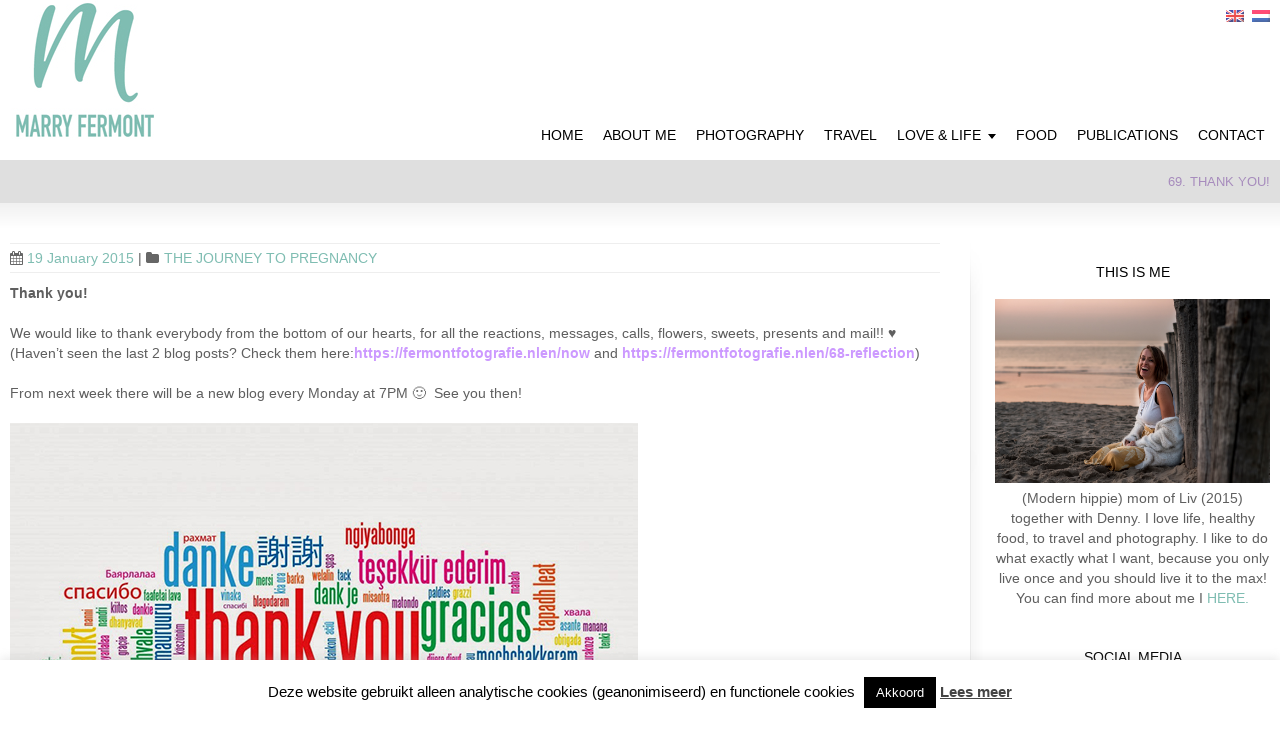

--- FILE ---
content_type: text/html; charset=UTF-8
request_url: https://fermontfotografie.nl/en/69-thank
body_size: 32742
content:
<!DOCTYPE html>
<!--[if gt IE 8]><!--><html class="no-js" lang="en-US"> <!--<![endif]--><head><meta charset="UTF-8" />
<!--[if IE]><meta http-equiv="X-UA-Compatible" content="IE=edge,chrome=1" />
<![endif]--><meta name="viewport" content="width=device-width, minimum-scale=1.0, initial-scale=1.0, user-scalable=no" /><link rel="icon" type="image/jpeg" sizes="16x16" href="https://fermontfotografie.nl/wp-content/uploads/2019/07/blavater.jpg" /><meta name="msapplication-config" content="none"/><link rel="profile" href="https://gmpg.org/xfn/11" /><link rel="alternate" type="application/rss+xml" title="Marry Fermont RSS2 Feed" href="https://fermontfotografie.nl/en/feed" /><link rel="pingback" href="https://fermontfotografie.nl/xmlrpc.php" /><meta name='robots' content='index, follow, max-image-preview:large, max-snippet:-1, max-video-preview:-1' /><link rel="alternate" hreflang="en" href="https://fermontfotografie.nl/en/69-thank" /><link rel="alternate" hreflang="nl" href="https://fermontfotografie.nl/69-bedankt" /><link rel="alternate" hreflang="x-default" href="https://fermontfotografie.nl/69-bedankt" /><title>Thank you! | Child wish</title><meta name="description" content="Thank you! | Marry Fermont is a birth photographer from the Netherlands who writes about her wish to become a mum" /><link rel="canonical" href="https://fermontfotografie.nl/en/69-thank" /><meta property="og:locale" content="en_US" /><meta property="og:type" content="article" /><meta property="og:title" content="Thank you! | Child wish" /><meta property="og:description" content="Thank you! | Marry Fermont is a birth photographer from the Netherlands who writes about her wish to become a mum" /><meta property="og:url" content="https://fermontfotografie.nl/en/69-thank" /><meta property="og:site_name" content="Marry Fermont" /><meta property="article:publisher" content="https://www.facebook.com/FermontFotografie" /><meta property="article:published_time" content="2015-01-19T15:55:13+00:00" /><meta property="og:image" content="https://fermontfotografie.nl/wp-content/uploads/2015/01/69.-siteThank-You.jpg" /><meta property="og:image:width" content="195" /><meta property="og:image:height" content="251" /><meta property="og:image:type" content="image/jpeg" /><meta name="author" content="marryfermont" /><meta name="twitter:card" content="summary_large_image" /><meta name="twitter:creator" content="@fermontfotos" /><meta name="twitter:site" content="@fermontfotos" /><meta name="twitter:label1" content="Written by" /><meta name="twitter:data1" content="marryfermont" /> <script type="application/ld+json" class="yoast-schema-graph">{"@context":"https://schema.org","@graph":[{"@type":"Article","@id":"https://fermontfotografie.nl/en/69-thank#article","isPartOf":{"@id":"https://fermontfotografie.nl/en/69-thank"},"author":{"name":"marryfermont","@id":"https://fermontfotografie.nl/#/schema/person/b12f2f4208c6fd87132dd9fb159e66c8"},"headline":"69. Thank you!","datePublished":"2015-01-19T15:55:13+00:00","mainEntityOfPage":{"@id":"https://fermontfotografie.nl/en/69-thank"},"wordCount":63,"commentCount":0,"image":{"@id":"https://fermontfotografie.nl/en/69-thank#primaryimage"},"thumbnailUrl":"https://fermontfotografie.nl/wp-content/uploads/2015/01/69.-siteThank-You.jpg","articleSection":["THE JOURNEY TO PREGNANCY"],"inLanguage":"en-US","potentialAction":[{"@type":"CommentAction","name":"Comment","target":["https://fermontfotografie.nl/en/69-thank#respond"]}]},{"@type":"WebPage","@id":"https://fermontfotografie.nl/en/69-thank","url":"https://fermontfotografie.nl/en/69-thank","name":"Thank you! | Child wish","isPartOf":{"@id":"https://fermontfotografie.nl/#website"},"primaryImageOfPage":{"@id":"https://fermontfotografie.nl/en/69-thank#primaryimage"},"image":{"@id":"https://fermontfotografie.nl/en/69-thank#primaryimage"},"thumbnailUrl":"https://fermontfotografie.nl/wp-content/uploads/2015/01/69.-siteThank-You.jpg","datePublished":"2015-01-19T15:55:13+00:00","author":{"@id":"https://fermontfotografie.nl/#/schema/person/b12f2f4208c6fd87132dd9fb159e66c8"},"description":"Thank you! | Marry Fermont is a birth photographer from the Netherlands who writes about her wish to become a mum","inLanguage":"en-US","potentialAction":[{"@type":"ReadAction","target":["https://fermontfotografie.nl/en/69-thank"]}]},{"@type":"ImageObject","inLanguage":"en-US","@id":"https://fermontfotografie.nl/en/69-thank#primaryimage","url":"https://fermontfotografie.nl/wp-content/uploads/2015/01/69.-siteThank-You.jpg","contentUrl":"https://fermontfotografie.nl/wp-content/uploads/2015/01/69.-siteThank-You.jpg","width":195,"height":251},{"@type":"WebSite","@id":"https://fermontfotografie.nl/#website","url":"https://fermontfotografie.nl/","name":"Marry Fermont","description":"(Moderne hippie)mama, (geboorte)fotograaf &amp; blogger.","potentialAction":[{"@type":"SearchAction","target":{"@type":"EntryPoint","urlTemplate":"https://fermontfotografie.nl/?s={search_term_string}"},"query-input":{"@type":"PropertyValueSpecification","valueRequired":true,"valueName":"search_term_string"}}],"inLanguage":"en-US"},{"@type":"Person","@id":"https://fermontfotografie.nl/#/schema/person/b12f2f4208c6fd87132dd9fb159e66c8","name":"marryfermont","image":{"@type":"ImageObject","inLanguage":"en-US","@id":"https://fermontfotografie.nl/#/schema/person/image/","url":"https://secure.gravatar.com/avatar/d77a8c4cbbbca6541a6c1cc9c72696c1b57fb34a9f91cb5d7b8c5de783ef646f?s=96&d=mm&r=g","contentUrl":"https://secure.gravatar.com/avatar/d77a8c4cbbbca6541a6c1cc9c72696c1b57fb34a9f91cb5d7b8c5de783ef646f?s=96&d=mm&r=g","caption":"marryfermont"},"url":"https://fermontfotografie.nl/en/author/marryfermont"}]}</script> <link rel='dns-prefetch' href='//use.fontawesome.com' /><link rel="alternate" type="application/rss+xml" title="Marry Fermont &raquo; Feed" href="https://fermontfotografie.nl/en/feed" /><link rel="alternate" type="application/rss+xml" title="Marry Fermont &raquo; Comments Feed" href="https://fermontfotografie.nl/en/comments/feed" /><link rel="alternate" type="application/rss+xml" title="Marry Fermont &raquo; 69. Thank you! Comments Feed" href="https://fermontfotografie.nl/en/69-thank/feed" /><link rel="alternate" title="oEmbed (JSON)" type="application/json+oembed" href="https://fermontfotografie.nl/en/wp-json/oembed/1.0/embed?url=https%3A%2F%2Ffermontfotografie.nl%2Fen%2F69-thank" /><link rel="alternate" title="oEmbed (XML)" type="text/xml+oembed" href="https://fermontfotografie.nl/en/wp-json/oembed/1.0/embed?url=https%3A%2F%2Ffermontfotografie.nl%2Fen%2F69-thank&#038;format=xml" /><style id='wp-img-auto-sizes-contain-inline-css' type='text/css'>img:is([sizes=auto i],[sizes^="auto," i]){contain-intrinsic-size:3000px 1500px}
/*# sourceURL=wp-img-auto-sizes-contain-inline-css */</style><link data-optimized="1" rel='stylesheet' id='sbi_styles-css' href='https://fermontfotografie.nl/wp-content/litespeed/css/d826e4722d4a5df5625162723ffeb250.css?ver=eb250' type='text/css' media='all' /><link data-optimized="1" rel='stylesheet' id='wp-block-library-css' href='https://fermontfotografie.nl/wp-content/litespeed/css/401f7e4b3b9b06bc362ca467e3e37eeb.css?ver=37eeb' type='text/css' media='all' /><style id='global-styles-inline-css' type='text/css'>:root{--wp--preset--aspect-ratio--square: 1;--wp--preset--aspect-ratio--4-3: 4/3;--wp--preset--aspect-ratio--3-4: 3/4;--wp--preset--aspect-ratio--3-2: 3/2;--wp--preset--aspect-ratio--2-3: 2/3;--wp--preset--aspect-ratio--16-9: 16/9;--wp--preset--aspect-ratio--9-16: 9/16;--wp--preset--color--black: #000000;--wp--preset--color--cyan-bluish-gray: #abb8c3;--wp--preset--color--white: #ffffff;--wp--preset--color--pale-pink: #f78da7;--wp--preset--color--vivid-red: #cf2e2e;--wp--preset--color--luminous-vivid-orange: #ff6900;--wp--preset--color--luminous-vivid-amber: #fcb900;--wp--preset--color--light-green-cyan: #7bdcb5;--wp--preset--color--vivid-green-cyan: #00d084;--wp--preset--color--pale-cyan-blue: #8ed1fc;--wp--preset--color--vivid-cyan-blue: #0693e3;--wp--preset--color--vivid-purple: #9b51e0;--wp--preset--gradient--vivid-cyan-blue-to-vivid-purple: linear-gradient(135deg,rgb(6,147,227) 0%,rgb(155,81,224) 100%);--wp--preset--gradient--light-green-cyan-to-vivid-green-cyan: linear-gradient(135deg,rgb(122,220,180) 0%,rgb(0,208,130) 100%);--wp--preset--gradient--luminous-vivid-amber-to-luminous-vivid-orange: linear-gradient(135deg,rgb(252,185,0) 0%,rgb(255,105,0) 100%);--wp--preset--gradient--luminous-vivid-orange-to-vivid-red: linear-gradient(135deg,rgb(255,105,0) 0%,rgb(207,46,46) 100%);--wp--preset--gradient--very-light-gray-to-cyan-bluish-gray: linear-gradient(135deg,rgb(238,238,238) 0%,rgb(169,184,195) 100%);--wp--preset--gradient--cool-to-warm-spectrum: linear-gradient(135deg,rgb(74,234,220) 0%,rgb(151,120,209) 20%,rgb(207,42,186) 40%,rgb(238,44,130) 60%,rgb(251,105,98) 80%,rgb(254,248,76) 100%);--wp--preset--gradient--blush-light-purple: linear-gradient(135deg,rgb(255,206,236) 0%,rgb(152,150,240) 100%);--wp--preset--gradient--blush-bordeaux: linear-gradient(135deg,rgb(254,205,165) 0%,rgb(254,45,45) 50%,rgb(107,0,62) 100%);--wp--preset--gradient--luminous-dusk: linear-gradient(135deg,rgb(255,203,112) 0%,rgb(199,81,192) 50%,rgb(65,88,208) 100%);--wp--preset--gradient--pale-ocean: linear-gradient(135deg,rgb(255,245,203) 0%,rgb(182,227,212) 50%,rgb(51,167,181) 100%);--wp--preset--gradient--electric-grass: linear-gradient(135deg,rgb(202,248,128) 0%,rgb(113,206,126) 100%);--wp--preset--gradient--midnight: linear-gradient(135deg,rgb(2,3,129) 0%,rgb(40,116,252) 100%);--wp--preset--font-size--small: 13px;--wp--preset--font-size--medium: 20px;--wp--preset--font-size--large: 36px;--wp--preset--font-size--x-large: 42px;--wp--preset--spacing--20: 0.44rem;--wp--preset--spacing--30: 0.67rem;--wp--preset--spacing--40: 1rem;--wp--preset--spacing--50: 1.5rem;--wp--preset--spacing--60: 2.25rem;--wp--preset--spacing--70: 3.38rem;--wp--preset--spacing--80: 5.06rem;--wp--preset--shadow--natural: 6px 6px 9px rgba(0, 0, 0, 0.2);--wp--preset--shadow--deep: 12px 12px 50px rgba(0, 0, 0, 0.4);--wp--preset--shadow--sharp: 6px 6px 0px rgba(0, 0, 0, 0.2);--wp--preset--shadow--outlined: 6px 6px 0px -3px rgb(255, 255, 255), 6px 6px rgb(0, 0, 0);--wp--preset--shadow--crisp: 6px 6px 0px rgb(0, 0, 0);}:where(.is-layout-flex){gap: 0.5em;}:where(.is-layout-grid){gap: 0.5em;}body .is-layout-flex{display: flex;}.is-layout-flex{flex-wrap: wrap;align-items: center;}.is-layout-flex > :is(*, div){margin: 0;}body .is-layout-grid{display: grid;}.is-layout-grid > :is(*, div){margin: 0;}:where(.wp-block-columns.is-layout-flex){gap: 2em;}:where(.wp-block-columns.is-layout-grid){gap: 2em;}:where(.wp-block-post-template.is-layout-flex){gap: 1.25em;}:where(.wp-block-post-template.is-layout-grid){gap: 1.25em;}.has-black-color{color: var(--wp--preset--color--black) !important;}.has-cyan-bluish-gray-color{color: var(--wp--preset--color--cyan-bluish-gray) !important;}.has-white-color{color: var(--wp--preset--color--white) !important;}.has-pale-pink-color{color: var(--wp--preset--color--pale-pink) !important;}.has-vivid-red-color{color: var(--wp--preset--color--vivid-red) !important;}.has-luminous-vivid-orange-color{color: var(--wp--preset--color--luminous-vivid-orange) !important;}.has-luminous-vivid-amber-color{color: var(--wp--preset--color--luminous-vivid-amber) !important;}.has-light-green-cyan-color{color: var(--wp--preset--color--light-green-cyan) !important;}.has-vivid-green-cyan-color{color: var(--wp--preset--color--vivid-green-cyan) !important;}.has-pale-cyan-blue-color{color: var(--wp--preset--color--pale-cyan-blue) !important;}.has-vivid-cyan-blue-color{color: var(--wp--preset--color--vivid-cyan-blue) !important;}.has-vivid-purple-color{color: var(--wp--preset--color--vivid-purple) !important;}.has-black-background-color{background-color: var(--wp--preset--color--black) !important;}.has-cyan-bluish-gray-background-color{background-color: var(--wp--preset--color--cyan-bluish-gray) !important;}.has-white-background-color{background-color: var(--wp--preset--color--white) !important;}.has-pale-pink-background-color{background-color: var(--wp--preset--color--pale-pink) !important;}.has-vivid-red-background-color{background-color: var(--wp--preset--color--vivid-red) !important;}.has-luminous-vivid-orange-background-color{background-color: var(--wp--preset--color--luminous-vivid-orange) !important;}.has-luminous-vivid-amber-background-color{background-color: var(--wp--preset--color--luminous-vivid-amber) !important;}.has-light-green-cyan-background-color{background-color: var(--wp--preset--color--light-green-cyan) !important;}.has-vivid-green-cyan-background-color{background-color: var(--wp--preset--color--vivid-green-cyan) !important;}.has-pale-cyan-blue-background-color{background-color: var(--wp--preset--color--pale-cyan-blue) !important;}.has-vivid-cyan-blue-background-color{background-color: var(--wp--preset--color--vivid-cyan-blue) !important;}.has-vivid-purple-background-color{background-color: var(--wp--preset--color--vivid-purple) !important;}.has-black-border-color{border-color: var(--wp--preset--color--black) !important;}.has-cyan-bluish-gray-border-color{border-color: var(--wp--preset--color--cyan-bluish-gray) !important;}.has-white-border-color{border-color: var(--wp--preset--color--white) !important;}.has-pale-pink-border-color{border-color: var(--wp--preset--color--pale-pink) !important;}.has-vivid-red-border-color{border-color: var(--wp--preset--color--vivid-red) !important;}.has-luminous-vivid-orange-border-color{border-color: var(--wp--preset--color--luminous-vivid-orange) !important;}.has-luminous-vivid-amber-border-color{border-color: var(--wp--preset--color--luminous-vivid-amber) !important;}.has-light-green-cyan-border-color{border-color: var(--wp--preset--color--light-green-cyan) !important;}.has-vivid-green-cyan-border-color{border-color: var(--wp--preset--color--vivid-green-cyan) !important;}.has-pale-cyan-blue-border-color{border-color: var(--wp--preset--color--pale-cyan-blue) !important;}.has-vivid-cyan-blue-border-color{border-color: var(--wp--preset--color--vivid-cyan-blue) !important;}.has-vivid-purple-border-color{border-color: var(--wp--preset--color--vivid-purple) !important;}.has-vivid-cyan-blue-to-vivid-purple-gradient-background{background: var(--wp--preset--gradient--vivid-cyan-blue-to-vivid-purple) !important;}.has-light-green-cyan-to-vivid-green-cyan-gradient-background{background: var(--wp--preset--gradient--light-green-cyan-to-vivid-green-cyan) !important;}.has-luminous-vivid-amber-to-luminous-vivid-orange-gradient-background{background: var(--wp--preset--gradient--luminous-vivid-amber-to-luminous-vivid-orange) !important;}.has-luminous-vivid-orange-to-vivid-red-gradient-background{background: var(--wp--preset--gradient--luminous-vivid-orange-to-vivid-red) !important;}.has-very-light-gray-to-cyan-bluish-gray-gradient-background{background: var(--wp--preset--gradient--very-light-gray-to-cyan-bluish-gray) !important;}.has-cool-to-warm-spectrum-gradient-background{background: var(--wp--preset--gradient--cool-to-warm-spectrum) !important;}.has-blush-light-purple-gradient-background{background: var(--wp--preset--gradient--blush-light-purple) !important;}.has-blush-bordeaux-gradient-background{background: var(--wp--preset--gradient--blush-bordeaux) !important;}.has-luminous-dusk-gradient-background{background: var(--wp--preset--gradient--luminous-dusk) !important;}.has-pale-ocean-gradient-background{background: var(--wp--preset--gradient--pale-ocean) !important;}.has-electric-grass-gradient-background{background: var(--wp--preset--gradient--electric-grass) !important;}.has-midnight-gradient-background{background: var(--wp--preset--gradient--midnight) !important;}.has-small-font-size{font-size: var(--wp--preset--font-size--small) !important;}.has-medium-font-size{font-size: var(--wp--preset--font-size--medium) !important;}.has-large-font-size{font-size: var(--wp--preset--font-size--large) !important;}.has-x-large-font-size{font-size: var(--wp--preset--font-size--x-large) !important;}
/*# sourceURL=global-styles-inline-css */</style><style id='classic-theme-styles-inline-css' type='text/css'>/*! This file is auto-generated */
.wp-block-button__link{color:#fff;background-color:#32373c;border-radius:9999px;box-shadow:none;text-decoration:none;padding:calc(.667em + 2px) calc(1.333em + 2px);font-size:1.125em}.wp-block-file__button{background:#32373c;color:#fff;text-decoration:none}
/*# sourceURL=/wp-includes/css/classic-themes.min.css */</style><style id='font-awesome-svg-styles-default-inline-css' type='text/css'>.svg-inline--fa {
  display: inline-block;
  height: 1em;
  overflow: visible;
  vertical-align: -.125em;
}
/*# sourceURL=font-awesome-svg-styles-default-inline-css */</style><link data-optimized="1" rel='stylesheet' id='font-awesome-svg-styles-css' href='https://fermontfotografie.nl/wp-content/litespeed/css/c1980743f734224dca2fb6176ea34f3e.css?ver=34f3e' type='text/css' media='all' /><style id='font-awesome-svg-styles-inline-css' type='text/css'>.wp-block-font-awesome-icon svg::before,
   .wp-rich-text-font-awesome-icon svg::before {content: unset;}
/*# sourceURL=font-awesome-svg-styles-inline-css */</style><link data-optimized="1" rel='stylesheet' id='anchor-style-css' href='https://fermontfotografie.nl/wp-content/litespeed/css/dd2946b50ba7135398699cba79f5ab65.css?ver=5ab65' type='text/css' media='all' /><link data-optimized="1" rel='stylesheet' id='cookie-law-info-css' href='https://fermontfotografie.nl/wp-content/litespeed/css/d304ab0d0ed1ce3de64c9e88f3b89b12.css?ver=89b12' type='text/css' media='all' /><link data-optimized="1" rel='stylesheet' id='cookie-law-info-gdpr-css' href='https://fermontfotografie.nl/wp-content/litespeed/css/d1044ada8b00cd1501482da614365de1.css?ver=65de1' type='text/css' media='all' /><link data-optimized="1" rel='stylesheet' id='stcr-font-awesome-css' href='https://fermontfotografie.nl/wp-content/litespeed/css/f72c7faf392dd2db229a43b2b204cd4e.css?ver=4cd4e' type='text/css' media='all' /><link data-optimized="1" rel='stylesheet' id='stcr-style-css' href='https://fermontfotografie.nl/wp-content/litespeed/css/42f2cb24c55c316e4ee5ea061c7b4ba9.css?ver=b4ba9' type='text/css' media='all' /><link data-optimized="1" rel='stylesheet' id='wpml-legacy-dropdown-0-css' href='https://fermontfotografie.nl/wp-content/litespeed/css/62f43b0e13a58e07d928157292ff5315.css?ver=f5315' type='text/css' media='all' /><style id='wpml-legacy-dropdown-0-inline-css' type='text/css'>.wpml-ls-statics-shortcode_actions, .wpml-ls-statics-shortcode_actions .wpml-ls-sub-menu, .wpml-ls-statics-shortcode_actions a {border-color:#cdcdcd;}.wpml-ls-statics-shortcode_actions a, .wpml-ls-statics-shortcode_actions .wpml-ls-sub-menu a, .wpml-ls-statics-shortcode_actions .wpml-ls-sub-menu a:link, .wpml-ls-statics-shortcode_actions li:not(.wpml-ls-current-language) .wpml-ls-link, .wpml-ls-statics-shortcode_actions li:not(.wpml-ls-current-language) .wpml-ls-link:link {color:#444444;background-color:#ffffff;}.wpml-ls-statics-shortcode_actions .wpml-ls-sub-menu a:hover,.wpml-ls-statics-shortcode_actions .wpml-ls-sub-menu a:focus, .wpml-ls-statics-shortcode_actions .wpml-ls-sub-menu a:link:hover, .wpml-ls-statics-shortcode_actions .wpml-ls-sub-menu a:link:focus {color:#000000;background-color:#eeeeee;}.wpml-ls-statics-shortcode_actions .wpml-ls-current-language > a {color:#444444;background-color:#ffffff;}.wpml-ls-statics-shortcode_actions .wpml-ls-current-language:hover>a, .wpml-ls-statics-shortcode_actions .wpml-ls-current-language>a:focus {color:#000000;background-color:#eeeeee;}
/*# sourceURL=wpml-legacy-dropdown-0-inline-css */</style><link rel='stylesheet' id='font-awesome-official-css' href='https://use.fontawesome.com/releases/v6.5.1/css/all.css' type='text/css' media='all' integrity="sha384-t1nt8BQoYMLFN5p42tRAtuAAFQaCQODekUVeKKZrEnEyp4H2R0RHFz0KWpmj7i8g" crossorigin="anonymous" /><link rel='stylesheet' id='font-awesome-official-v4shim-css' href='https://use.fontawesome.com/releases/v6.5.1/css/v4-shims.css' type='text/css' media='all' integrity="sha384-5Jfdy0XO8+vjCRofsSnGmxGSYjLfsjjTOABKxVr8BkfvlaAm14bIJc7Jcjfq/xQI" crossorigin="anonymous" /><link data-optimized="1" rel='stylesheet' id='theme-animate-new-css-css' href='https://fermontfotografie.nl/wp-content/litespeed/css/c9292753b9ae11c21c6be419a1407ada.css?ver=07ada' type='text/css' media='all' /><link data-optimized="1" rel='stylesheet' id='theme-themeicons-style-css' href='https://fermontfotografie.nl/wp-content/litespeed/css/91dd21dbef907fd5b3be5aff57eb85f8.css?ver=b85f8' type='text/css' media='all' /><link data-optimized="1" rel='stylesheet' id='theme-style-css' href='https://fermontfotografie.nl/wp-content/litespeed/css/7c3ce2fc1e6a8209c416500c1c0214a8.css?ver=214a8' type='text/css' media='all' /><link data-optimized="1" rel='stylesheet' id='theme-topmenu-styles-css' href='https://fermontfotografie.nl/wp-content/litespeed/css/8dcdae795154e6490f4a7ab7453c9629.css?ver=c9629' type='text/css' media='all' /><link data-optimized="1" rel='stylesheet' id='theme-icons-awesome-css' href='https://fermontfotografie.nl/wp-content/litespeed/css/839f77dbdf3ab6a4ce24e9093625362b.css?ver=5362b' type='text/css' media='all' /><link data-optimized="1" rel='stylesheet' id='theme-responsive-css' href='https://fermontfotografie.nl/wp-content/litespeed/css/02d79353e59220dbed6bd11e4d8d6a3b.css?ver=d6a3b' type='text/css' media='all' /><link data-optimized="1" rel='stylesheet' id='theme-skin-css' href='https://fermontfotografie.nl/wp-content/litespeed/css/99e9d22d8e4b198befda1a351310ca8f.css?ver=0ca8f' type='text/css' media='all' /> <script type="text/javascript" id="wpml-cookie-js-extra" src="[data-uri]" defer></script> <script data-optimized="1" type="text/javascript" src="https://fermontfotografie.nl/wp-content/litespeed/js/582c42acd47d847b719dfa16609317f2.js?ver=317f2" id="wpml-cookie-js" defer="defer" data-wp-strategy="defer"></script> <script type="text/javascript" src="https://fermontfotografie.nl/wp-includes/js/jquery/jquery.min.js" id="jquery-core-js"></script> <script data-optimized="1" type="text/javascript" src="https://fermontfotografie.nl/wp-content/litespeed/js/c2774f622c7069193bda3b22baa2cbd6.js?ver=2cbd6" id="jquery-migrate-js" defer data-deferred="1"></script> <script type="text/javascript" id="cookie-law-info-js-extra" src="[data-uri]" defer></script> <script data-optimized="1" type="text/javascript" src="https://fermontfotografie.nl/wp-content/litespeed/js/bc6876a7902f9d1a7213d02679261cb8.js?ver=61cb8" id="cookie-law-info-js" defer data-deferred="1"></script> <script data-optimized="1" type="text/javascript" src="https://fermontfotografie.nl/wp-content/litespeed/js/3b19bef4dc8c8450014e0b15c80aa50f.js?ver=aa50f" id="wpml-legacy-dropdown-0-js" defer data-deferred="1"></script> <script data-optimized="1" type="text/javascript" src="https://fermontfotografie.nl/wp-content/litespeed/js/e2794c321be9bdaa9f89c499e44455f1.js?ver=455f1" id="jquery-responsive-menu-js" defer data-deferred="1"></script> <script data-optimized="1" type="text/javascript" src="https://fermontfotografie.nl/wp-content/litespeed/js/d6352774339ad6717fb7fb1d96a2fe08.js?ver=2fe08" id="jquery-fancybox-js" defer data-deferred="1"></script> <script data-optimized="1" type="text/javascript" src="https://fermontfotografie.nl/wp-content/litespeed/js/572a18f7c715e4d8c30017e77f5cdf8d.js?ver=cdf8d" id="custom-js-js" defer data-deferred="1"></script> <script data-optimized="1" type="text/javascript" src="https://fermontfotografie.nl/wp-content/litespeed/js/3a81f36388d6e85fd7e1308e631228bc.js?ver=228bc" id="jquery-sticker-js" defer data-deferred="1"></script> <script data-optimized="1" type="text/javascript" src="https://fermontfotografie.nl/wp-content/litespeed/js/2de0aacf6660fd5fa64f9030e83129c7.js?ver=129c7" id="jquery-stickyfooter-js" defer data-deferred="1"></script> <script data-optimized="1" type="text/javascript" src="https://fermontfotografie.nl/wp-content/litespeed/js/d8e99ff07fde5cc3317be6ab5b40a88a.js?ver=0a88a" id="responsive-menu-pro-noscroll-js" defer data-deferred="1"></script> <link rel="https://api.w.org/" href="https://fermontfotografie.nl/en/wp-json/" /><link rel="alternate" title="JSON" type="application/json" href="https://fermontfotografie.nl/en/wp-json/wp/v2/posts/28808" /><link rel="EditURI" type="application/rsd+xml" title="RSD" href="https://fermontfotografie.nl/xmlrpc.php?rsd" /><link rel='shortlink' href='https://fermontfotografie.nl/en?p=28808' /><meta property="fb:app_id" content="190943391031783"/><meta name="pinterest" content="nopin" /><meta name="generator" content="WPML ver:4.8.6 stt:39,1;" />
 <script type="text/javascript" src="[data-uri]" defer></script> <style rel="stylesheet" id="theme-dynamic-style" type="text/css">.no-gradient #feature,.has-gradient #feature{background-color:rgb(223,223,223)}.no-gradient #footer,.has-gradient #footer{background-color:rgb(223,223,223)}.title_introduce{color:rgb(167,140,189)}@media only screen and (max-width:979px){.responsive .nav2select{margin-right:0;margin-left:0}#navigation-wrapper{height:auto}}.page-layout-sections .fluid-width-section{padding-right:20px;padding-left:20px}@media only screen and (min-width:768px) and (max-width:979px){.layout-full .fluid-width,.layout-boxed .fluid-width{padding-right:20px;padding-left:20px}.page-layout-sections .fluid-width-section,.section.forcefull .fluid-width-section,.layout-boxed .fluid-width{padding-right:20px;padding-left:20px}}@media only screen and (max-width:767px){.layout-full .fluid-width,.layout-boxed .fluid-width{padding-right:20px;padding-left:20px}.page-layout-sections .fluid-width-section,.section.forcefull .fluid-width-section,.layout-boxed .fluid-width{padding-right:20px;padding-left:20px}}.inner-section,.layout-boxed .inner,.layout-boxed .sidebar .section.forcefull .inner-section,.layout-boxed .sidebar .section.forcefull .inner-section-full{width:1250px}.layout-boxed .section-layout-boxed:not(.forcefull) .inner-section{width:100%}@media only screen and (max-width:1280px){.section-layout-boxed.forcefull .inner-section,.layout-full .inner-section,.layout-boxed .inner{width:100%}}@media only screen and (min-width:980px) and (max-width:1019px){.page-layout-sections .fluid-width-section,.layout-full .fluid-width,.layout-boxed .fluid-width{padding-right:20px;padding-left:20px}.responsive .fluid-width .inner{width:100%}.section.forcefull .fluid-width-section,.layout-boxed .fluid-width{padding-right:20px;padding-left:20px}.layout-boxed .sidebar .section.forcefull .inner-section,.layout-boxed .sidebar .section.forcefull .inner-section-full,.inner-section,.inner{width:100%}}@media only screen and (min-width:980px) and (max-width:1279px){.layout-full .fluid-width,.layout-boxed .fluid-width{padding-right:20px;padding-left:20px}.page-layout-sections .fluid-width-section,.section.forcefull .fluid-width-section,.layout-boxed .fluid-width{padding-right:20px;padding-left:20px}.fluid-width .inner{width:100%}.layout-boxed .sidebar .section.forcefull .inner-section,.layout-boxed .sidebar .section.forcefull .inner-section-full,.inner-section,.inner{width:100%}}@media only screen and(max-width:979px){.responsive .fluid-width .inner{width:100%}.inner-section,.inner{width:100%}}@media only screen and (min-width:768px) and (max-width:979px){.responsive #header .inner{min-height:175px}}@media only screen and (min-width:768px) and (max-width:979px){#top_area,#top_area.below_topmenu{top:50px;z-index:402}}.widget.popular-posts .wpp-notice{display:none}#navigation-wrapper #navigation{height:45px}#navigation-wrapper #navigation.jqueryslidemenu > ul > li > a{height:45px;line-height:41px;padding:0 10px}#footer .inner{overflow:hidden;padding-bottom:10px;text-align:center}#footer .widget{margin-bottom:0.5em}.socials a{color:#FF1493 !important}.socials a:hover{color:#000000 !important}#sidebar .widgettitle{text-align:center;margin-bottom:20px}#sidebar .widget:not(.widget_contact_form):not(.widget_search){text-align:center}#sidebar .widget{margin-bottom:3em}#feature h1{margin-bottom:0;padding:0px 0;text-align:right}.wpp-list{}.wpp-list li{overflow:hidden;margin:0 0 1em 0;padding:0.5em 0 0.5em 0;border-bottom:#ddd 1px solid}.wpp-list li:first-of-type{padding:0 0 1em 0}.wpp-list li .wpp-thumbnail{float:left;margin:0 1em 0.6em 0}.wpp-list li .category,.wpp-list li .wpp-post-title{display:block;font-weight:bold}.wpp-list li .category{margin-bottom:0.6em;color:#0366d6;font-size:0.8em;line-height:1}.wpp-list li .wpp-post-title{margin-bottom:0em;font-size:0.9em;line-height:1.3}.wpp-list li .wpp-excerpt{float:none;clear:both;margin:0}.single-post #feature h1.entry-title,.entry_info .entry_title{text-transform:uppercase}</style> <script type="application/ld+json" class="theme-schema-json-breadcrumbs">{"@context":"https:\/\/schema.org","@type":"BreadcrumbList","name":"69. Thank you!","itemListElement":[{"@type":"ListItem","position":1,"item":{"@id":"https:\/\/fermontfotografie.nl\/en","name":"Home"}},{"@type":"ListItem","position":2,"item":{"@id":"https:\/\/fermontfotografie.nl\/en\/category\/love-and-life","name":"LOVE AND LIFE"}},{"@type":"ListItem","position":3,"item":{"@id":"https:\/\/fermontfotografie.nl\/en\/category\/love-and-life\/zwanger-worden-zijn-en","name":"THE JOURNEY TO PREGNANCY"}},{"@type":"ListItem","position":4,"item":{"name":"69. Thank you!"}}]}</script><style type="text/css">.recentcomments a{display:inline !important;padding:0 !important;margin:0 !important;}</style><style>button#responsive-menu-pro-button,
#responsive-menu-pro-container {
    display: none;
    -webkit-text-size-adjust: 100%;
}

#responsive-menu-pro-container {
    z-index: 99998;
}

@media screen and (max-width: 979px) {

    #responsive-menu-pro-container,
    #responsive-menu-pro-container:before,
    #responsive-menu-pro-container:after,
    #responsive-menu-pro-container [id^='responsive-menu-pro'],
    #responsive-menu-pro-container [id^='responsive-menu-pro']:before,
    #responsive-menu-pro-container [id^='responsive-menu-pro']:after,
    #responsive-menu-pro-container [class^='responsive-menu-pro'],
    #responsive-menu-pro-container [class^='responsive-menu-pro']:before,
    #responsive-menu-pro-container [class^='responsive-menu-pro']:after {
        box-sizing: border-box;
        padding:0;
        margin:0;
    }

    #responsive-menu-pro-container {
        display: block;
        position: fixed;
        top: 0;
        bottom: 0;
                padding-bottom: 5px;
        margin-bottom: -5px;
        outline: 1px solid transparent;
        overflow-y: auto;
        overflow-x: hidden;
    }

    #responsive-menu-pro-container.push-left,
    #responsive-menu-pro-container.slide-left {
        transform: translateX(-100%);
        -ms-transform: translateX(-100%);
        -webkit-transform: translateX(-100%);
        -moz-transform: translateX(-100%);
    }

    .responsive-menu-pro-open #responsive-menu-pro-container.push-left,
    .responsive-menu-pro-open #responsive-menu-pro-container.slide-left {
        transform: translateX(0);
        -ms-transform: translateX(0);
        -webkit-transform: translateX(0);
        -moz-transform: translateX(0);
    }

    #responsive-menu-pro-container.push-top,
    #responsive-menu-pro-container.slide-top {
        transform: translateY(-100%);
        -ms-transform: translateY(-100%);
        -webkit-transform: translateY(-100%);
        -moz-transform: translateY(-100%);
    }

    .responsive-menu-pro-open #responsive-menu-pro-container.push-top,
    .responsive-menu-pro-open #responsive-menu-pro-container.slide-top {
        transform: translateY(0);
        -ms-transform: translateY(0);
        -webkit-transform: translateY(0);
        -moz-transform: translateY(0);
    }

    #responsive-menu-pro-container.push-right,
    #responsive-menu-pro-container.slide-right {
        transform: translateX(100%);
        -ms-transform: translateX(100%);
        -webkit-transform: translateX(100%);
        -moz-transform: translateX(100%);
    }

    .responsive-menu-pro-open #responsive-menu-pro-container.push-right,
    .responsive-menu-pro-open #responsive-menu-pro-container.slide-right {
        transform: translateX(0);
        -ms-transform: translateX(0);
        -webkit-transform: translateX(0);
        -moz-transform: translateX(0);
    }

    #responsive-menu-pro-container.push-bottom,
    #responsive-menu-pro-container.slide-bottom {
        transform: translateY(100%);
        -ms-transform: translateY(100%);
        -webkit-transform: translateY(100%);
        -moz-transform: translateY(100%);
    }

    .responsive-menu-pro-open #responsive-menu-pro-container.push-bottom,
    .responsive-menu-pro-open #responsive-menu-pro-container.slide-bottom {
        transform: translateY(0);
        -ms-transform: translateY(0);
        -webkit-transform: translateY(0);
        -moz-transform: translateY(0);
    }

    #responsive-menu-pro-container .responsive-menu-pro-search-box {
        width: 100%;
        padding: 0 2%;
        border-radius: 2px;
        height: 50px;
        -webkit-appearance: none;
    }

    #responsive-menu-pro-container #responsive-menu-pro-search-box,
    #responsive-menu-pro-container #responsive-menu-pro-additional-content,
    #responsive-menu-pro-container #responsive-menu-pro-title {
        padding: 25px 5%;
    }

    #responsive-menu-pro-container #responsive-menu-pro,
    #responsive-menu-pro-container #responsive-menu-pro ul {
        width: 100%;
   }

    #responsive-menu-pro-container #responsive-menu-pro ul.responsive-menu-pro-submenu {
        display: none;
    }

    #responsive-menu-pro-container #responsive-menu-pro ul.responsive-menu-pro-submenu.responsive-menu-pro-submenu-open {
     display: block;
    }

            #responsive-menu-pro-container #responsive-menu-pro ul.responsive-menu-pro-submenu-depth-1 a.responsive-menu-pro-item-link {
            padding-left: 10%;
        }

        #responsive-menu-pro-container #responsive-menu-pro ul.responsive-menu-pro-submenu-depth-2 a.responsive-menu-pro-item-link {
            padding-left: 15%;
        }

        #responsive-menu-pro-container #responsive-menu-pro ul.responsive-menu-pro-submenu-depth-3 a.responsive-menu-pro-item-link {
            padding-left: 20%;
        }

        #responsive-menu-pro-container #responsive-menu-pro ul.responsive-menu-pro-submenu-depth-4 a.responsive-menu-pro-item-link {
            padding-left: 25%;
        }

        #responsive-menu-pro-container #responsive-menu-pro ul.responsive-menu-pro-submenu-depth-5 a.responsive-menu-pro-item-link {
            padding-left: 30%;
        }
    
    #responsive-menu-pro-container li.responsive-menu-pro-item {
        width: 100%;
        list-style: none;
    }

    #responsive-menu-pro-container li.responsive-menu-pro-item a {
        width: 100%;
        display: block;
        text-decoration: none;
        padding: 0   5%;
        position: relative;
    }

    #responsive-menu-pro-container #responsive-menu-pro li.responsive-menu-pro-item a {
                    padding: 0   5%;
            }

    #responsive-menu-pro-container .responsive-menu-pro-submenu li.responsive-menu-pro-item a {
                    padding: 0   5%;
            }

    /* added until here by the themebuilders */

    /* added by the themebuilders */
    #responsive-menu-pro-container li.responsive-menu-pro-item a .theme-icon{
		display: inline-table;
        margin-right: 5px;
		width:15px;
    }
    .rtl #responsive-menu-pro-container li.responsive-menu-pro-item a .theme-icon{
        margin-left: 5px;
		width:15px;
		margin-right: 0;
    }
    /* added until here by the themebuilders */
    /*#responsive-menu-pro-container li.responsive-menu-pro-item a .theme-icon,*/
    #responsive-menu-pro-container li.responsive-menu-pro-item a .glyphicon,
    #responsive-menu-pro-container li.responsive-menu-pro-item a .fab,
    #responsive-menu-pro-container li.responsive-menu-pro-item a .fas {
        margin-right: 5px;
    }

    #responsive-menu-pro-container li.responsive-menu-pro-item a .responsive-menu-pro-subarrow {
        position: absolute;
        top: 0;
        bottom: 0;
        text-align: center;
        overflow: hidden;
    }
    #responsive-menu-pro-container li.responsive-menu-pro-item a .responsive-menu-pro-subarrow .icon,
    #responsive-menu-pro-container li.responsive-menu-pro-item a .responsive-menu-pro-subarrow .glyphicon,
    #responsive-menu-pro-container li.responsive-menu-pro-item a .responsive-menu-pro-subarrow .fab,
    #responsive-menu-pro-container li.responsive-menu-pro-item a .responsive-menu-pro-subarrow .fas {
        margin-right: 0;
    }

    button#responsive-menu-pro-button .responsive-menu-pro-button-icon-inactive {
        display: none;
    }

    button#responsive-menu-pro-button {
        z-index: 99999;
        display: none;
        overflow: hidden;
        outline: none;
    }

    button#responsive-menu-pro-button img {
        max-width: 100%;
    }

    .responsive-menu-pro-label {
        display: inline-block;
        font-weight: 600;
        margin: 0 5px;
        vertical-align: middle;
        pointer-events: none;
    }

    .responsive-menu-pro-accessible {
        display: inline-block;
    }

    .responsive-menu-pro-accessible .responsive-menu-pro-box {
        display: inline-block;
        vertical-align: middle;
    }

    .responsive-menu-pro-label.responsive-menu-pro-label-top,
    .responsive-menu-pro-label.responsive-menu-pro-label-bottom {
        display: block;
        margin: 0 auto;
    }

    button#responsive-menu-pro-button {
        padding: 0 0;
        display: inline-block;
        cursor: pointer;
        transition-property: opacity, filter;
        transition-duration: 0.15s;
        transition-timing-function: linear;
        font: inherit;
        color: inherit;
        text-transform: none;
        background-color: transparent;
        border: 0;
        margin: 0;
    }

    .responsive-menu-pro-box {
        width: 25px;
        height: 19px;
        display: inline-block;
        position: relative;
    }

    .responsive-menu-pro-inner {
        display: block;
        top: 50%;
        margin-top: -1.5px;
    }

    .responsive-menu-pro-inner,
    .responsive-menu-pro-inner::before,
    .responsive-menu-pro-inner::after {
        width: 25px;
        height: 3px;
        background-color: rgba(107, 107, 107, 1);
        border-radius: 4px;
        position: absolute;
        transition-property: transform;
        transition-duration: 0.15s;
        transition-timing-function: ease;
    }

    .responsive-menu-pro-open .responsive-menu-pro-inner,
    .responsive-menu-pro-open .responsive-menu-pro-inner::before,
    .responsive-menu-pro-open .responsive-menu-pro-inner::after {
        background-color: rgba(107, 107, 107, 1);
    }

    button#responsive-menu-pro-button:hover .responsive-menu-pro-inner,
    button#responsive-menu-pro-button:hover .responsive-menu-pro-inner::before,
    button#responsive-menu-pro-button:hover .responsive-menu-pro-inner::after,
    button#responsive-menu-pro-button:hover .responsive-menu-pro-open .responsive-menu-pro-inner,
    button#responsive-menu-pro-button:hover .responsive-menu-pro-open .responsive-menu-pro-inner::before,
    button#responsive-menu-pro-button:hover .responsive-menu-pro-open .responsive-menu-pro-inner::after,
    button#responsive-menu-pro-button:focus .responsive-menu-pro-inner,
    button#responsive-menu-pro-button:focus .responsive-menu-pro-inner::before,
    button#responsive-menu-pro-button:focus .responsive-menu-pro-inner::after,
    button#responsive-menu-pro-button:focus .responsive-menu-pro-open .responsive-menu-pro-inner,
    button#responsive-menu-pro-button:focus .responsive-menu-pro-open .responsive-menu-pro-inner::before,
    button#responsive-menu-pro-button:focus .responsive-menu-pro-open .responsive-menu-pro-inner::after {
        background-color: rgba(107, 107, 107, 1);
    }

    .responsive-menu-pro-inner::before,
    .responsive-menu-pro-inner::after {
        content: "";
        display: block;
    }

    .responsive-menu-pro-inner::before {
        top: -8px;
    }

    .responsive-menu-pro-inner::after {
        bottom: -8px;
    }

            .responsive-menu-pro-boring .responsive-menu-pro-inner,
.responsive-menu-pro-boring .responsive-menu-pro-inner::before,
.responsive-menu-pro-boring .responsive-menu-pro-inner::after {
    transition-property: none;
}

.responsive-menu-pro-boring.is-active .responsive-menu-pro-inner {
    transform: rotate(45deg);
}

.responsive-menu-pro-boring.is-active .responsive-menu-pro-inner::before {
    top: 0;
    opacity: 0;
}

.responsive-menu-pro-boring.is-active .responsive-menu-pro-inner::after {
    bottom: 0;
    transform: rotate(-90deg);
}    
    button#responsive-menu-pro-button {
        width: 55px;
        height: 55px;
        position: fixed;
                top: 50px;
        right: 30px;
        display: inline-block;
        transition: transform   0.5s, background-color   0.5s;
                   background: rgba(239, 202, 199, 1);
            }
    
    	

            .responsive-menu-pro-open button#responsive-menu-pro-button:hover,
        .responsive-menu-pro-open button#responsive-menu-pro-button:focus,
        button#responsive-menu-pro-button:hover,
        button#responsive-menu-pro-button:focus {
            background: rgba(239, 202, 199, 1);
         }
    

            .responsive-menu-pro-open button#responsive-menu-pro-button {
            background: rgba(239, 202, 199, 1);
         }
    
    button#responsive-menu-pro-button .responsive-menu-pro-box {
        color: rgba(107, 107, 107, 1);
        pointer-events: none;
    }

    .responsive-menu-pro-open button#responsive-menu-pro-button .responsive-menu-pro-box {
        color: rgba(107, 107, 107, 1);
    }

    .responsive-menu-pro-label {
        color: #ffffff;
        font-size: 14px;
        line-height: 13px;
                pointer-events: none;
    }

    .responsive-menu-pro-label .responsive-menu-pro-button-text-open {
        display: none;
    }

    
    
    .responsive-menu-pro-fade-top #responsive-menu-pro-container,
    .responsive-menu-pro-fade-left #responsive-menu-pro-container,
    .responsive-menu-pro-fade-right #responsive-menu-pro-container,
    .responsive-menu-pro-fade-bottom #responsive-menu-pro-container {
        display: none;
    }

    
    
    #responsive-menu-pro-container {
        width: 75%;
        left: 0;
                    background: #212121;
                        transition: transform   0.5s;
        text-align: left;
                                    }

    #responsive-menu-pro-container #responsive-menu-pro-wrapper {
        background: #212121;
    }

    #responsive-menu-pro-container #responsive-menu-pro-additional-content {
        color: #ffffff;
    }

    #responsive-menu-pro-container .responsive-menu-pro-search-box {
        background: #ffffff;
        border: 2px solid   #dadada;
        color: #333333;
    }

    #responsive-menu-pro-container .responsive-menu-pro-search-box:-ms-input-placeholder {
        color: #c7c7cd;
    }

    #responsive-menu-pro-container .responsive-menu-pro-search-box::-webkit-input-placeholder {
        color: #c7c7cd;
    }

    #responsive-menu-pro-container .responsive-menu-pro-search-box:-moz-placeholder {
        color: #c7c7cd;
        opacity: 1;
    }

    #responsive-menu-pro-container .responsive-menu-pro-search-box::-moz-placeholder {
        color: #c7c7cd;
        opacity: 1;
    }

    #responsive-menu-pro-container .responsive-menu-pro-item-link,
    #responsive-menu-pro-container #responsive-menu-pro-title,
    #responsive-menu-pro-container .responsive-menu-pro-subarrow {
        transition: background-color   0.5s,
                    border-color   0.5s,
                    color   0.5s;
    }

    #responsive-menu-pro-container #responsive-menu-pro-title {
        background-color: #212121;
        color: #ffffff;
        font-size: 13px;
        text-align: left;
    }

    #responsive-menu-pro-container #responsive-menu-pro-title a {
        color: #ffffff;
        font-size: 13px;
        text-decoration: none;
    }

    #responsive-menu-pro-container #responsive-menu-pro-title a:hover {
        color: #ffffff;
    }

    #responsive-menu-pro-container #responsive-menu-pro-title:hover {
        background-color: #212121;
        color: #ffffff;
    }

    #responsive-menu-pro-container #responsive-menu-pro-title:hover a {
        color: #ffffff;
    }

    #responsive-menu-pro-container #responsive-menu-pro-title #responsive-menu-pro-title-image {
        display: inline-block;
        vertical-align: middle;
        max-width: 100%;
        margin-bottom: 15px;
    }

    #responsive-menu-pro-container #responsive-menu-pro-title #responsive-menu-pro-title-image img {
                        max-width: 100%;
    }

    #responsive-menu-pro-container #responsive-menu-pro > li.responsive-menu-pro-item:first-child > a {
        border-top: 1px solid #212121;
    }

    #responsive-menu-pro-container #responsive-menu-pro li.responsive-menu-pro-item .responsive-menu-pro-item-link {
        font-size: 13px;
    }

    #responsive-menu-pro-container #responsive-menu-pro li.responsive-menu-pro-item a {
        line-height: 40px;
        border-bottom: 1px solid #212121;
        color: #ffffff;
        background-color: #212121;
                    height: 40px;
            }

    #responsive-menu-pro-container #responsive-menu-pro li.responsive-menu-pro-item a:hover,
    #responsive-menu-pro-container #responsive-menu-pro li.responsive-menu-pro-item a:focus {
        color: #ffffff;
        background-color: #3f3f3f;
        border-color: #212121;
    }

    #responsive-menu-pro-container #responsive-menu-pro li.responsive-menu-pro-item a:hover .responsive-menu-pro-subarrow,
    #responsive-menu-pro-container #responsive-menu-pro li.responsive-menu-pro-item a:focus .responsive-menu-pro-subarrow  {
        color: #ffffff;
        border-color: #3f3f3f;
        background-color: #3f3f3f;
    }

    #responsive-menu-pro-container #responsive-menu-pro li.responsive-menu-pro-item a:hover .responsive-menu-pro-subarrow.responsive-menu-pro-subarrow-active,
    #responsive-menu-pro-container #responsive-menu-pro li.responsive-menu-pro-item a:focus .responsive-menu-pro-subarrow.responsive-menu-pro-subarrow-active {
        color: #ffffff;
        border-color: #3f3f3f;
        background-color: #3f3f3f;
    }

    #responsive-menu-pro-container #responsive-menu-pro li.responsive-menu-pro-item a .responsive-menu-pro-subarrow {
        right: 0;
        height: 39px;
        line-height: 39px;
        width: 40px;
        color: #ffffff;
                        border-left: 1px solid #212121;

                background-color: #212121;
    }
    #responsive-menu-pro-container #responsive-menu-pro li.responsive-menu-pro-item.responsive-menu-pro-current-item a .responsive-menu-pro-subarrow.responsive-menu-pro-subarrow-active,
    #responsive-menu-pro-container #responsive-menu-pro li.responsive-menu-pro-item.responsive-menu-pro-current-item a .responsive-menu-pro-subarrow,
    #responsive-menu-pro-container #responsive-menu-pro li.responsive-menu-pro-item a .responsive-menu-pro-subarrow.responsive-menu-pro-subarrow-active {
        color: #ffffff;
        border-color: #212121;
        background-color: #212121;
    }

    #responsive-menu-pro-container #responsive-menu-pro li.responsive-menu-pro-item.responsive-menu-pro-current-item > .responsive-menu-pro-item-link:hover .responsive-menu-pro-subarrow.responsive-menu-pro-subarrow-active,
    #responsive-menu-pro-container #responsive-menu-pro li.responsive-menu-pro-item.responsive-menu-pro-current-item > .responsive-menu-pro-item-link .responsive-menu-pro-subarrow.responsive-menu-pro-subarrow-active:hover,
    #responsive-menu-pro-container #responsive-menu-pro li.responsive-menu-pro-item.responsive-menu-pro-current-item > .responsive-menu-pro-item-link .responsive-menu-pro-subarrow.responsive-menu-pro-subarrow-active:focus,
    #responsive-menu-pro-container #responsive-menu-pro li.responsive-menu-pro-item a .responsive-menu-pro-subarrow.responsive-menu-pro-subarrow-active:hover,
    #responsive-menu-pro-container #responsive-menu-pro li.responsive-menu-pro-item a .responsive-menu-pro-subarrow.responsive-menu-pro-subarrow-active:focus  {
        color: #ffffff;
        border-color: #3f3f3f;
        background-color: #3f3f3f;
    }

    #responsive-menu-pro-container #responsive-menu-pro li.responsive-menu-pro-item.responsive-menu-pro-current-item > .responsive-menu-pro-item-link:hover .responsive-menu-pro-subarrow,
    #responsive-menu-pro-container #responsive-menu-pro li.responsive-menu-pro-item.responsive-menu-pro-current-item > .responsive-menu-pro-item-link:hover .responsive-menu-pro-subarrow:not(.responsive-menu-pro-subarrow-active):hover,
    #responsive-menu-pro-container #responsive-menu-pro li.responsive-menu-pro-item.responsive-menu-pro-current-item > .responsive-menu-pro-item-link:hover .responsive-menu-pro-subarrow:not(.responsive-menu-pro-subarrow-active):focus,
    #responsive-menu-pro-container #responsive-menu-pro li.responsive-menu-pro-item a .responsive-menu-pro-subarrow:hover,
    #responsive-menu-pro-container #responsive-menu-pro li.responsive-menu-pro-item a .responsive-menu-pro-subarrow:focus {
        color: #ffffff;
        border-color: #3f3f3f;
        background-color: #3f3f3f;
    }

    #responsive-menu-pro-container #responsive-menu-pro li.responsive-menu-pro-item.responsive-menu-pro-current-item > .responsive-menu-pro-item-link {
        background-color: #212121;
        color: #ffffff;
        border-color: #212121;
    }

    #responsive-menu-pro-container #responsive-menu-pro li.responsive-menu-pro-item.responsive-menu-pro-current-item > .responsive-menu-pro-item-link:hover {
        background-color: #3f3f3f;
        color: #ffffff;
        border-color: #3f3f3f;
    }

    #responsive-menu-pro-container #responsive-menu-pro li.responsive-menu-pro-item.responsive-menu-pro-current-item > .responsive-menu-pro-item-link .responsive-menu-pro-subarrow,
    #responsive-menu-pro-container #responsive-menu-pro li.responsive-menu-pro-item.responsive-menu-pro-current-item > .responsive-menu-pro-item-link .responsive-menu-pro-subarrow.responsive-menu-pro-subarrow-active{
        color: #fff;
        background-color: #212121;
        border-color: #212121;		
    }

            #responsive-menu-pro-container #responsive-menu-pro ul.responsive-menu-pro-submenu li.responsive-menu-pro-item .responsive-menu-pro-item-link {
                        font-size: 13px;
            text-align: left;
        }

        #responsive-menu-pro-container #responsive-menu-pro ul.responsive-menu-pro-submenu li.responsive-menu-pro-item a {
                            height: 40px;
                        line-height: 40px;
            border-bottom: 1px solid #212121;
            color: #ffffff;
            background-color: #212121;
        }

        #responsive-menu-pro-container #responsive-menu-pro li.responsive-menu-pro-submenu li.responsive-menu-pro-item a:hover .responsive-menu-pro-subarrow,
        #responsive-menu-pro-container #responsive-menu-pro ul.responsive-menu-pro-submenu li.responsive-menu-pro-item a:hover,
        #responsive-menu-pro-container #responsive-menu-pro ul.responsive-menu-pro-submenu li.responsive-menu-pro-item a:focus {
            color: #ffffff;
            background-color: #3f3f3f;
            border-color: #212121;
        }

        #responsive-menu-pro-container #responsive-menu-pro ul.responsive-menu-pro-submenu li.responsive-menu-pro-item a:hover .responsive-menu-pro-subarrow {
            color: #ffffff;
            border-color: #3f3f3f;
            background-color: #3f3f3f;
        }

        #responsive-menu-pro-container #responsive-menu-pro ul.responsive-menu-pro-submenu li.responsive-menu-pro-item a:hover .responsive-menu-pro-subarrow.responsive-menu-pro-subarrow-active {
            color: #ffffff;
            border-color: #3f3f3f;
            background-color: #3f3f3f;
        }

        #responsive-menu-pro-container #responsive-menu-pro ul.responsive-menu-pro-submenu li.responsive-menu-pro-item a .responsive-menu-pro-subarrow {

                                        left:unset;
                right:0;
                       
            height: 39px;
            line-height: 39px;
            width: 40px;
            color: #ffffff;

                                        border-left: 1px solid #212121;
                border-right:unset;
            
            
            background-color: #212121;
        }

        #responsive-menu-pro-container #responsive-menu-pro ul.responsive-menu-pro-submenu li.responsive-menu-pro-item.responsive-menu-pro-current-item > .responsive-menu-pro-item-link .responsive-menu-pro-subarrow,
        #responsive-menu-pro-container #responsive-menu-pro ul.responsive-menu-pro-submenu li.responsive-menu-pro-item.responsive-menu-pro-current-item > .responsive-menu-pro-item-link .responsive-menu-pro-subarrow.responsive-menu-pro-subarrow-active {
            color: #fff;
            background-color: #212121;
            border-color: #212121;
        }

        #responsive-menu-pro-container #responsive-menu-pro ul.responsive-menu-pro-submenu li.responsive-menu-pro-item a .responsive-menu-pro-subarrow.responsive-menu-pro-subarrow-active {
            color: #ffffff;
            border-color: #212121;
            background-color: #212121;
        }

        #responsive-menu-pro-container #responsive-menu-pro ul.responsive-menu-pro-submenu li.responsive-menu-pro-item > .responsive-menu-pro-item-link:hover > .responsive-menu-pro-subarrow.responsive-menu-pro-subarrow-active,
        #responsive-menu-pro-container #responsive-menu-pro ul.responsive-menu-pro-submenu li.responsive-menu-pro-item.responsive-menu-pro-current-item > .responsive-menu-pro-item-link:hover .responsive-menu-pro-subarrow.responsive-menu-pro-subarrow-active:hover,
        #responsive-menu-pro-container #responsive-menu-pro ul.responsive-menu-pro-submenu li.responsive-menu-pro-item a .responsive-menu-pro-subarrow.responsive-menu-pro-subarrow-active:hover,
        #responsive-menu-pro-container #responsive-menu-pro ul.responsive-menu-pro-submenu li.responsive-menu-pro-item a .responsive-menu-pro-subarrow.responsive-menu-pro-subarrow-active:hover {
            color: #ffffff;
            border-color: #3f3f3f;
            background-color: #3f3f3f;
        }

        #responsive-menu-pro-container #responsive-menu-pro ul.responsive-menu-pro-submenu li.responsive-menu-pro-item.responsive-menu-pro-current-item > .responsive-menu-pro-item-link:hover .responsive-menu-pro-subarrow:not(.responsive-menu-pro-subarrow-active),
        #responsive-menu-pro-container #responsive-menu-pro ul.responsive-menu-pro-submenu li.responsive-menu-pro-item.responsive-menu-pro-current-item > .responsive-menu-pro-item-link:hover .responsive-menu-pro-subarrow:not(.responsive-menu-pro-subarrow-active):hover,
        #responsive-menu-pro-container #responsive-menu-pro ul.responsive-menu-pro-submenu li.responsive-menu-pro-item a .responsive-menu-pro-subarrow:hover {
            color: #ffffff;
            border-color: #3f3f3f;
            background-color: #3f3f3f;
        }

        #responsive-menu-pro-container #responsive-menu-pro ul.responsive-menu-pro-submenu li.responsive-menu-pro-item.responsive-menu-pro-current-item > .responsive-menu-pro-item-link {
            background-color: #212121;
            color: #ffffff;
            border-color: #212121;
        }

        #responsive-menu-pro-container #responsive-menu-pro ul.responsive-menu-pro-submenu li.responsive-menu-pro-item.responsive-menu-pro-current-item > .responsive-menu-pro-item-link:hover {
            background-color: #3f3f3f;
            color: #ffffff;
            border-color: #3f3f3f;
        }
    
            .responsive .nav2select, .megamenu, #navigation-wrapper {
            display: none;
        }
    
    
}</style><script src="[data-uri]" defer></script></head><body class="wp-singular post-template-default single single-post postid-28808 single-format-standard wp-theme-champion isMobile responsive nobox-layout no-shadow no-gradient page-has-gradient sidebar-has-gradient current-language-english sticky_header_disabled sticky_topmenu_disabled responsive-menu-pro-slide-left" itemscope="itemscope" itemtype="https://schema.org/WebPage" ><button id="responsive-menu-pro-button" tabindex="1"
class="responsive-menu-pro-button responsive-menu-pro-boring
responsive-menu-pro-accessible hidden"
type="button"
aria-label="Menu">
<span class="responsive-menu-pro-box hidden">
<span class="responsive-menu-pro-inner"></span>
</span></button><div id="responsive-menu-pro-container" class=" slide-left hidden"><div id="responsive-menu-pro-wrapper" role="navigation" aria-label="hoofdmenu"><ul id="responsive-menu-pro" class="" role="menubar" aria-label="hoofdmenu" itemscope="itemscope" itemtype="https://schema.org/SiteNavigationElement" ><li id="responsive-menu-pro-item-38855" class="menu-item menu-item-type-post_type menu-item-object-page menu-item-home responsive-menu-pro-item menu-item-38855" role="none"><a href="https://fermontfotografie.nl/en" class="responsive-menu-pro-item-link" role="menuitem" itemprop="url"><span class="menu-item-markup-span menu-item-title" itemprop="name" >HOME</span></a></li><li id="responsive-menu-pro-item-38857" class="menu-item menu-item-type-post_type menu-item-object-page responsive-menu-pro-item menu-item-38857" role="none"><a href="https://fermontfotografie.nl/en/marry-fermont" class="responsive-menu-pro-item-link" role="menuitem" itemprop="url"><span class="menu-item-markup-span menu-item-title" itemprop="name" >ABOUT ME</span></a></li><li id="responsive-menu-pro-item-38854" class="menu-item menu-item-type-post_type menu-item-object-page responsive-menu-pro-item menu-item-38854" role="none"><a href="https://fermontfotografie.nl/en/photography" class="responsive-menu-pro-item-link" role="menuitem" itemprop="url"><span class="menu-item-markup-span menu-item-title" itemprop="name" >PHOTOGRAPHY</span></a></li><li id="responsive-menu-pro-item-38860" class="menu-item menu-item-type-post_type menu-item-object-page responsive-menu-pro-item menu-item-38860" role="none"><a href="https://fermontfotografie.nl/en/travel" class="responsive-menu-pro-item-link" role="menuitem" itemprop="url"><span class="menu-item-markup-span menu-item-title" itemprop="name" >TRAVEL</span></a></li><li id="responsive-menu-pro-item-38863" class="menu-item menu-item-type-post_type menu-item-object-page menu-item-has-children responsive-menu-pro-item responsive-menu-pro-item-has-children menu-item-38863" role="none"><a href="https://fermontfotografie.nl/en/love-life" class="responsive-menu-pro-item-link" role="menuitem" itemprop="url"><span class="menu-item-markup-span menu-item-title" itemprop="name" >LOVE &#038; LIFE</span><div class="responsive-menu-pro-subarrow">▼</div></a><ul aria-label='LOVE &#038; LIFE' role='menu' data-depth='2' class='responsive-menu-pro-submenu responsive-menu-pro-submenu-depth-1'><li id="responsive-menu-pro-item-39686" class="menu-item menu-item-type-post_type menu-item-object-page responsive-menu-pro-item menu-item-39686" role="none"><a href="https://fermontfotografie.nl/en/the-journey-to-pregnancy" class="responsive-menu-pro-item-link" role="menuitem" itemprop="url"><span class="menu-item-markup-span menu-item-title" itemprop="name" >THE JOURNEY TO PREGNANCY</span></a></li></ul></li><li id="responsive-menu-pro-item-39685" class="menu-item menu-item-type-post_type menu-item-object-page responsive-menu-pro-item menu-item-39685" role="none"><a href="https://fermontfotografie.nl/en/food" class="responsive-menu-pro-item-link" role="menuitem" itemprop="url"><span class="menu-item-markup-span menu-item-title" itemprop="name" >FOOD</span></a></li><li id="responsive-menu-pro-item-38866" class="menu-item menu-item-type-post_type menu-item-object-page responsive-menu-pro-item menu-item-38866" role="none"><a href="https://fermontfotografie.nl/en/publications" class="responsive-menu-pro-item-link" role="menuitem" itemprop="url"><span class="menu-item-markup-span menu-item-title" itemprop="name" >PUBLICATIONS</span></a></li><li id="responsive-menu-pro-item-38868" class="menu-item menu-item-type-post_type menu-item-object-page responsive-menu-pro-item menu-item-38868" role="none"><a href="https://fermontfotografie.nl/en/contact-2" class="responsive-menu-pro-item-link" role="menuitem" itemprop="url"><span class="menu-item-markup-span menu-item-title" itemprop="name" >CONTACT</span></a></li></ul><div id="responsive-menu-pro-search-box"><form action="https://fermontfotografie.nl/en" class="responsive-menu-pro-search-form" role="search">
<input type="search" name="s" title="Search" tabindex="1"
placeholder="Search"
class="responsive-menu-pro-search-box"></form></div><div id="responsive-menu-pro-additional-content"></div></div></div><div class="body-wrapper"><header id="header" class="layout-boxed" itemscope="itemscope" itemtype="https://schema.org/WPHeader" ><div class="fluid-width"><div class="inner"><div id="logo" class="theme_logo_img" itemscope="itemscope" itemtype="https://schema.org/Organisation" ><a href="https://fermontfotografie.nl/en" itemprop="url" ><img style="color:transparent;" class="site-logo ie_png" width="150" height="148" src="https://fermontfotografie.nl/wp-content/uploads/2019/08/logo-fermont-150.jpg" title="Marry Fermont" alt="" itemprop="logo" /></a></div><div id="language_flags"><ul><li><img src="https://fermontfotografie.nl/wp-content/plugins/sitepress-multilingual-cms/res/flags/en.png" alt="en" /></li><li><a href="https://fermontfotografie.nl/69-bedankt" title="Nederlands"><img src="https://fermontfotografie.nl/wp-content/plugins/sitepress-multilingual-cms/res/flags/nl.png" alt="nl" /></a></li></ul></div><div id="navigation-wrapper" class="navigation-default section section-layout-boxed noboxforcefull"><div class="fluid-width-section"><div class="inner-section"><nav itemscope="itemscope" itemtype="https://schema.org/SiteNavigationElement" id="navigation" class="jqueryslidemenu theme_main_menu nav-align-default nav_arrow nav_sub_arrow fullwidth-sub-menu-offsets_enabled"><ul id="menu-main-menu" class="menu"><li id="menu-item-38855" class="menu-item menu-item-type-post_type menu-item-object-page menu-item-home menu-item-level-0 menu-item-38855"><a href="https://fermontfotografie.nl/en" itemprop="url"><span class="menu-item-markup-span menu-item-title" itemprop="name" >HOME</span></a></li><li id="menu-item-38857" class="menu-item menu-item-type-post_type menu-item-object-page menu-item-level-0 menu-item-38857"><a href="https://fermontfotografie.nl/en/marry-fermont" itemprop="url"><span class="menu-item-markup-span menu-item-title" itemprop="name" >ABOUT ME</span></a></li><li id="menu-item-38854" class="menu-item menu-item-type-post_type menu-item-object-page menu-item-level-0 menu-item-38854"><a href="https://fermontfotografie.nl/en/photography" itemprop="url"><span class="menu-item-markup-span menu-item-title" itemprop="name" >PHOTOGRAPHY</span></a></li><li id="menu-item-38860" class="menu-item menu-item-type-post_type menu-item-object-page menu-item-level-0 menu-item-38860"><a href="https://fermontfotografie.nl/en/travel" itemprop="url"><span class="menu-item-markup-span menu-item-title" itemprop="name" >TRAVEL</span></a></li><li id="menu-item-38863" class="menu-item menu-item-type-post_type menu-item-object-page menu-item-has-children menu-item-level-0 menu-item-38863 has-children"><a href="https://fermontfotografie.nl/en/love-life" itemprop="url"><span class="menu-item-markup-span menu-item-title" itemprop="name" >LOVE &#038; LIFE</span></a><ul class="sub-menu sub-menu-level-0"><li id="menu-item-39686" class="menu-item menu-item-type-post_type menu-item-object-page menu-item-level-1 menu-item-39686"><a href="https://fermontfotografie.nl/en/the-journey-to-pregnancy" itemprop="url"><span class="menu-item-markup-span menu-item-title" itemprop="name" >THE JOURNEY TO PREGNANCY</span></a></li></ul></li><li id="menu-item-39685" class="menu-item menu-item-type-post_type menu-item-object-page menu-item-level-0 menu-item-39685"><a href="https://fermontfotografie.nl/en/food" itemprop="url"><span class="menu-item-markup-span menu-item-title" itemprop="name" >FOOD</span></a></li><li id="menu-item-38866" class="menu-item menu-item-type-post_type menu-item-object-page menu-item-level-0 menu-item-38866"><a href="https://fermontfotografie.nl/en/publications" itemprop="url"><span class="menu-item-markup-span menu-item-title" itemprop="name" >PUBLICATIONS</span></a></li><li id="menu-item-38868" class="menu-item menu-item-type-post_type menu-item-object-page menu-item-level-0 menu-item-38868"><a href="https://fermontfotografie.nl/en/contact-2" itemprop="url"><span class="menu-item-markup-span menu-item-title" itemprop="name" >CONTACT</span></a></li></ul></nav></div></div></div></div></div></header><article class="post-28808 post type-post status-publish format-standard has-post-thumbnail hentry category-zwanger-worden-zijn-en"><div id="feature" class="layout-boxed" itemscope="itemscope" itemtype="https://schema.org/WPHeader" ><div class="top_shadow"></div><div class="fluid-width"><div class="inner"><h1 class="title_introduce entry-title">69. Thank you!</h1></div></div><div class="bottom_shadow"></div></div><div id="page" class="layout-boxed"><div class="fluid-width"><div class="inner right_sidebar sidebar"><div id="main"><div id="post-28808" class="entry content entry-content content_single_entry_below"  role="main" itemscope="itemscope" itemtype="https://schema.org/CreativeWork" ><header><div class="entry_info"><div class="entry_meta">
<time class="published updated" datetime="2015-01-19" itemprop="datePublished" ><meta  itemprop="dateModified" content="2015-01-19" ><a href="https://fermontfotografie.nl/en/2015/01"><i class="theme-icon icon_calendar-meta meta-icon meta-icon-calendar"></i>19 January 2015</a></time><span class="separator">|</span><span class="categories"><i class="theme-icon icon_folder-meta meta-icon"></i><a href="https://fermontfotografie.nl/en/category/love-and-life/zwanger-worden-zijn-en" rel="category tag">THE JOURNEY TO PREGNANCY</a></span></div></div></header><article  class="entry-content" itemprop="description " ><p><strong>Thank you!</strong></p><p style="text-align: justify;">We would like to thank everybody from the bottom of our hearts, for all the reactions, messages, calls, flowers, sweets, presents and mail!! ♥<br />
(Haven&#8217;t seen the last 2 blog posts? Check them here:<strong><span style="color: #cc99ff;"><a style="color: #cc99ff;" href="https://fermontfotografie.nl/en/now" target="_blank" rel="nofollow">https://fermontfotografie.nlen/now</a></span></strong> and <strong><span style="color: #cc99ff;"><a style="color: #cc99ff;" href="http://l.facebook.com/l.php?u=https%3A%2F%2Ffermontfotografie.nl%2Fen%2F68-reflection&amp;h=VAQHDqrRo&amp;enc=AZN2LAova1bVhFeLNdTDiVBmBFFn9fOnPqXT_zTurxnFQg9s7IDoAODQitTZw0zRPBcT231KMhaMx1FhltU9pp5UJXNZWMJOdEQw91S-7WcSvPPtYI2RE0NBx-2nhIefPBTlFvUgEWQigZ74ANMI37ec&amp;s=1" target="_blank" rel="nofollow">https://fermontfotografie.nlen/68-reflection</a></span></strong>)</p><p style="text-align: justify;">From next week there will be a new blog every Monday at 7PM 🙂  See you then!</p><div class="text_exposed_show"><img fetchpriority="high" decoding="async" class="alignnone size-full wp-image-28802" src="https://fermontfotografie.nlwp-content/uploads/2015/01/69.-websiteThank-You.jpg" alt="69. websiteThank-You" width="628" height="485" srcset="https://fermontfotografie.nl/wp-content/uploads/2015/01/69.-websiteThank-You.jpg 628w, https://fermontfotografie.nl/wp-content/uploads/2015/01/69.-websiteThank-You-300x232.jpg 300w" sizes="(max-width: 628px) 100vw, 628px" /></div><h3>Reacties</h3><p><fb:comments-count href=https://fermontfotografie.nl/en/69-thank></fb:comments-count> Reacties</p><div class="fb-comments" data-href="https://fermontfotografie.nl/en/69-thank" data-numposts="10" data-width="600" data-colorscheme="light"></div></article><footer class="post-content-footer">
<time class="published updated hidden" datetime="2015-01-19" itemprop="datePublished" ><meta  itemprop="dateModified" content="2015-01-19" ><a href="https://fermontfotografie.nl/en/69-thank">19 January 2015</a></time>
<span class="author vcard hidden" itemprop="name" ><span class="fn">marryfermont</span></span><div class="related_popular_wrap"><div class="one_half"><h3>Recent Posts</h3><section class="recent_posts_wrap"><ul class="posts_list"><li><a class="thumbnail" href="https://fermontfotografie.nl/en/14-daagse-rondreis-bosnie-met-kids" title="14 daagse rondreis Bosnië met kids"><img src="https://fermontfotografie.nl/wp-content/uploads/champion/images/41751_inhoudsopgave-1-65x65.jpg" width="65" height="65" title="14 daagse rondreis Bosnië met kids" alt="14 daagse rondreis Bosnië met kids"/></a><div class="post_extra_info"><a class="post_title" href="https://fermontfotografie.nl/en/14-daagse-rondreis-bosnie-met-kids" title="14 daagse rondreis Bosnië met kids" rel="bookmark">14 daagse rondreis Bosnië met kids</a><time datetime="2026-01-07">7 January 2026</time></div><div class="clearboth"></div></li><li><a class="thumbnail" href="https://fermontfotografie.nl/en/madeira-in-8-dagen" title="Madeira in 8 dagen"><img src="https://fermontfotografie.nl/wp-content/uploads/champion/images/41676_uitgelichte-afbeelding-65x65.jpg" width="65" height="65" title="Madeira in 8 dagen" alt="Madeira in 8 dagen"/></a><div class="post_extra_info"><a class="post_title" href="https://fermontfotografie.nl/en/madeira-in-8-dagen" title="Madeira in 8 dagen" rel="bookmark">Madeira in 8 dagen</a><time datetime="2025-10-21">21 October 2025</time></div><div class="clearboth"></div></li><li><a class="thumbnail" href="https://fermontfotografie.nl/en/8-daagse-rondreis-noord-griekenland" title="8 daagse rondreis Noord-Griekenland"><img src="https://fermontfotografie.nl/wp-content/uploads/champion/images/41588_uitgelicht-1-65x65.jpg" width="65" height="65" title="8 daagse rondreis Noord-Griekenland" alt="8 daagse rondreis Noord-Griekenland"/></a><div class="post_extra_info"><a class="post_title" href="https://fermontfotografie.nl/en/8-daagse-rondreis-noord-griekenland" title="8 daagse rondreis Noord-Griekenland" rel="bookmark">8 daagse rondreis Noord-Griekenland</a><time datetime="2025-01-23">23 January 2025</time></div><div class="clearboth"></div></li></ul></section></div><div class="one_half last"><h3>Popular Posts</h3><section class="popular_posts_wrap"><ul class="posts_list"><li><a class="thumbnail" href="https://fermontfotografie.nl/en/tweede-facebook-winactie" title="86. Tweede Facebook winactie"><img src="https://fermontfotografie.nl/wp-content/uploads/champion/images/31495_winactie2-65x65.jpg" width="65" height="65" title="86. Tweede Facebook winactie" alt="86. Tweede Facebook winactie"/></a><div class="post_extra_info"><a class="post_title" href="https://fermontfotografie.nl/en/tweede-facebook-winactie" title="86. Tweede Facebook winactie" rel="bookmark">86. Tweede Facebook winactie</a><time datetime="2015-05-11">11 May 2015</time></div><div class="clearboth"></div></li><li><a class="thumbnail" href="https://fermontfotografie.nl/en/who-are-we-and-why-would-you-host-us" title="WHO ARE WE AND WHY WOULD YOU HOST US?"><img src="https://fermontfotografie.nl/wp-content/uploads/champion/images/37528_ua-1-65x65.jpg" width="65" height="65" title="WHO ARE WE AND WHY WOULD YOU HOST US?" alt="WHO ARE WE AND WHY WOULD YOU HOST US?"/></a><div class="post_extra_info"><a class="post_title" href="https://fermontfotografie.nl/en/who-are-we-and-why-would-you-host-us" title="WHO ARE WE AND WHY WOULD YOU HOST US?" rel="bookmark">WHO ARE WE AND WHY WOULD YOU HOST US?</a><time datetime="2018-04-12">12 April 2018</time></div><div class="clearboth"></div></li><li><a class="thumbnail" href="https://fermontfotografie.nl/en/blood-sweat-and-tears-birthphotography" title="Blood, sweat and Tears | Birthphotography"><img src="https://fermontfotografie.nl/wp-content/uploads/champion/images/16373_Geboortefotografie-Raisa-Middelburg-65x65.jpg" width="65" height="65" title="Blood, sweat and Tears | Birthphotography" alt="Blood, sweat and Tears | Birthphotography"/></a><div class="post_extra_info"><a class="post_title" href="https://fermontfotografie.nl/en/blood-sweat-and-tears-birthphotography" title="Blood, sweat and Tears | Birthphotography" rel="bookmark">Blood, sweat and Tears | Birthphotography</a><time datetime="2011-05-10">10 May 2011</time></div><div class="clearboth"></div></li></ul></section></div><div class="clearboth"></div></div><nav class="entry_navigation"><div class="nav-previous"><a href="https://fermontfotografie.nl/en/68-reflection" rel="prev"><span class="meta-nav">&larr;</span> 68. Reflection</a></div><div class="nav-next"><a href="https://fermontfotografie.nl/en/nausea" rel="next">Nausea <span class="meta-nav">&rarr;</span></a></div></nav></footer><div class="clearboth"></div></div><section id="comments"><div id="respond" class="comment-respond"><h3 id="reply-title" class="comment-reply-title">Leave a Reply <small><a rel="nofollow" id="cancel-comment-reply-link" href="/en/69-thank#respond" style="display:none;">Cancel reply</a></small></h3><form action="https://fermontfotografie.nl/wp-comments-post.php" method="post" id="commentform" class="comment-form"><p class="comment-notes">Your email address will not be published. Required fields are marked <span class="required">*</span></p><p><textarea class="textarea" name="comment" id="comment" cols="70" rows="10" tabindex="1" aria-required="true"></textarea></p><input name="wpml_language_code" type="hidden" value="en" /><p><input type="text" name="author" class="text_input" id="author" value="" size="22" tabindex="2" aria-required='true' /><label for="author">Name<span class="required">*</span></label></p><p><input type="text" name="email" class="text_input" id="email" value="" size="22" tabindex="3" aria-required='true' /><label for="email">Email<span class="required">*</span></label></p><p><input type="text" name="url" class="text_input" id="url" value="" size="22" tabindex="4" aria-required='true' /><label for="url">Website</label></p><p class="comment-form-cookies-consent"><input id="wp-comment-cookies-consent" name="wp-comment-cookies-consent" tabindex="5" type="checkbox" value="yes" aria-required='true' /><label for="wp-comment-cookies-consent">Save my name, email, and website in this browser for the next time I comment.</label></p><p class='comment-form-subscriptions'><label for='subscribe-reloaded'><input style='width:30px' type='checkbox' name='subscribe-reloaded' id='subscribe-reloaded' value='yes' checked='checked' /> Stuur mij een bericht als er een nieuwe reactie is. Je kunt ook <a href="https://fermontfotografie.nl/en/comment-subscriptions/?srp=28808&amp;srk=b808614f4074affcb8fa4b5096fcb34c&amp;sra=s&amp;srsrc=f">abonneren</a> zonder te reageren.</label></p><p class="form-submit"><input name="submit" type="submit" id="submit" class="submit button white" value="Post Comment" /> <input type='hidden' name='comment_post_ID' value='28808' id='comment_post_ID' />
<input type='hidden' name='comment_parent' id='comment_parent' value='0' /></p><p style="display: none;"><input type="hidden" id="akismet_comment_nonce" name="akismet_comment_nonce" value="b8267efe32" /></p><p style="display: none !important;" class="akismet-fields-container" data-prefix="ak_"><label>&#916;<textarea name="ak_hp_textarea" cols="45" rows="8" maxlength="100"></textarea></label><input type="hidden" id="ak_js_1" name="ak_js" value="246"/><script src="[data-uri]" defer></script></p></form></div></section></div><aside id="sidebar"><div id="sidebar_content" class="lessgap"><section id="text-36" class="widget widget_text"><h3 class="widgettitle">THIS IS ME</h3><div class="textwidget"><div align="center"><img src="https://fermontfotografie.nl/wp-content/uploads/2020/10/me-almost-41-1.jpg"></div>
(Modern hippie) mom of Liv (2015) together with Denny. I love life, healthy food, to travel and photography. I like to do what exactly what I want, because you only live once and you should live it to the max! You can find more about me I<a href=”https://fermontfotografie.nl/en/marry-fermont”> HERE. </a></div></section><section id="social-5" class="widget widget_social"><h3 class="widgettitle">SOCIAL MEDIA</h3><div class="social_wrap social_animation_bounce komodomedia_32">
<a href="https://facebook.com/fermontfotografie" rel="nofollow" target="_blank" class="custom_social_icon_1"><img src="https://fermontfotografie.nl/wp-content/uploads/2019/07/facebook-4-24-mint.png" alt="Follow Us on Facebook" title="Follow Us on Facebook"/></a><a href="https://instagram.com/marryfermont" rel="nofollow" target="_blank" class="custom_social_icon_2"><img src="https://fermontfotografie.nl/wp-content/uploads/2019/07/instagram-4-24-mint.png" alt="Follow Us on Instagram" title="Follow Us on Instagram"/></a><a href="https://nl.pinterest.com/marryfermont/" rel="nofollow" target="_blank" class="custom_social_icon_3"><img src="https://fermontfotografie.nl/wp-content/uploads/2019/07/pinterest-4-24-mint.png" alt="Follow Us on Pinterest" title="Follow Us on Pinterest"/></a><a href="https://www.youtube.com/user/marryfermont" rel="nofollow" target="_blank" class="custom_social_icon_4"><img src="https://fermontfotografie.nl/wp-content/uploads/2019/07/youtube-4-24-mint.png" alt="Follow Us on YouTube" title="Follow Us on YouTube"/></a></div></section><section id="theme_search-5" class="widget widget_search"><h3 class="widgettitle">Seek and you shall find</h3><form method="get" id="searchform" class="search_with_button" action="https://fermontfotografie.nl/en">
<input type="text" class="text_input" value="Search.." name="s" id="s" onfocus="if(this.value == 'Search..') {this.value = '';}" onblur="if (this.value == '') {this.value = 'Search..';}" />
<button type="submit" class="button gray" style="background-color:#a78cbd"><span style="color:#ffffff">Search</span></button></form></section><section id="popular_posts-7" class="widget widget_popular_posts"><h3 class="widgettitle">POPULAIR BLOGS THIS MONTH</h3><ul class="posts_list"><li>
<a class="thumbnail" href="https://fermontfotografie.nl/en/tweede-facebook-winactie" title="86. Tweede Facebook winactie">
<img src="https://fermontfotografie.nl/wp-content/uploads/champion/images/31495_winactie2-65x65.jpg" width="65" height="65" title="86. Tweede Facebook winactie" alt="86. Tweede Facebook winactie"/>
</a><div class="post_extra_info">
<a href="https://fermontfotografie.nl/en/tweede-facebook-winactie" rel="bookmark" title="86. Tweede Facebook winactie">
86. Tweede Facebook winactie					</a>
<time datetime="2015-05-11">11 May 2015</time></div><div class="clearboth"></div></li><li>
<a class="thumbnail" href="https://fermontfotografie.nl/en/who-are-we-and-why-would-you-host-us" title="WHO ARE WE AND WHY WOULD YOU HOST US?">
<img src="https://fermontfotografie.nl/wp-content/uploads/champion/images/37528_ua-1-65x65.jpg" width="65" height="65" title="WHO ARE WE AND WHY WOULD YOU HOST US?" alt="WHO ARE WE AND WHY WOULD YOU HOST US?"/>
</a><div class="post_extra_info">
<a href="https://fermontfotografie.nl/en/who-are-we-and-why-would-you-host-us" rel="bookmark" title="WHO ARE WE AND WHY WOULD YOU HOST US?">
WHO ARE WE AND WHY WOULD YOU HOST US?					</a>
<time datetime="2018-04-12">12 April 2018</time></div><div class="clearboth"></div></li><li>
<a class="thumbnail" href="https://fermontfotografie.nl/en/blood-sweat-and-tears-birthphotography" title="Blood, sweat and Tears | Birthphotography">
<img src="https://fermontfotografie.nl/wp-content/uploads/champion/images/16373_Geboortefotografie-Raisa-Middelburg-65x65.jpg" width="65" height="65" title="Blood, sweat and Tears | Birthphotography" alt="Blood, sweat and Tears | Birthphotography"/>
</a><div class="post_extra_info">
<a href="https://fermontfotografie.nl/en/blood-sweat-and-tears-birthphotography" rel="bookmark" title="Blood, sweat and Tears | Birthphotography">
Blood, sweat and Tears | Birthphotography					</a>
<time datetime="2011-05-10">10 May 2011</time></div><div class="clearboth"></div></li><li>
<a class="thumbnail" href="https://fermontfotografie.nl/en/the-birth-of-the-head" title="Photo series &#8220;The birth of the head&#8221;">
<img src="https://fermontfotografie.nl/wp-content/uploads/champion/images/32655_Hoofdje-geboren-engels-65x65.jpg" width="65" height="65" title="Photo series &#8220;The birth of the head&#8221;" alt="Photo series &#8220;The birth of the head&#8221;"/>
</a><div class="post_extra_info">
<a href="https://fermontfotografie.nl/en/the-birth-of-the-head" rel="bookmark" title="Photo series &#8220;The birth of the head&#8221;">
Photo series &#8220;The birth of the head&#8221;					</a>
<time datetime="2015-10-24">24 October 2015</time></div><div class="clearboth"></div></li><li>
<a class="thumbnail" href="https://fermontfotografie.nl/en/facebook-winactie" title="82. Facebook winactie deel 1">
<img src="https://fermontfotografie.nl/wp-content/themes/champion/images/widget_posts_thumbnail.png" width="65" height="65" title="82. Facebook winactie deel 1" alt="82. Facebook winactie deel 1"/>
</a><div class="post_extra_info">
<a href="https://fermontfotografie.nl/en/facebook-winactie" rel="bookmark" title="82. Facebook winactie deel 1">
82. Facebook winactie deel 1					</a>
<time datetime="2015-04-20">20 April 2015</time></div><div class="clearboth"></div></li></ul></section><section id="text-47" class="widget widget_text"><h3 class="widgettitle">FEATURED</h3><div class="textwidget"><p>When we went away for a year in 2018-2019, we stayed with local people a lot in exchange of a photosession. We liked this so much that we would do this more often! Do you live on beautiful location and would you like to have stunning photos in exchange of hosting us? Than take a look at our blog, by clicking the photo below.</p><p><a href="https://fermontfotografie.nl/en/who-are-we-and-why-would-you-host-us"><img decoding="async" class="alignleft size-full wp-image-37347" src="https://fermontfotografie.nl/wp-content/uploads/2018/04/fb-1.jpg" alt="" width="960" height="504" srcset="https://fermontfotografie.nl/wp-content/uploads/2018/04/fb-1.jpg 960w, https://fermontfotografie.nl/wp-content/uploads/2018/04/fb-1-300x158.jpg 300w, https://fermontfotografie.nl/wp-content/uploads/2018/04/fb-1-125x66.jpg 125w, https://fermontfotografie.nl/wp-content/uploads/2018/04/fb-1-75x39.jpg 75w, https://fermontfotografie.nl/wp-content/uploads/2018/04/fb-1-250x131.jpg 250w, https://fermontfotografie.nl/wp-content/uploads/2018/04/fb-1-550x289.jpg 550w, https://fermontfotografie.nl/wp-content/uploads/2018/04/fb-1-800x420.jpg 800w, https://fermontfotografie.nl/wp-content/uploads/2018/04/fb-1-343x180.jpg 343w, https://fermontfotografie.nl/wp-content/uploads/2018/04/fb-1-571x300.jpg 571w, https://fermontfotografie.nl/wp-content/uploads/2018/04/fb-1-952x500.jpg 952w" sizes="(max-width: 960px) 100vw, 960px" /></a></p></div></section></div></aside><div class="clearboth"></div></div></div></div></article><footer id="footer" class="theme-footer"  role="contentinfo" itemscope="itemscope" itemtype="https://schema.org/WPFooter" ><div id="footer-widget-area" class="footer-widget-area layout-boxed"><div id="footer_shadow"></div><div class="fluid-width"><div class="inner footer-widget-area"><div id="footer_widget_area_one" class=" last"><section id="custom_html-2" class="widget_text widget widget_custom_html"><div class="textwidget custom-html-widget"><div id="sb_instagram"  class="sbi sbi_mob_col_1 sbi_tab_col_2 sbi_col_8" style="padding-bottom: 4px; width: 100%;"	 data-feedid="*1"  data-res="auto" data-cols="8" data-colsmobile="1" data-colstablet="2" data-num="8" data-nummobile="" data-item-padding="2"	 data-shortcode-atts="{&quot;disablemobile&quot;:&quot;true&quot;}"  data-postid="28808" data-locatornonce="33b61f3294" data-imageaspectratio="1:1" data-sbi-flags="favorLocal,gdpr"><div id="sbi_images"  style="gap: 4px;"><div class="sbi_item sbi_type_image sbi_new sbi_transition"
id="sbi_17883029991436148" data-date="1768329906"><div class="sbi_photo_wrap">
<a class="sbi_photo" href="https://www.instagram.com/p/DTdh3gzjR3O/" target="_blank" rel="noopener nofollow"
data-full-res="https://scontent-lga3-2.cdninstagram.com/v/t51.82787-15/615876415_18545356840033660_2038600326479159047_n.jpg?stp=dst-jpg_e35_tt6&#038;_nc_cat=105&#038;ccb=7-5&#038;_nc_sid=18de74&#038;efg=eyJlZmdfdGFnIjoiRkVFRC5iZXN0X2ltYWdlX3VybGdlbi5DMyJ9&#038;_nc_ohc=YBDKmkcx8bwQ7kNvwG_-_sV&#038;_nc_oc=Adk6fNAsENxY6dxg5tUNtkXTeRXMGkjBjw1nNFXLFztLs7A4qyi7wpBmZwAzjpVPOBA&#038;_nc_zt=23&#038;_nc_ht=scontent-lga3-2.cdninstagram.com&#038;edm=ANo9K5cEAAAA&#038;_nc_gid=6vHD262VGZO40wHDWX1Ldw&#038;oh=00_AfpnqmGmxQcB5oLkFYYhtUuJNZwhW2nZKLR5LOVjrC1qsQ&#038;oe=6970AB8E"
data-img-src-set="{&quot;d&quot;:&quot;https:\/\/scontent-lga3-2.cdninstagram.com\/v\/t51.82787-15\/615876415_18545356840033660_2038600326479159047_n.jpg?stp=dst-jpg_e35_tt6&amp;_nc_cat=105&amp;ccb=7-5&amp;_nc_sid=18de74&amp;efg=eyJlZmdfdGFnIjoiRkVFRC5iZXN0X2ltYWdlX3VybGdlbi5DMyJ9&amp;_nc_ohc=YBDKmkcx8bwQ7kNvwG_-_sV&amp;_nc_oc=Adk6fNAsENxY6dxg5tUNtkXTeRXMGkjBjw1nNFXLFztLs7A4qyi7wpBmZwAzjpVPOBA&amp;_nc_zt=23&amp;_nc_ht=scontent-lga3-2.cdninstagram.com&amp;edm=ANo9K5cEAAAA&amp;_nc_gid=6vHD262VGZO40wHDWX1Ldw&amp;oh=00_AfpnqmGmxQcB5oLkFYYhtUuJNZwhW2nZKLR5LOVjrC1qsQ&amp;oe=6970AB8E&quot;,&quot;150&quot;:&quot;https:\/\/scontent-lga3-2.cdninstagram.com\/v\/t51.82787-15\/615876415_18545356840033660_2038600326479159047_n.jpg?stp=dst-jpg_e35_tt6&amp;_nc_cat=105&amp;ccb=7-5&amp;_nc_sid=18de74&amp;efg=eyJlZmdfdGFnIjoiRkVFRC5iZXN0X2ltYWdlX3VybGdlbi5DMyJ9&amp;_nc_ohc=YBDKmkcx8bwQ7kNvwG_-_sV&amp;_nc_oc=Adk6fNAsENxY6dxg5tUNtkXTeRXMGkjBjw1nNFXLFztLs7A4qyi7wpBmZwAzjpVPOBA&amp;_nc_zt=23&amp;_nc_ht=scontent-lga3-2.cdninstagram.com&amp;edm=ANo9K5cEAAAA&amp;_nc_gid=6vHD262VGZO40wHDWX1Ldw&amp;oh=00_AfpnqmGmxQcB5oLkFYYhtUuJNZwhW2nZKLR5LOVjrC1qsQ&amp;oe=6970AB8E&quot;,&quot;320&quot;:&quot;https:\/\/scontent-lga3-2.cdninstagram.com\/v\/t51.82787-15\/615876415_18545356840033660_2038600326479159047_n.jpg?stp=dst-jpg_e35_tt6&amp;_nc_cat=105&amp;ccb=7-5&amp;_nc_sid=18de74&amp;efg=eyJlZmdfdGFnIjoiRkVFRC5iZXN0X2ltYWdlX3VybGdlbi5DMyJ9&amp;_nc_ohc=YBDKmkcx8bwQ7kNvwG_-_sV&amp;_nc_oc=Adk6fNAsENxY6dxg5tUNtkXTeRXMGkjBjw1nNFXLFztLs7A4qyi7wpBmZwAzjpVPOBA&amp;_nc_zt=23&amp;_nc_ht=scontent-lga3-2.cdninstagram.com&amp;edm=ANo9K5cEAAAA&amp;_nc_gid=6vHD262VGZO40wHDWX1Ldw&amp;oh=00_AfpnqmGmxQcB5oLkFYYhtUuJNZwhW2nZKLR5LOVjrC1qsQ&amp;oe=6970AB8E&quot;,&quot;640&quot;:&quot;https:\/\/scontent-lga3-2.cdninstagram.com\/v\/t51.82787-15\/615876415_18545356840033660_2038600326479159047_n.jpg?stp=dst-jpg_e35_tt6&amp;_nc_cat=105&amp;ccb=7-5&amp;_nc_sid=18de74&amp;efg=eyJlZmdfdGFnIjoiRkVFRC5iZXN0X2ltYWdlX3VybGdlbi5DMyJ9&amp;_nc_ohc=YBDKmkcx8bwQ7kNvwG_-_sV&amp;_nc_oc=Adk6fNAsENxY6dxg5tUNtkXTeRXMGkjBjw1nNFXLFztLs7A4qyi7wpBmZwAzjpVPOBA&amp;_nc_zt=23&amp;_nc_ht=scontent-lga3-2.cdninstagram.com&amp;edm=ANo9K5cEAAAA&amp;_nc_gid=6vHD262VGZO40wHDWX1Ldw&amp;oh=00_AfpnqmGmxQcB5oLkFYYhtUuJNZwhW2nZKLR5LOVjrC1qsQ&amp;oe=6970AB8E&quot;}">
<span class="sbi-screenreader">De eerste keer zonder…meester Tonny.   Deze zomer </span>
<img src="https://fermontfotografie.nl/wp-content/plugins/instagram-feed/img/placeholder.png" alt="De eerste keer zonder…meester Tonny.   Deze zomer sloeg het nieuws in als een bom, meester Tonny was er niet meer. Woorden schoten letterlijk te kort, want meester Tonny was meer dan een meester. Liv was 5 -bijna 6 - toen ze begon. 3 weken later was het eerste examen al. Ze verdiende een halve gele slip, want zei meester Tonny altijd: als je netjes langs de rand kan zitten dan kan je iets.
Meester Tonny was de eerste man (buitenom vrienden en familie) waar ze niet “bang” voor was, Liv liep met hem weg! Hij zag dingen in Liv die ik zelf niet zag (op dat moment) en voor ik het wist zat ze in de selectie van judo. Het moment dat hij me dat kwam vragen vergeet ik nooit meer, als het een tekenfilm was geweest, was mn kaak op de stoep gevallen haha.  Maar Liv bloeide op, ze werd zelfverzekerder, ze viel veel minder en als ze viel dan kon zich beter weren (want geloof mij, ze struikelden nog over eigen voeten en kwam altijd ongelukkig terecht). Omdat er meer sporten bijkwamen, en ze ook voor de selectie van turnen werd gevraagd, moest ze een keuze maken en die keuze werd turnen. Maar van judo af? “Nee, nooit, zei ze, “ik blijf bij meester Tonny.”Dit seizoen zou ze op een andere locatie starten, omdat het rooster van turnen was veranderd en stoppen, nee natuurlijk niet. En toen kwam dus het nieuws, het nieuws dat Tonny er niet meer was. We gingen met z’n drieën naar zijn afscheid in de dojo (waar zijn kist stond) en ik samen met Liv naar het afscheid in Baskensburg. En ik dacht: dit is het, dit is het einde van het judotijdperk.  Maar nee, Liv wilde het toch proberen. Wat later dan normaal startte dit jaar de judotrainingen, een ander locatie, een andere groep, een andere leraar. De eerste les zonder meester Tonny... Wij hadden “geluk”, de vervanger hier was (en is) meester Pim en meester Pim werkt op een soortgelijke manier, maar toch, meester Tonny was er niet. Liv stond na een half uur huilend bij me dat ze naar huis wilde ivm pijn in haar voet, maar tegen meester Pim zei ze eerlijk: “alles is zo anders” en hij nam de tijd voor haar (🥲), luisterde naar haar en snapte het. En zei: “We proberen het volgende week gewoon weer.”&gt;&gt; verder in de comments" aria-hidden="true">
</a></div></div><div class="sbi_item sbi_type_carousel sbi_new sbi_transition"
id="sbi_17873996544472530" data-date="1767981651"><div class="sbi_photo_wrap">
<a class="sbi_photo" href="https://www.instagram.com/p/DTTJn87jd8m/" target="_blank" rel="noopener nofollow"
data-full-res="https://scontent-lga3-3.cdninstagram.com/v/t51.82787-15/612410910_18544712785033660_5790573871363654009_n.jpg?stp=dst-jpg_e35_tt6&#038;_nc_cat=110&#038;ccb=7-5&#038;_nc_sid=18de74&#038;efg=eyJlZmdfdGFnIjoiQ0FST1VTRUxfSVRFTS5iZXN0X2ltYWdlX3VybGdlbi5DMyJ9&#038;_nc_ohc=_xHh2JR1UrEQ7kNvwEU1w4f&#038;_nc_oc=AdnJ37pHAhRasQ56ax93amcRDLybLgTClH8LtBUPVpfOzKd559jaHpMFYIEnFjpdFPs&#038;_nc_zt=23&#038;_nc_ht=scontent-lga3-3.cdninstagram.com&#038;edm=ANo9K5cEAAAA&#038;_nc_gid=6vHD262VGZO40wHDWX1Ldw&#038;oh=00_AfrP6KpKtKg3cHXOo4VJJ_2LzNtE8gFsN5kpp3gJ6SpWLA&#038;oe=6970AB56"
data-img-src-set="{&quot;d&quot;:&quot;https:\/\/scontent-lga3-3.cdninstagram.com\/v\/t51.82787-15\/612410910_18544712785033660_5790573871363654009_n.jpg?stp=dst-jpg_e35_tt6&amp;_nc_cat=110&amp;ccb=7-5&amp;_nc_sid=18de74&amp;efg=eyJlZmdfdGFnIjoiQ0FST1VTRUxfSVRFTS5iZXN0X2ltYWdlX3VybGdlbi5DMyJ9&amp;_nc_ohc=_xHh2JR1UrEQ7kNvwEU1w4f&amp;_nc_oc=AdnJ37pHAhRasQ56ax93amcRDLybLgTClH8LtBUPVpfOzKd559jaHpMFYIEnFjpdFPs&amp;_nc_zt=23&amp;_nc_ht=scontent-lga3-3.cdninstagram.com&amp;edm=ANo9K5cEAAAA&amp;_nc_gid=6vHD262VGZO40wHDWX1Ldw&amp;oh=00_AfrP6KpKtKg3cHXOo4VJJ_2LzNtE8gFsN5kpp3gJ6SpWLA&amp;oe=6970AB56&quot;,&quot;150&quot;:&quot;https:\/\/scontent-lga3-3.cdninstagram.com\/v\/t51.82787-15\/612410910_18544712785033660_5790573871363654009_n.jpg?stp=dst-jpg_e35_tt6&amp;_nc_cat=110&amp;ccb=7-5&amp;_nc_sid=18de74&amp;efg=eyJlZmdfdGFnIjoiQ0FST1VTRUxfSVRFTS5iZXN0X2ltYWdlX3VybGdlbi5DMyJ9&amp;_nc_ohc=_xHh2JR1UrEQ7kNvwEU1w4f&amp;_nc_oc=AdnJ37pHAhRasQ56ax93amcRDLybLgTClH8LtBUPVpfOzKd559jaHpMFYIEnFjpdFPs&amp;_nc_zt=23&amp;_nc_ht=scontent-lga3-3.cdninstagram.com&amp;edm=ANo9K5cEAAAA&amp;_nc_gid=6vHD262VGZO40wHDWX1Ldw&amp;oh=00_AfrP6KpKtKg3cHXOo4VJJ_2LzNtE8gFsN5kpp3gJ6SpWLA&amp;oe=6970AB56&quot;,&quot;320&quot;:&quot;https:\/\/scontent-lga3-3.cdninstagram.com\/v\/t51.82787-15\/612410910_18544712785033660_5790573871363654009_n.jpg?stp=dst-jpg_e35_tt6&amp;_nc_cat=110&amp;ccb=7-5&amp;_nc_sid=18de74&amp;efg=eyJlZmdfdGFnIjoiQ0FST1VTRUxfSVRFTS5iZXN0X2ltYWdlX3VybGdlbi5DMyJ9&amp;_nc_ohc=_xHh2JR1UrEQ7kNvwEU1w4f&amp;_nc_oc=AdnJ37pHAhRasQ56ax93amcRDLybLgTClH8LtBUPVpfOzKd559jaHpMFYIEnFjpdFPs&amp;_nc_zt=23&amp;_nc_ht=scontent-lga3-3.cdninstagram.com&amp;edm=ANo9K5cEAAAA&amp;_nc_gid=6vHD262VGZO40wHDWX1Ldw&amp;oh=00_AfrP6KpKtKg3cHXOo4VJJ_2LzNtE8gFsN5kpp3gJ6SpWLA&amp;oe=6970AB56&quot;,&quot;640&quot;:&quot;https:\/\/scontent-lga3-3.cdninstagram.com\/v\/t51.82787-15\/612410910_18544712785033660_5790573871363654009_n.jpg?stp=dst-jpg_e35_tt6&amp;_nc_cat=110&amp;ccb=7-5&amp;_nc_sid=18de74&amp;efg=eyJlZmdfdGFnIjoiQ0FST1VTRUxfSVRFTS5iZXN0X2ltYWdlX3VybGdlbi5DMyJ9&amp;_nc_ohc=_xHh2JR1UrEQ7kNvwEU1w4f&amp;_nc_oc=AdnJ37pHAhRasQ56ax93amcRDLybLgTClH8LtBUPVpfOzKd559jaHpMFYIEnFjpdFPs&amp;_nc_zt=23&amp;_nc_ht=scontent-lga3-3.cdninstagram.com&amp;edm=ANo9K5cEAAAA&amp;_nc_gid=6vHD262VGZO40wHDWX1Ldw&amp;oh=00_AfrP6KpKtKg3cHXOo4VJJ_2LzNtE8gFsN5kpp3gJ6SpWLA&amp;oe=6970AB56&quot;}">
<span class="sbi-screenreader">Marry mag ik wat vragen? “Waar boek jij je vluchte</span>
<svg class="svg-inline--fa fa-clone fa-w-16 sbi_lightbox_carousel_icon" aria-hidden="true" aria-label="Clone" data-fa-proƒcessed="" data-prefix="far" data-icon="clone" role="img" xmlns="http://www.w3.org/2000/svg" viewBox="0 0 512 512">
<path fill="currentColor" d="M464 0H144c-26.51 0-48 21.49-48 48v48H48c-26.51 0-48 21.49-48 48v320c0 26.51 21.49 48 48 48h320c26.51 0 48-21.49 48-48v-48h48c26.51 0 48-21.49 48-48V48c0-26.51-21.49-48-48-48zM362 464H54a6 6 0 0 1-6-6V150a6 6 0 0 1 6-6h42v224c0 26.51 21.49 48 48 48h224v42a6 6 0 0 1-6 6zm96-96H150a6 6 0 0 1-6-6V54a6 6 0 0 1 6-6h308a6 6 0 0 1 6 6v308a6 6 0 0 1-6 6z"></path>
</svg>						<img src="https://fermontfotografie.nl/wp-content/plugins/instagram-feed/img/placeholder.png" alt="Marry mag ik wat vragen? “Waar boek jij je vluchten?” “Had jij nou niet een tip voor een goedkope wintersport vakantie?” “Heb je nog tips voor een vakantie met kinderen in de leeftijd van… tot…”  
Ik krijg regelmatig reisvragen, alleen maar leuk! 1 van de redenen dat ik met de blogs ben begonnen. Mensen zeggen vaak tegen me: Marry je moet iets doen met reizen organiseren, maar dat is nog niet zo makkelijk als het klinkt. Wat ik/wij leuk vinden hoef jij/jullie niet ook leuk te vinden, plus ik wil de verantwoordelijkheid niet. Ik heb lang genoeg als reisleider gewerkt om te weten waar mensen over kunnen z**ken.  De blogs zijn een top manier om alles met jullie te delen, maar eerlijk is eerlijk: het is wel veel werk… ik vind het leuk om op deze manier te delen, maar het zou nog leuker zijn als ik er ook iets van een inkomen uit kan halen.  Met affiliate-links kan ik een klein beetje geld bijverdienen, zonder dat het jou wat extra’s kost. Momenteel verdien ik nog niet eens genoeg om de website in de lucht te houden, dus dat is nog niet om over huis te schrijven ;-)   Ik deel NOOIT dingen om er iets aan te verdienen, alleen waar ik zelf achter sta en wat ik zelf heb geboekt. En als het bagger is, dan ben ik ook die eerste die dat laat weten. Maarrrr…. zoek jij weleens wat op in mijn blogs, of ga je wel eens naar mijn website voor informatie? Dan is het super tof als je iets wil boeken via 1 van de links in mijn blogs Het kost jou NIKS extra en het helpt mij enorm om dit in stand te kunnen houden. Ook niet alle links zijn affiliatelinks (booking.com bv altijd, maar AirBnB dan weer nooit. De meeste activiteiten ook niet), want ik deel het in eerste instantie om reisinspiratie te delen, maar als we ergens zijn geweest en ik kan dat delen door een affiliatie dan doe ik dat wel.  Dus wil je helpen en iets boeken wat in een blog staat? Doe dat dan via 1 van mijn links. Mijn dank is groot!#affiliate #onlineinkomen #allebeetjeshelpen" aria-hidden="true">
</a></div></div><div class="sbi_item sbi_type_carousel sbi_new sbi_transition"
id="sbi_18077215250008578" data-date="1767809005"><div class="sbi_photo_wrap">
<a class="sbi_photo" href="https://www.instagram.com/p/DTOAVDJDfTh/" target="_blank" rel="noopener nofollow"
data-full-res="https://scontent-lga3-2.cdninstagram.com/v/t51.82787-15/612235981_18544393318033660_5245794616796534307_n.jpg?stp=dst-jpg_e35_tt6&#038;_nc_cat=109&#038;ccb=7-5&#038;_nc_sid=18de74&#038;efg=eyJlZmdfdGFnIjoiQ0FST1VTRUxfSVRFTS5iZXN0X2ltYWdlX3VybGdlbi5DMyJ9&#038;_nc_ohc=QZyxPE76dNgQ7kNvwHbIiyD&#038;_nc_oc=AdmTB_yjqY1u3QuTwyS3X46TBKU35n-MN5RpftvuThEnPIvCOsnXkNOGh6QNtZVcSn8&#038;_nc_zt=23&#038;_nc_ht=scontent-lga3-2.cdninstagram.com&#038;edm=ANo9K5cEAAAA&#038;_nc_gid=6vHD262VGZO40wHDWX1Ldw&#038;oh=00_AfpV4Q1TIzFo0x9JYIey2JL2bf1aTla8xGbNhBJ0yFfDMQ&#038;oe=6970910E"
data-img-src-set="{&quot;d&quot;:&quot;https:\/\/scontent-lga3-2.cdninstagram.com\/v\/t51.82787-15\/612235981_18544393318033660_5245794616796534307_n.jpg?stp=dst-jpg_e35_tt6&amp;_nc_cat=109&amp;ccb=7-5&amp;_nc_sid=18de74&amp;efg=eyJlZmdfdGFnIjoiQ0FST1VTRUxfSVRFTS5iZXN0X2ltYWdlX3VybGdlbi5DMyJ9&amp;_nc_ohc=QZyxPE76dNgQ7kNvwHbIiyD&amp;_nc_oc=AdmTB_yjqY1u3QuTwyS3X46TBKU35n-MN5RpftvuThEnPIvCOsnXkNOGh6QNtZVcSn8&amp;_nc_zt=23&amp;_nc_ht=scontent-lga3-2.cdninstagram.com&amp;edm=ANo9K5cEAAAA&amp;_nc_gid=6vHD262VGZO40wHDWX1Ldw&amp;oh=00_AfpV4Q1TIzFo0x9JYIey2JL2bf1aTla8xGbNhBJ0yFfDMQ&amp;oe=6970910E&quot;,&quot;150&quot;:&quot;https:\/\/scontent-lga3-2.cdninstagram.com\/v\/t51.82787-15\/612235981_18544393318033660_5245794616796534307_n.jpg?stp=dst-jpg_e35_tt6&amp;_nc_cat=109&amp;ccb=7-5&amp;_nc_sid=18de74&amp;efg=eyJlZmdfdGFnIjoiQ0FST1VTRUxfSVRFTS5iZXN0X2ltYWdlX3VybGdlbi5DMyJ9&amp;_nc_ohc=QZyxPE76dNgQ7kNvwHbIiyD&amp;_nc_oc=AdmTB_yjqY1u3QuTwyS3X46TBKU35n-MN5RpftvuThEnPIvCOsnXkNOGh6QNtZVcSn8&amp;_nc_zt=23&amp;_nc_ht=scontent-lga3-2.cdninstagram.com&amp;edm=ANo9K5cEAAAA&amp;_nc_gid=6vHD262VGZO40wHDWX1Ldw&amp;oh=00_AfpV4Q1TIzFo0x9JYIey2JL2bf1aTla8xGbNhBJ0yFfDMQ&amp;oe=6970910E&quot;,&quot;320&quot;:&quot;https:\/\/scontent-lga3-2.cdninstagram.com\/v\/t51.82787-15\/612235981_18544393318033660_5245794616796534307_n.jpg?stp=dst-jpg_e35_tt6&amp;_nc_cat=109&amp;ccb=7-5&amp;_nc_sid=18de74&amp;efg=eyJlZmdfdGFnIjoiQ0FST1VTRUxfSVRFTS5iZXN0X2ltYWdlX3VybGdlbi5DMyJ9&amp;_nc_ohc=QZyxPE76dNgQ7kNvwHbIiyD&amp;_nc_oc=AdmTB_yjqY1u3QuTwyS3X46TBKU35n-MN5RpftvuThEnPIvCOsnXkNOGh6QNtZVcSn8&amp;_nc_zt=23&amp;_nc_ht=scontent-lga3-2.cdninstagram.com&amp;edm=ANo9K5cEAAAA&amp;_nc_gid=6vHD262VGZO40wHDWX1Ldw&amp;oh=00_AfpV4Q1TIzFo0x9JYIey2JL2bf1aTla8xGbNhBJ0yFfDMQ&amp;oe=6970910E&quot;,&quot;640&quot;:&quot;https:\/\/scontent-lga3-2.cdninstagram.com\/v\/t51.82787-15\/612235981_18544393318033660_5245794616796534307_n.jpg?stp=dst-jpg_e35_tt6&amp;_nc_cat=109&amp;ccb=7-5&amp;_nc_sid=18de74&amp;efg=eyJlZmdfdGFnIjoiQ0FST1VTRUxfSVRFTS5iZXN0X2ltYWdlX3VybGdlbi5DMyJ9&amp;_nc_ohc=QZyxPE76dNgQ7kNvwHbIiyD&amp;_nc_oc=AdmTB_yjqY1u3QuTwyS3X46TBKU35n-MN5RpftvuThEnPIvCOsnXkNOGh6QNtZVcSn8&amp;_nc_zt=23&amp;_nc_ht=scontent-lga3-2.cdninstagram.com&amp;edm=ANo9K5cEAAAA&amp;_nc_gid=6vHD262VGZO40wHDWX1Ldw&amp;oh=00_AfpV4Q1TIzFo0x9JYIey2JL2bf1aTla8xGbNhBJ0yFfDMQ&amp;oe=6970910E&quot;}">
<span class="sbi-screenreader">Bosnie.. 🇧🇦 De grote verrassing van 2025. Of missc</span>
<svg class="svg-inline--fa fa-clone fa-w-16 sbi_lightbox_carousel_icon" aria-hidden="true" aria-label="Clone" data-fa-proƒcessed="" data-prefix="far" data-icon="clone" role="img" xmlns="http://www.w3.org/2000/svg" viewBox="0 0 512 512">
<path fill="currentColor" d="M464 0H144c-26.51 0-48 21.49-48 48v48H48c-26.51 0-48 21.49-48 48v320c0 26.51 21.49 48 48 48h320c26.51 0 48-21.49 48-48v-48h48c26.51 0 48-21.49 48-48V48c0-26.51-21.49-48-48-48zM362 464H54a6 6 0 0 1-6-6V150a6 6 0 0 1 6-6h42v224c0 26.51 21.49 48 48 48h224v42a6 6 0 0 1-6 6zm96-96H150a6 6 0 0 1-6-6V54a6 6 0 0 1 6-6h308a6 6 0 0 1 6 6v308a6 6 0 0 1-6 6z"></path>
</svg>						<img src="https://fermontfotografie.nl/wp-content/plugins/instagram-feed/img/placeholder.png" alt="Bosnie.. 🇧🇦 De grote verrassing van 2025. Of misschien wel de grootste verrassing ooit.In 2025 viel de meivakantie samen met Pasen. Hij startte in de paasvakantie en eindigde met bevrijdingsdag, waardoor deze vakantie -die normaal de goedkoopste is om weg te gaan is- opeens duur werd en welke bestemming ik ook bekeek: alles was (te) duur. Tot ik op Instagram een filmpje van Bosnië voorbij zag komen en ik dacht: why not? “Beter dan niks”.   Oh wat erg om dat te zeggen!   Want mensen: Bosnië was 1 grote verrassing en waarom dat nooit op onze wishlist heeft gestaan is mij een raadsel. Prachtige natuur, lieve mensen, geweldige activiteiten, cultuur, lekker eten: Bosnië has it all! Voor ons 1 van de meest geweldige bestemmingen die we in Europa hebben bezocht tot nu toe!  Ik heb alles voor je op een rijtje gezet: vluchten, autohuur, accommodaties, reisschema en activiteiten. Je moet alleen nog even zelf boeken ;-)  Link staat in mijn bio!  #reisblog #bosnie #vakantietip" aria-hidden="true">
</a></div></div><div class="sbi_item sbi_type_carousel sbi_new sbi_transition"
id="sbi_17960967821887892" data-date="1767290489"><div class="sbi_photo_wrap">
<a class="sbi_photo" href="https://www.instagram.com/p/DS-jVkijcLm/" target="_blank" rel="noopener nofollow"
data-full-res="https://scontent-lga3-3.cdninstagram.com/v/t51.82787-15/609573669_18543378916033660_8945541632423234130_n.jpg?stp=dst-jpg_e35_tt6&#038;_nc_cat=104&#038;ccb=7-5&#038;_nc_sid=18de74&#038;efg=eyJlZmdfdGFnIjoiQ0FST1VTRUxfSVRFTS5iZXN0X2ltYWdlX3VybGdlbi5DMyJ9&#038;_nc_ohc=4Wn_I4FxMGEQ7kNvwGLqXZs&#038;_nc_oc=Adkl_8jXwNVNShGlau0UE_Yg2L1dFLZNV6ev3TceazrsuBRT1jppjOnmgSYuvP4c9Nw&#038;_nc_zt=23&#038;_nc_ht=scontent-lga3-3.cdninstagram.com&#038;edm=ANo9K5cEAAAA&#038;_nc_gid=6vHD262VGZO40wHDWX1Ldw&#038;oh=00_AfrZpvh4q6N9d2nY3W7-mvWQse_hisWapgis0Eq0zxGd7g&#038;oe=69709E38"
data-img-src-set="{&quot;d&quot;:&quot;https:\/\/scontent-lga3-3.cdninstagram.com\/v\/t51.82787-15\/609573669_18543378916033660_8945541632423234130_n.jpg?stp=dst-jpg_e35_tt6&amp;_nc_cat=104&amp;ccb=7-5&amp;_nc_sid=18de74&amp;efg=eyJlZmdfdGFnIjoiQ0FST1VTRUxfSVRFTS5iZXN0X2ltYWdlX3VybGdlbi5DMyJ9&amp;_nc_ohc=4Wn_I4FxMGEQ7kNvwGLqXZs&amp;_nc_oc=Adkl_8jXwNVNShGlau0UE_Yg2L1dFLZNV6ev3TceazrsuBRT1jppjOnmgSYuvP4c9Nw&amp;_nc_zt=23&amp;_nc_ht=scontent-lga3-3.cdninstagram.com&amp;edm=ANo9K5cEAAAA&amp;_nc_gid=6vHD262VGZO40wHDWX1Ldw&amp;oh=00_AfrZpvh4q6N9d2nY3W7-mvWQse_hisWapgis0Eq0zxGd7g&amp;oe=69709E38&quot;,&quot;150&quot;:&quot;https:\/\/scontent-lga3-3.cdninstagram.com\/v\/t51.82787-15\/609573669_18543378916033660_8945541632423234130_n.jpg?stp=dst-jpg_e35_tt6&amp;_nc_cat=104&amp;ccb=7-5&amp;_nc_sid=18de74&amp;efg=eyJlZmdfdGFnIjoiQ0FST1VTRUxfSVRFTS5iZXN0X2ltYWdlX3VybGdlbi5DMyJ9&amp;_nc_ohc=4Wn_I4FxMGEQ7kNvwGLqXZs&amp;_nc_oc=Adkl_8jXwNVNShGlau0UE_Yg2L1dFLZNV6ev3TceazrsuBRT1jppjOnmgSYuvP4c9Nw&amp;_nc_zt=23&amp;_nc_ht=scontent-lga3-3.cdninstagram.com&amp;edm=ANo9K5cEAAAA&amp;_nc_gid=6vHD262VGZO40wHDWX1Ldw&amp;oh=00_AfrZpvh4q6N9d2nY3W7-mvWQse_hisWapgis0Eq0zxGd7g&amp;oe=69709E38&quot;,&quot;320&quot;:&quot;https:\/\/scontent-lga3-3.cdninstagram.com\/v\/t51.82787-15\/609573669_18543378916033660_8945541632423234130_n.jpg?stp=dst-jpg_e35_tt6&amp;_nc_cat=104&amp;ccb=7-5&amp;_nc_sid=18de74&amp;efg=eyJlZmdfdGFnIjoiQ0FST1VTRUxfSVRFTS5iZXN0X2ltYWdlX3VybGdlbi5DMyJ9&amp;_nc_ohc=4Wn_I4FxMGEQ7kNvwGLqXZs&amp;_nc_oc=Adkl_8jXwNVNShGlau0UE_Yg2L1dFLZNV6ev3TceazrsuBRT1jppjOnmgSYuvP4c9Nw&amp;_nc_zt=23&amp;_nc_ht=scontent-lga3-3.cdninstagram.com&amp;edm=ANo9K5cEAAAA&amp;_nc_gid=6vHD262VGZO40wHDWX1Ldw&amp;oh=00_AfrZpvh4q6N9d2nY3W7-mvWQse_hisWapgis0Eq0zxGd7g&amp;oe=69709E38&quot;,&quot;640&quot;:&quot;https:\/\/scontent-lga3-3.cdninstagram.com\/v\/t51.82787-15\/609573669_18543378916033660_8945541632423234130_n.jpg?stp=dst-jpg_e35_tt6&amp;_nc_cat=104&amp;ccb=7-5&amp;_nc_sid=18de74&amp;efg=eyJlZmdfdGFnIjoiQ0FST1VTRUxfSVRFTS5iZXN0X2ltYWdlX3VybGdlbi5DMyJ9&amp;_nc_ohc=4Wn_I4FxMGEQ7kNvwGLqXZs&amp;_nc_oc=Adkl_8jXwNVNShGlau0UE_Yg2L1dFLZNV6ev3TceazrsuBRT1jppjOnmgSYuvP4c9Nw&amp;_nc_zt=23&amp;_nc_ht=scontent-lga3-3.cdninstagram.com&amp;edm=ANo9K5cEAAAA&amp;_nc_gid=6vHD262VGZO40wHDWX1Ldw&amp;oh=00_AfrZpvh4q6N9d2nY3W7-mvWQse_hisWapgis0Eq0zxGd7g&amp;oe=69709E38&quot;}">
<span class="sbi-screenreader">Weggeeft actie kinderboekenposter ✨Vorig jaar kw</span>
<svg class="svg-inline--fa fa-clone fa-w-16 sbi_lightbox_carousel_icon" aria-hidden="true" aria-label="Clone" data-fa-proƒcessed="" data-prefix="far" data-icon="clone" role="img" xmlns="http://www.w3.org/2000/svg" viewBox="0 0 512 512">
<path fill="currentColor" d="M464 0H144c-26.51 0-48 21.49-48 48v48H48c-26.51 0-48 21.49-48 48v320c0 26.51 21.49 48 48 48h320c26.51 0 48-21.49 48-48v-48h48c26.51 0 48-21.49 48-48V48c0-26.51-21.49-48-48-48zM362 464H54a6 6 0 0 1-6-6V150a6 6 0 0 1 6-6h42v224c0 26.51 21.49 48 48 48h224v42a6 6 0 0 1-6 6zm96-96H150a6 6 0 0 1-6-6V54a6 6 0 0 1 6-6h308a6 6 0 0 1 6 6v308a6 6 0 0 1-6 6z"></path>
</svg>						<img src="https://fermontfotografie.nl/wp-content/plugins/instagram-feed/img/placeholder.png" alt="Weggeeft actie kinderboekenposter ✨Vorig jaar kwamen we met voorlezen bij het laatste boek van Harry Potter. Denny had de Gorgels, Mees Kees en het Ministerie van Oplossingen helemaal voorgelezen en toen dachten we: wat nu? Ik vroeg hier tips en het was @_femke_b die mee wees op de Grote Vriendelijke Boeken top 100 van @degvpodcast en ze zei: ik heb nog wel een poster voor je liggen!  Dus die gingen we bij haar halen ze gaf er nog leuke stickertjes bij die je erop kan plakken als je een boek gelezen hebt. Wij hebben hem op de WC deur gehangen ☺️De poster wordt 1x per jaar uitgegeven en is dan vaak snel uitverkocht. Ze kosten namelijk niet veel, maar het verzenden daarentegen is wel “duur”. Dus je kan er net zo goed 10 bestellen want dat is bijna net zo duur als 1. Dus dat deed ik dit jaar.Nu kan ik er anderen mee blij maken!   Ik heb er 8 om weg te geven. Wil jij er 1? Reageer dan even onder deze post (that’s it). Je moet hem wel zelf komen ophalen in Middelburg, want verzenden is dus lastig (ik zou er 1 kunnen opsturen voor ongeveer 6 euro aan verzendkosten). Als er meer dan 8 mensen reageren dan loot ik.Reageren kan tot en met 8 januari.   Wij lezen er al ruim een jaar met veel plezier van en op 1 boek na - lampje, daar kwamen we niet doorheen - vinden we zo tot nu toe allemaal fantastisch.  Happy new Year allemaal! 💫
.
.
.
#kinderboeken #weggeven #cadeautje" aria-hidden="true">
</a></div></div><div class="sbi_item sbi_type_video sbi_new sbi_transition"
id="sbi_18552723505054884" data-date="1766649926"><div class="sbi_photo_wrap">
<a class="sbi_photo" href="https://www.instagram.com/reel/DSrdEGtCAcN/" target="_blank" rel="noopener nofollow"
data-full-res="https://scontent-lga3-3.cdninstagram.com/v/t51.71878-15/605842886_1620466825789564_5648323750594166267_n.jpg?stp=dst-jpg_e35_tt6&#038;_nc_cat=104&#038;ccb=7-5&#038;_nc_sid=18de74&#038;efg=eyJlZmdfdGFnIjoiQ0xJUFMuYmVzdF9pbWFnZV91cmxnZW4uQzMifQ%3D%3D&#038;_nc_ohc=9KkibRmtDfAQ7kNvwHQ_PTf&#038;_nc_oc=AdltQnpEZBqhAiiA2Bq7B7nUthc-h-FVheIc4tFhGrYmXqjV96rJcm3rBbM_micRP18&#038;_nc_zt=23&#038;_nc_ht=scontent-lga3-3.cdninstagram.com&#038;edm=ANo9K5cEAAAA&#038;_nc_gid=6vHD262VGZO40wHDWX1Ldw&#038;oh=00_AfollXL2yNNLGsxGEEFyiEoLh0h_TBuNMIAqoa5NDuMjaw&#038;oe=6970967F"
data-img-src-set="{&quot;d&quot;:&quot;https:\/\/scontent-lga3-3.cdninstagram.com\/v\/t51.71878-15\/605842886_1620466825789564_5648323750594166267_n.jpg?stp=dst-jpg_e35_tt6&amp;_nc_cat=104&amp;ccb=7-5&amp;_nc_sid=18de74&amp;efg=eyJlZmdfdGFnIjoiQ0xJUFMuYmVzdF9pbWFnZV91cmxnZW4uQzMifQ%3D%3D&amp;_nc_ohc=9KkibRmtDfAQ7kNvwHQ_PTf&amp;_nc_oc=AdltQnpEZBqhAiiA2Bq7B7nUthc-h-FVheIc4tFhGrYmXqjV96rJcm3rBbM_micRP18&amp;_nc_zt=23&amp;_nc_ht=scontent-lga3-3.cdninstagram.com&amp;edm=ANo9K5cEAAAA&amp;_nc_gid=6vHD262VGZO40wHDWX1Ldw&amp;oh=00_AfollXL2yNNLGsxGEEFyiEoLh0h_TBuNMIAqoa5NDuMjaw&amp;oe=6970967F&quot;,&quot;150&quot;:&quot;https:\/\/scontent-lga3-3.cdninstagram.com\/v\/t51.71878-15\/605842886_1620466825789564_5648323750594166267_n.jpg?stp=dst-jpg_e35_tt6&amp;_nc_cat=104&amp;ccb=7-5&amp;_nc_sid=18de74&amp;efg=eyJlZmdfdGFnIjoiQ0xJUFMuYmVzdF9pbWFnZV91cmxnZW4uQzMifQ%3D%3D&amp;_nc_ohc=9KkibRmtDfAQ7kNvwHQ_PTf&amp;_nc_oc=AdltQnpEZBqhAiiA2Bq7B7nUthc-h-FVheIc4tFhGrYmXqjV96rJcm3rBbM_micRP18&amp;_nc_zt=23&amp;_nc_ht=scontent-lga3-3.cdninstagram.com&amp;edm=ANo9K5cEAAAA&amp;_nc_gid=6vHD262VGZO40wHDWX1Ldw&amp;oh=00_AfollXL2yNNLGsxGEEFyiEoLh0h_TBuNMIAqoa5NDuMjaw&amp;oe=6970967F&quot;,&quot;320&quot;:&quot;https:\/\/scontent-lga3-3.cdninstagram.com\/v\/t51.71878-15\/605842886_1620466825789564_5648323750594166267_n.jpg?stp=dst-jpg_e35_tt6&amp;_nc_cat=104&amp;ccb=7-5&amp;_nc_sid=18de74&amp;efg=eyJlZmdfdGFnIjoiQ0xJUFMuYmVzdF9pbWFnZV91cmxnZW4uQzMifQ%3D%3D&amp;_nc_ohc=9KkibRmtDfAQ7kNvwHQ_PTf&amp;_nc_oc=AdltQnpEZBqhAiiA2Bq7B7nUthc-h-FVheIc4tFhGrYmXqjV96rJcm3rBbM_micRP18&amp;_nc_zt=23&amp;_nc_ht=scontent-lga3-3.cdninstagram.com&amp;edm=ANo9K5cEAAAA&amp;_nc_gid=6vHD262VGZO40wHDWX1Ldw&amp;oh=00_AfollXL2yNNLGsxGEEFyiEoLh0h_TBuNMIAqoa5NDuMjaw&amp;oe=6970967F&quot;,&quot;640&quot;:&quot;https:\/\/scontent-lga3-3.cdninstagram.com\/v\/t51.71878-15\/605842886_1620466825789564_5648323750594166267_n.jpg?stp=dst-jpg_e35_tt6&amp;_nc_cat=104&amp;ccb=7-5&amp;_nc_sid=18de74&amp;efg=eyJlZmdfdGFnIjoiQ0xJUFMuYmVzdF9pbWFnZV91cmxnZW4uQzMifQ%3D%3D&amp;_nc_ohc=9KkibRmtDfAQ7kNvwHQ_PTf&amp;_nc_oc=AdltQnpEZBqhAiiA2Bq7B7nUthc-h-FVheIc4tFhGrYmXqjV96rJcm3rBbM_micRP18&amp;_nc_zt=23&amp;_nc_ht=scontent-lga3-3.cdninstagram.com&amp;edm=ANo9K5cEAAAA&amp;_nc_gid=6vHD262VGZO40wHDWX1Ldw&amp;oh=00_AfollXL2yNNLGsxGEEFyiEoLh0h_TBuNMIAqoa5NDuMjaw&amp;oe=6970967F&quot;}">
<span class="sbi-screenreader">Vanuit Spanje wensen wij je een hele fijne kerst m</span>
<svg style="color: rgba(255,255,255,1)" class="svg-inline--fa fa-play fa-w-14 sbi_playbtn" aria-label="Play" aria-hidden="true" data-fa-processed="" data-prefix="fa" data-icon="play" role="presentation" xmlns="http://www.w3.org/2000/svg" viewBox="0 0 448 512"><path fill="currentColor" d="M424.4 214.7L72.4 6.6C43.8-10.3 0 6.1 0 47.9V464c0 37.5 40.7 60.1 72.4 41.3l352-208c31.4-18.5 31.5-64.1 0-82.6z"></path></svg>			<img src="https://fermontfotografie.nl/wp-content/plugins/instagram-feed/img/placeholder.png" alt="Vanuit Spanje wensen wij je een hele fijne kerst met deze cheesy video gemaakt in Valencia 🎅🏼 Mocht jouw kerst met minder fijn zijn dan een dikke 😘Liv weet bijna niet beter dan dat wij weg zijn met kerst maar dit jaar vond ik het wel leuk om wat speciaals te doen dus kocht ik de escape room van @inspector_puzzels Ik ben heel benieuwd!Daarna rijden we verder langs de Spaanse kust in de richting van Malaga. Spanje heeft maar 1 kerstdag en dan is alles uitgestorven dus we zullen zien hoe onze dag loopt.En jij? Wat ga jij doen? Eten met familie? Iets anders? Hebben jullie kersttradities? Ben benieuwd!" aria-hidden="true">
</a></div></div><div class="sbi_item sbi_type_carousel sbi_new sbi_transition"
id="sbi_18070917503100121" data-date="1766167715"><div class="sbi_photo_wrap">
<a class="sbi_photo" href="https://www.instagram.com/p/DSdF0JuDfmn/" target="_blank" rel="noopener nofollow"
data-full-res="https://scontent-lga3-1.cdninstagram.com/v/t51.82787-15/603005023_18541044778033660_6032635211190637579_n.jpg?stp=dst-jpg_e35_tt6&#038;_nc_cat=111&#038;ccb=7-5&#038;_nc_sid=18de74&#038;efg=eyJlZmdfdGFnIjoiQ0FST1VTRUxfSVRFTS5iZXN0X2ltYWdlX3VybGdlbi5DMyJ9&#038;_nc_ohc=v6jYGiVUvU4Q7kNvwHeO2P_&#038;_nc_oc=AdnWKicHEWrt3KkMDLj2Iuf3REscfelapqIJIxHzn9Whz3tbKs-6HA48nR9fVgfwUV8&#038;_nc_zt=23&#038;_nc_ht=scontent-lga3-1.cdninstagram.com&#038;edm=ANo9K5cEAAAA&#038;_nc_gid=6vHD262VGZO40wHDWX1Ldw&#038;oh=00_AfqQ080-58jHUpSNXHvIhHd2yM8aDJ9Ugkhpk63oj76Ciw&#038;oe=69709110"
data-img-src-set="{&quot;d&quot;:&quot;https:\/\/scontent-lga3-1.cdninstagram.com\/v\/t51.82787-15\/603005023_18541044778033660_6032635211190637579_n.jpg?stp=dst-jpg_e35_tt6&amp;_nc_cat=111&amp;ccb=7-5&amp;_nc_sid=18de74&amp;efg=eyJlZmdfdGFnIjoiQ0FST1VTRUxfSVRFTS5iZXN0X2ltYWdlX3VybGdlbi5DMyJ9&amp;_nc_ohc=v6jYGiVUvU4Q7kNvwHeO2P_&amp;_nc_oc=AdnWKicHEWrt3KkMDLj2Iuf3REscfelapqIJIxHzn9Whz3tbKs-6HA48nR9fVgfwUV8&amp;_nc_zt=23&amp;_nc_ht=scontent-lga3-1.cdninstagram.com&amp;edm=ANo9K5cEAAAA&amp;_nc_gid=6vHD262VGZO40wHDWX1Ldw&amp;oh=00_AfqQ080-58jHUpSNXHvIhHd2yM8aDJ9Ugkhpk63oj76Ciw&amp;oe=69709110&quot;,&quot;150&quot;:&quot;https:\/\/scontent-lga3-1.cdninstagram.com\/v\/t51.82787-15\/603005023_18541044778033660_6032635211190637579_n.jpg?stp=dst-jpg_e35_tt6&amp;_nc_cat=111&amp;ccb=7-5&amp;_nc_sid=18de74&amp;efg=eyJlZmdfdGFnIjoiQ0FST1VTRUxfSVRFTS5iZXN0X2ltYWdlX3VybGdlbi5DMyJ9&amp;_nc_ohc=v6jYGiVUvU4Q7kNvwHeO2P_&amp;_nc_oc=AdnWKicHEWrt3KkMDLj2Iuf3REscfelapqIJIxHzn9Whz3tbKs-6HA48nR9fVgfwUV8&amp;_nc_zt=23&amp;_nc_ht=scontent-lga3-1.cdninstagram.com&amp;edm=ANo9K5cEAAAA&amp;_nc_gid=6vHD262VGZO40wHDWX1Ldw&amp;oh=00_AfqQ080-58jHUpSNXHvIhHd2yM8aDJ9Ugkhpk63oj76Ciw&amp;oe=69709110&quot;,&quot;320&quot;:&quot;https:\/\/scontent-lga3-1.cdninstagram.com\/v\/t51.82787-15\/603005023_18541044778033660_6032635211190637579_n.jpg?stp=dst-jpg_e35_tt6&amp;_nc_cat=111&amp;ccb=7-5&amp;_nc_sid=18de74&amp;efg=eyJlZmdfdGFnIjoiQ0FST1VTRUxfSVRFTS5iZXN0X2ltYWdlX3VybGdlbi5DMyJ9&amp;_nc_ohc=v6jYGiVUvU4Q7kNvwHeO2P_&amp;_nc_oc=AdnWKicHEWrt3KkMDLj2Iuf3REscfelapqIJIxHzn9Whz3tbKs-6HA48nR9fVgfwUV8&amp;_nc_zt=23&amp;_nc_ht=scontent-lga3-1.cdninstagram.com&amp;edm=ANo9K5cEAAAA&amp;_nc_gid=6vHD262VGZO40wHDWX1Ldw&amp;oh=00_AfqQ080-58jHUpSNXHvIhHd2yM8aDJ9Ugkhpk63oj76Ciw&amp;oe=69709110&quot;,&quot;640&quot;:&quot;https:\/\/scontent-lga3-1.cdninstagram.com\/v\/t51.82787-15\/603005023_18541044778033660_6032635211190637579_n.jpg?stp=dst-jpg_e35_tt6&amp;_nc_cat=111&amp;ccb=7-5&amp;_nc_sid=18de74&amp;efg=eyJlZmdfdGFnIjoiQ0FST1VTRUxfSVRFTS5iZXN0X2ltYWdlX3VybGdlbi5DMyJ9&amp;_nc_ohc=v6jYGiVUvU4Q7kNvwHeO2P_&amp;_nc_oc=AdnWKicHEWrt3KkMDLj2Iuf3REscfelapqIJIxHzn9Whz3tbKs-6HA48nR9fVgfwUV8&amp;_nc_zt=23&amp;_nc_ht=scontent-lga3-1.cdninstagram.com&amp;edm=ANo9K5cEAAAA&amp;_nc_gid=6vHD262VGZO40wHDWX1Ldw&amp;oh=00_AfqQ080-58jHUpSNXHvIhHd2yM8aDJ9Ugkhpk63oj76Ciw&amp;oe=69709110&quot;}">
<span class="sbi-screenreader">Bosnië 🐎 Zoals ik pas al schreef ben ik bezig aan </span>
<svg class="svg-inline--fa fa-clone fa-w-16 sbi_lightbox_carousel_icon" aria-hidden="true" aria-label="Clone" data-fa-proƒcessed="" data-prefix="far" data-icon="clone" role="img" xmlns="http://www.w3.org/2000/svg" viewBox="0 0 512 512">
<path fill="currentColor" d="M464 0H144c-26.51 0-48 21.49-48 48v48H48c-26.51 0-48 21.49-48 48v320c0 26.51 21.49 48 48 48h320c26.51 0 48-21.49 48-48v-48h48c26.51 0 48-21.49 48-48V48c0-26.51-21.49-48-48-48zM362 464H54a6 6 0 0 1-6-6V150a6 6 0 0 1 6-6h42v224c0 26.51 21.49 48 48 48h224v42a6 6 0 0 1-6 6zm96-96H150a6 6 0 0 1-6-6V54a6 6 0 0 1 6-6h308a6 6 0 0 1 6 6v308a6 6 0 0 1-6 6z"></path>
</svg>						<img src="https://fermontfotografie.nl/wp-content/plugins/instagram-feed/img/placeholder.png" alt="Bosnië 🐎 Zoals ik pas al schreef ben ik bezig aan de blog van onze vakantie in Bosnië afgelopen april/mei en ik heb zoveel gave foto’s, maar deze moet ik toch echt nog even met jullie delen! Bij Livno heb je een plateau waar de 1 na de grootste wilde paardenkudde van Europa woont en daar kan je een jeepsafari naar toe doen. Wij boekten bij @wildhorses.continental en dat was me toch eens een partijtje gaaf! Niet alleen de paardenkudde’s die we zagen, maar ook de natuur eromheen. Als bonus was de chauffeur ook fotograaf en sta ik er zelf ook nog op ;-)De paarden gaan regelmatig met elkaar een gevecht aan dus het was ook nog eens spectaculair. Nou ja, kijk zelf maar!  Als je naar Bosnie gaat moet je zeker 📍Livno op je lijstje zetten. . . . #bosnia #livno #wildhorses" aria-hidden="true">
</a></div></div><div class="sbi_item sbi_type_carousel sbi_new sbi_transition"
id="sbi_18075274667253314" data-date="1765389712"><div class="sbi_photo_wrap">
<a class="sbi_photo" href="https://www.instagram.com/p/DSF55IFjRdO/" target="_blank" rel="noopener nofollow"
data-full-res="https://scontent-lga3-1.cdninstagram.com/v/t51.82787-15/598132263_18539466049033660_7730796618050840294_n.jpg?stp=dst-jpg_e35_tt6&#038;_nc_cat=102&#038;ccb=7-5&#038;_nc_sid=18de74&#038;efg=eyJlZmdfdGFnIjoiQ0FST1VTRUxfSVRFTS5iZXN0X2ltYWdlX3VybGdlbi5DMyJ9&#038;_nc_ohc=CyR3XQhp-AcQ7kNvwGwZOdT&#038;_nc_oc=AdmnIEfgFXtNi_3KlJhBMJIw51YSXd0RemqNm6bjxGGD-qVP8lg20VVyl04nyZxKtRM&#038;_nc_zt=23&#038;_nc_ht=scontent-lga3-1.cdninstagram.com&#038;edm=ANo9K5cEAAAA&#038;_nc_gid=6vHD262VGZO40wHDWX1Ldw&#038;oh=00_AfoDoXscLniLQ8dg4v7yDRC4tFj8yDWhH1GSzqKLMT_C7w&#038;oe=69709C78"
data-img-src-set="{&quot;d&quot;:&quot;https:\/\/scontent-lga3-1.cdninstagram.com\/v\/t51.82787-15\/598132263_18539466049033660_7730796618050840294_n.jpg?stp=dst-jpg_e35_tt6&amp;_nc_cat=102&amp;ccb=7-5&amp;_nc_sid=18de74&amp;efg=eyJlZmdfdGFnIjoiQ0FST1VTRUxfSVRFTS5iZXN0X2ltYWdlX3VybGdlbi5DMyJ9&amp;_nc_ohc=CyR3XQhp-AcQ7kNvwGwZOdT&amp;_nc_oc=AdmnIEfgFXtNi_3KlJhBMJIw51YSXd0RemqNm6bjxGGD-qVP8lg20VVyl04nyZxKtRM&amp;_nc_zt=23&amp;_nc_ht=scontent-lga3-1.cdninstagram.com&amp;edm=ANo9K5cEAAAA&amp;_nc_gid=6vHD262VGZO40wHDWX1Ldw&amp;oh=00_AfoDoXscLniLQ8dg4v7yDRC4tFj8yDWhH1GSzqKLMT_C7w&amp;oe=69709C78&quot;,&quot;150&quot;:&quot;https:\/\/scontent-lga3-1.cdninstagram.com\/v\/t51.82787-15\/598132263_18539466049033660_7730796618050840294_n.jpg?stp=dst-jpg_e35_tt6&amp;_nc_cat=102&amp;ccb=7-5&amp;_nc_sid=18de74&amp;efg=eyJlZmdfdGFnIjoiQ0FST1VTRUxfSVRFTS5iZXN0X2ltYWdlX3VybGdlbi5DMyJ9&amp;_nc_ohc=CyR3XQhp-AcQ7kNvwGwZOdT&amp;_nc_oc=AdmnIEfgFXtNi_3KlJhBMJIw51YSXd0RemqNm6bjxGGD-qVP8lg20VVyl04nyZxKtRM&amp;_nc_zt=23&amp;_nc_ht=scontent-lga3-1.cdninstagram.com&amp;edm=ANo9K5cEAAAA&amp;_nc_gid=6vHD262VGZO40wHDWX1Ldw&amp;oh=00_AfoDoXscLniLQ8dg4v7yDRC4tFj8yDWhH1GSzqKLMT_C7w&amp;oe=69709C78&quot;,&quot;320&quot;:&quot;https:\/\/scontent-lga3-1.cdninstagram.com\/v\/t51.82787-15\/598132263_18539466049033660_7730796618050840294_n.jpg?stp=dst-jpg_e35_tt6&amp;_nc_cat=102&amp;ccb=7-5&amp;_nc_sid=18de74&amp;efg=eyJlZmdfdGFnIjoiQ0FST1VTRUxfSVRFTS5iZXN0X2ltYWdlX3VybGdlbi5DMyJ9&amp;_nc_ohc=CyR3XQhp-AcQ7kNvwGwZOdT&amp;_nc_oc=AdmnIEfgFXtNi_3KlJhBMJIw51YSXd0RemqNm6bjxGGD-qVP8lg20VVyl04nyZxKtRM&amp;_nc_zt=23&amp;_nc_ht=scontent-lga3-1.cdninstagram.com&amp;edm=ANo9K5cEAAAA&amp;_nc_gid=6vHD262VGZO40wHDWX1Ldw&amp;oh=00_AfoDoXscLniLQ8dg4v7yDRC4tFj8yDWhH1GSzqKLMT_C7w&amp;oe=69709C78&quot;,&quot;640&quot;:&quot;https:\/\/scontent-lga3-1.cdninstagram.com\/v\/t51.82787-15\/598132263_18539466049033660_7730796618050840294_n.jpg?stp=dst-jpg_e35_tt6&amp;_nc_cat=102&amp;ccb=7-5&amp;_nc_sid=18de74&amp;efg=eyJlZmdfdGFnIjoiQ0FST1VTRUxfSVRFTS5iZXN0X2ltYWdlX3VybGdlbi5DMyJ9&amp;_nc_ohc=CyR3XQhp-AcQ7kNvwGwZOdT&amp;_nc_oc=AdmnIEfgFXtNi_3KlJhBMJIw51YSXd0RemqNm6bjxGGD-qVP8lg20VVyl04nyZxKtRM&amp;_nc_zt=23&amp;_nc_ht=scontent-lga3-1.cdninstagram.com&amp;edm=ANo9K5cEAAAA&amp;_nc_gid=6vHD262VGZO40wHDWX1Ldw&amp;oh=00_AfoDoXscLniLQ8dg4v7yDRC4tFj8yDWhH1GSzqKLMT_C7w&amp;oe=69709C78&quot;}">
<span class="sbi-screenreader">1 van de grootste verrassingsbestemmingen dit jaar</span>
<svg class="svg-inline--fa fa-clone fa-w-16 sbi_lightbox_carousel_icon" aria-hidden="true" aria-label="Clone" data-fa-proƒcessed="" data-prefix="far" data-icon="clone" role="img" xmlns="http://www.w3.org/2000/svg" viewBox="0 0 512 512">
<path fill="currentColor" d="M464 0H144c-26.51 0-48 21.49-48 48v48H48c-26.51 0-48 21.49-48 48v320c0 26.51 21.49 48 48 48h320c26.51 0 48-21.49 48-48v-48h48c26.51 0 48-21.49 48-48V48c0-26.51-21.49-48-48-48zM362 464H54a6 6 0 0 1-6-6V150a6 6 0 0 1 6-6h42v224c0 26.51 21.49 48 48 48h224v42a6 6 0 0 1-6 6zm96-96H150a6 6 0 0 1-6-6V54a6 6 0 0 1 6-6h308a6 6 0 0 1 6 6v308a6 6 0 0 1-6 6z"></path>
</svg>						<img src="https://fermontfotografie.nl/wp-content/plugins/instagram-feed/img/placeholder.png" alt="1 van de grootste verrassingsbestemmingen dit jaar was Bosnië! En ik heb daar nog helemaal niets van gedeeld. Vandaag ben ik aan de blog begonnen en wat is het toch heerlijk om weer helemaal door zo’n vakantie te gaan. Eerst de voorpret, dan de vakantie zelf en dan het nagenieten.Bosnië was een gevalletje van “nou aangezien we niets anders kunnen vinden, gaan we daar maar heen”. Shame on me! Met stip binnengekomen als 1 van de meeste veelzijdige landen in Europa (en zo betaalbaar!) waar we tot nu toe zijn geweest. Ik moet me nog door 1975 foto’s heen werken (die verrekte telefoons ook altijd op reis haha), maar hier is alvast wat Sarajevo zonneschijn op je scherm!  En over Sarajevo gesproken: dit is ook de ideale bestemming voor een stedentrip! Maar 2 uur vliegen, modern, maar ook traditioneel, heerlijk eten, absoluut hélemaal niet duur en ook op een steenworp afstand toffe dingen te doen, zoals bv het bezoeken van de bobslee banen die in 1984 werd gebruikt tijdens de olympische spelen en nu een waar kunstwerk van graffiti is.Heb je nog geen vakantiebestemming voor dit volgend jaar, dan is dit zeker een grote tip en in de meivakantie vlieg je voor een prikkie!
. . . #citytrip #rondreis #reizenmetkids" aria-hidden="true">
</a></div></div><div class="sbi_item sbi_type_carousel sbi_new sbi_transition"
id="sbi_17948525394056988" data-date="1764179771"><div class="sbi_photo_wrap">
<a class="sbi_photo" href="https://www.instagram.com/p/DRh2HRdDbff/" target="_blank" rel="noopener nofollow"
data-full-res="https://scontent-lga3-2.cdninstagram.com/v/t51.82787-15/589182575_18537113818033660_3918202260869146962_n.jpg?stp=dst-jpg_e35_tt6&#038;_nc_cat=105&#038;ccb=7-5&#038;_nc_sid=18de74&#038;efg=eyJlZmdfdGFnIjoiQ0FST1VTRUxfSVRFTS5iZXN0X2ltYWdlX3VybGdlbi5DMyJ9&#038;_nc_ohc=ewlpJ4ea0qgQ7kNvwFU5cl-&#038;_nc_oc=AdlsiEtltlvXB0vtsTCp8h1jZpHDCjwVqAM9ec_Kdya46FbgXJZXTDpjhPpELeH9F6M&#038;_nc_zt=23&#038;_nc_ht=scontent-lga3-2.cdninstagram.com&#038;edm=ANo9K5cEAAAA&#038;_nc_gid=6vHD262VGZO40wHDWX1Ldw&#038;oh=00_AfqExVpIZJvL4vEUzYzRWhn86_sH4l-kd3KTZjpls7bvxQ&#038;oe=697098B5"
data-img-src-set="{&quot;d&quot;:&quot;https:\/\/scontent-lga3-2.cdninstagram.com\/v\/t51.82787-15\/589182575_18537113818033660_3918202260869146962_n.jpg?stp=dst-jpg_e35_tt6&amp;_nc_cat=105&amp;ccb=7-5&amp;_nc_sid=18de74&amp;efg=eyJlZmdfdGFnIjoiQ0FST1VTRUxfSVRFTS5iZXN0X2ltYWdlX3VybGdlbi5DMyJ9&amp;_nc_ohc=ewlpJ4ea0qgQ7kNvwFU5cl-&amp;_nc_oc=AdlsiEtltlvXB0vtsTCp8h1jZpHDCjwVqAM9ec_Kdya46FbgXJZXTDpjhPpELeH9F6M&amp;_nc_zt=23&amp;_nc_ht=scontent-lga3-2.cdninstagram.com&amp;edm=ANo9K5cEAAAA&amp;_nc_gid=6vHD262VGZO40wHDWX1Ldw&amp;oh=00_AfqExVpIZJvL4vEUzYzRWhn86_sH4l-kd3KTZjpls7bvxQ&amp;oe=697098B5&quot;,&quot;150&quot;:&quot;https:\/\/scontent-lga3-2.cdninstagram.com\/v\/t51.82787-15\/589182575_18537113818033660_3918202260869146962_n.jpg?stp=dst-jpg_e35_tt6&amp;_nc_cat=105&amp;ccb=7-5&amp;_nc_sid=18de74&amp;efg=eyJlZmdfdGFnIjoiQ0FST1VTRUxfSVRFTS5iZXN0X2ltYWdlX3VybGdlbi5DMyJ9&amp;_nc_ohc=ewlpJ4ea0qgQ7kNvwFU5cl-&amp;_nc_oc=AdlsiEtltlvXB0vtsTCp8h1jZpHDCjwVqAM9ec_Kdya46FbgXJZXTDpjhPpELeH9F6M&amp;_nc_zt=23&amp;_nc_ht=scontent-lga3-2.cdninstagram.com&amp;edm=ANo9K5cEAAAA&amp;_nc_gid=6vHD262VGZO40wHDWX1Ldw&amp;oh=00_AfqExVpIZJvL4vEUzYzRWhn86_sH4l-kd3KTZjpls7bvxQ&amp;oe=697098B5&quot;,&quot;320&quot;:&quot;https:\/\/scontent-lga3-2.cdninstagram.com\/v\/t51.82787-15\/589182575_18537113818033660_3918202260869146962_n.jpg?stp=dst-jpg_e35_tt6&amp;_nc_cat=105&amp;ccb=7-5&amp;_nc_sid=18de74&amp;efg=eyJlZmdfdGFnIjoiQ0FST1VTRUxfSVRFTS5iZXN0X2ltYWdlX3VybGdlbi5DMyJ9&amp;_nc_ohc=ewlpJ4ea0qgQ7kNvwFU5cl-&amp;_nc_oc=AdlsiEtltlvXB0vtsTCp8h1jZpHDCjwVqAM9ec_Kdya46FbgXJZXTDpjhPpELeH9F6M&amp;_nc_zt=23&amp;_nc_ht=scontent-lga3-2.cdninstagram.com&amp;edm=ANo9K5cEAAAA&amp;_nc_gid=6vHD262VGZO40wHDWX1Ldw&amp;oh=00_AfqExVpIZJvL4vEUzYzRWhn86_sH4l-kd3KTZjpls7bvxQ&amp;oe=697098B5&quot;,&quot;640&quot;:&quot;https:\/\/scontent-lga3-2.cdninstagram.com\/v\/t51.82787-15\/589182575_18537113818033660_3918202260869146962_n.jpg?stp=dst-jpg_e35_tt6&amp;_nc_cat=105&amp;ccb=7-5&amp;_nc_sid=18de74&amp;efg=eyJlZmdfdGFnIjoiQ0FST1VTRUxfSVRFTS5iZXN0X2ltYWdlX3VybGdlbi5DMyJ9&amp;_nc_ohc=ewlpJ4ea0qgQ7kNvwFU5cl-&amp;_nc_oc=AdlsiEtltlvXB0vtsTCp8h1jZpHDCjwVqAM9ec_Kdya46FbgXJZXTDpjhPpELeH9F6M&amp;_nc_zt=23&amp;_nc_ht=scontent-lga3-2.cdninstagram.com&amp;edm=ANo9K5cEAAAA&amp;_nc_gid=6vHD262VGZO40wHDWX1Ldw&amp;oh=00_AfqExVpIZJvL4vEUzYzRWhn86_sH4l-kd3KTZjpls7bvxQ&amp;oe=697098B5&quot;}">
<span class="sbi-screenreader">Vanochtend mocht ik op pad met deze mooierds (en 2</span>
<svg class="svg-inline--fa fa-clone fa-w-16 sbi_lightbox_carousel_icon" aria-hidden="true" aria-label="Clone" data-fa-proƒcessed="" data-prefix="far" data-icon="clone" role="img" xmlns="http://www.w3.org/2000/svg" viewBox="0 0 512 512">
<path fill="currentColor" d="M464 0H144c-26.51 0-48 21.49-48 48v48H48c-26.51 0-48 21.49-48 48v320c0 26.51 21.49 48 48 48h320c26.51 0 48-21.49 48-48v-48h48c26.51 0 48-21.49 48-48V48c0-26.51-21.49-48-48-48zM362 464H54a6 6 0 0 1-6-6V150a6 6 0 0 1 6-6h42v224c0 26.51 21.49 48 48 48h224v42a6 6 0 0 1-6 6zm96-96H150a6 6 0 0 1-6-6V54a6 6 0 0 1 6-6h308a6 6 0 0 1 6 6v308a6 6 0 0 1-6 6z"></path>
</svg>						<img src="https://fermontfotografie.nl/wp-content/plugins/instagram-feed/img/placeholder.png" alt="Vanochtend mocht ik op pad met deze mooierds (en 2 jarige Luxje) en heb ik meteen 3 nieuwtjes!   1: @dennyworldrunner en ik worden voor de tweede keer opa en bonusoma (echt hoe kan dat? We waren gisteren toch nog gewoon nog hun leeftijd?!)En 2: dit zijn de eerste foto’s met mijn nieuwe camera en lens!! Jaren heb ik er tegenaan gehikt omdat het zo’n grote investering is en ik niet veel meer werk, maar op een gegeven moment dan moet je wel en dat moment was nu. Zielsgelukkig met deze upgrade! Dankjewel @thombrouwer voor het meedenken!  Voor iedereen die denkt dat de winter geen goed seizoen is voor foto’s of denkt dat je met mist geen mooie foto’s kan maken: think again! 😍  Nu aftellen tot die lieve baby er is en dat is meteen nieuwtje 3!! Want…. ik ga mn skills weer even afstoffen en de geboorte fotograferen! Hoe bijzonder is dat..? 🥰
.
.
.
#zwangerschapsshoot #opaenoma #zwanger" aria-hidden="true">
</a></div></div></div><div id="sbi_load" ></div>
<span class="sbi_resized_image_data" data-feed-id="*1"
data-resized="{&quot;17948525394056988&quot;:{&quot;id&quot;:&quot;589182575_18537113818033660_3918202260869146962_n&quot;,&quot;ratio&quot;:&quot;0.75&quot;,&quot;sizes&quot;:{&quot;full&quot;:640,&quot;low&quot;:320,&quot;thumb&quot;:150},&quot;extension&quot;:&quot;.webp&quot;},&quot;18075274667253314&quot;:{&quot;id&quot;:&quot;598132263_18539466049033660_7730796618050840294_n&quot;,&quot;ratio&quot;:&quot;1.33&quot;,&quot;sizes&quot;:{&quot;full&quot;:640,&quot;low&quot;:320,&quot;thumb&quot;:150},&quot;extension&quot;:&quot;.webp&quot;},&quot;18070917503100121&quot;:{&quot;id&quot;:&quot;603005023_18541044778033660_6032635211190637579_n&quot;,&quot;ratio&quot;:&quot;1.50&quot;,&quot;sizes&quot;:{&quot;full&quot;:640,&quot;low&quot;:320,&quot;thumb&quot;:150},&quot;extension&quot;:&quot;.webp&quot;},&quot;18552723505054884&quot;:{&quot;id&quot;:&quot;605842886_1620466825789564_5648323750594166267_n&quot;,&quot;ratio&quot;:&quot;0.56&quot;,&quot;sizes&quot;:{&quot;full&quot;:640,&quot;low&quot;:320,&quot;thumb&quot;:150},&quot;extension&quot;:&quot;.webp&quot;},&quot;17960967821887892&quot;:{&quot;id&quot;:&quot;609573669_18543378916033660_8945541632423234130_n&quot;,&quot;ratio&quot;:&quot;0.75&quot;,&quot;sizes&quot;:{&quot;full&quot;:640,&quot;low&quot;:320,&quot;thumb&quot;:150},&quot;extension&quot;:&quot;.webp&quot;},&quot;18077215250008578&quot;:{&quot;id&quot;:&quot;612235981_18544393318033660_5245794616796534307_n&quot;,&quot;ratio&quot;:&quot;1.33&quot;,&quot;sizes&quot;:{&quot;full&quot;:640,&quot;low&quot;:320,&quot;thumb&quot;:150},&quot;extension&quot;:&quot;.webp&quot;},&quot;17873996544472530&quot;:{&quot;id&quot;:&quot;612410910_18544712785033660_5790573871363654009_n&quot;,&quot;ratio&quot;:&quot;0.75&quot;,&quot;sizes&quot;:{&quot;full&quot;:640,&quot;low&quot;:320,&quot;thumb&quot;:150},&quot;extension&quot;:&quot;.webp&quot;},&quot;17883029991436148&quot;:{&quot;id&quot;:&quot;615876415_18545356840033660_2038600326479159047_n&quot;,&quot;ratio&quot;:&quot;1.50&quot;,&quot;sizes&quot;:{&quot;full&quot;:640,&quot;low&quot;:320,&quot;thumb&quot;:150},&quot;extension&quot;:&quot;.webp&quot;}}">
</span></div></div></section><section id="social-6" class="widget widget_social"><div class="social_wrap social_animation_bounce komodomedia_32">
<a href="https://facebook.com/fermontfotografie" rel="nofollow" target="_blank" class="custom_social_icon_1"><img src="https://fermontfotografie.nl/wp-content/uploads/2019/06/facebook-4-24.png" alt="Follow Us on Facebook" title="Follow Us on Facebook"/></a><a href="https://instagram.com/marryfermont" rel="nofollow" target="_blank" class="custom_social_icon_2"><img src="https://fermontfotografie.nl/wp-content/uploads/2019/06/instagram-4-24.png" alt="Follow Us on Instagram" title="Follow Us on Instagram"/></a><a href="https://nl.pinterest.com/marryfermont/" rel="nofollow" target="_blank" class="custom_social_icon_3"><img src="https://fermontfotografie.nl/wp-content/uploads/2019/06/pinterest-4-24-1.png" alt="Follow Us on Pinterest" title="Follow Us on Pinterest"/></a><a href="https://www.youtube.com/user/marryfermont" rel="nofollow" target="_blank" class="custom_social_icon_4"><img src="https://fermontfotografie.nl/wp-content/uploads/2019/06/youtube-4-24.png" alt="Follow Us on YouTube" title="Follow Us on YouTube"/></a></div></section></div><div class="clearboth"></div></div></div></div><div id="footer_bottom" class="sub-footer layout-boxed"><div class="fluid-width"><div class="inner sub-footer"><div id="footer_right_area"></div><div id="copyright">Copyright © 2011-2022 Marry Fermont. Het is NIET toegestaan om foto's of teksten te gebruiken zonder toestemming van mij.</div><div class="clearboth"></div></div></div></div></footer> <script type="speculationrules">{"prefetch":[{"source":"document","where":{"and":[{"href_matches":"/en/*"},{"not":{"href_matches":["/wp-*.php","/wp-admin/*","/wp-content/uploads/*","/wp-content/*","/wp-content/plugins/*","/wp-content/themes/champion/*","/en/*\\?(.+)"]}},{"not":{"selector_matches":"a[rel~=\"nofollow\"]"}},{"not":{"selector_matches":".no-prefetch, .no-prefetch a"}}]},"eagerness":"conservative"}]}</script> <div id="cookie-law-info-bar" data-nosnippet="true"><span>Deze website gebruikt alleen analytische cookies (geanonimiseerd) en functionele cookies <a id="wt-cli-accept-all-btn" role='button' data-cli_action="accept_all" class="wt-cli-element medium cli-plugin-button wt-cli-accept-all-btn cookie_action_close_header cli_action_button">Akkoord</a> <a href="https://fermontfotografie.nl/privacy-verklaring" id="CONSTANT_OPEN_URL" target="_blank" class="cli-plugin-main-link" style="display:inline-block">Lees meer</a></span></div><div id="cookie-law-info-again" style="display:none" data-nosnippet="true"><span id="cookie_hdr_showagain">Privacy &amp; Cookies Policy</span></div><div class="cli-modal" data-nosnippet="true" id="cliSettingsPopup" tabindex="-1" role="dialog" aria-labelledby="cliSettingsPopup" aria-hidden="true"><div class="cli-modal-dialog" role="document"><div class="cli-modal-content cli-bar-popup">
<button type="button" class="cli-modal-close" id="cliModalClose">
<svg class="" viewBox="0 0 24 24"><path d="M19 6.41l-1.41-1.41-5.59 5.59-5.59-5.59-1.41 1.41 5.59 5.59-5.59 5.59 1.41 1.41 5.59-5.59 5.59 5.59 1.41-1.41-5.59-5.59z"></path><path d="M0 0h24v24h-24z" fill="none"></path></svg>
<span class="wt-cli-sr-only">Close</span>
</button><div class="cli-modal-body"><div class="cli-container-fluid cli-tab-container"><div class="cli-row"><div class="cli-col-12 cli-align-items-stretch cli-px-0"><div class="cli-privacy-overview"><h4>Privacy Overview</h4><div class="cli-privacy-content"><div class="cli-privacy-content-text">This website uses cookies to improve your experience while you navigate through the website. Out of these, the cookies that are categorized as necessary are stored on your browser as they are essential for the working of basic functionalities of the website. We also use third-party cookies that help us analyze and understand how you use this website. These cookies will be stored in your browser only with your consent. You also have the option to opt-out of these cookies. But opting out of some of these cookies may affect your browsing experience.</div></div>
<a class="cli-privacy-readmore" aria-label="Show more" role="button" data-readmore-text="Show more" data-readless-text="Show less"></a></div></div><div class="cli-col-12 cli-align-items-stretch cli-px-0 cli-tab-section-container"><div class="cli-tab-section"><div class="cli-tab-header">
<a role="button" tabindex="0" class="cli-nav-link cli-settings-mobile" data-target="necessary" data-toggle="cli-toggle-tab">
Necessary							</a><div class="wt-cli-necessary-checkbox">
<input type="checkbox" class="cli-user-preference-checkbox"  id="wt-cli-checkbox-necessary" data-id="checkbox-necessary" checked="checked"  />
<label class="form-check-label" for="wt-cli-checkbox-necessary">Necessary</label></div>
<span class="cli-necessary-caption">Always Enabled</span></div><div class="cli-tab-content"><div class="cli-tab-pane cli-fade" data-id="necessary"><div class="wt-cli-cookie-description">
Necessary cookies are absolutely essential for the website to function properly. This category only includes cookies that ensures basic functionalities and security features of the website. These cookies do not store any personal information.</div></div></div></div><div class="cli-tab-section"><div class="cli-tab-header">
<a role="button" tabindex="0" class="cli-nav-link cli-settings-mobile" data-target="non-necessary" data-toggle="cli-toggle-tab">
Non-necessary							</a><div class="cli-switch">
<input type="checkbox" id="wt-cli-checkbox-non-necessary" class="cli-user-preference-checkbox"  data-id="checkbox-non-necessary" checked='checked' />
<label for="wt-cli-checkbox-non-necessary" class="cli-slider" data-cli-enable="Enabled" data-cli-disable="Disabled"><span class="wt-cli-sr-only">Non-necessary</span></label></div></div><div class="cli-tab-content"><div class="cli-tab-pane cli-fade" data-id="non-necessary"><div class="wt-cli-cookie-description">
Any cookies that may not be particularly necessary for the website to function and is used specifically to collect user personal data via analytics, ads, other embedded contents are termed as non-necessary cookies. It is mandatory to procure user consent prior to running these cookies on your website.</div></div></div></div></div></div></div></div><div class="cli-modal-footer"><div class="wt-cli-element cli-container-fluid cli-tab-container"><div class="cli-row"><div class="cli-col-12 cli-align-items-stretch cli-px-0"><div class="cli-tab-footer wt-cli-privacy-overview-actions">
<a id="wt-cli-privacy-save-btn" role="button" tabindex="0" data-cli-action="accept" class="wt-cli-privacy-btn cli_setting_save_button wt-cli-privacy-accept-btn cli-btn">SAVE &amp; ACCEPT</a></div></div></div></div></div></div></div></div><div class="cli-modal-backdrop cli-fade cli-settings-overlay"></div><div class="cli-modal-backdrop cli-fade cli-popupbar-overlay"></div>
 <script type="text/javascript" src="[data-uri]" defer></script> <script type="text/javascript" id="flying-pages-js-before" src="[data-uri]" defer></script> <script data-optimized="1" type="text/javascript" src="https://fermontfotografie.nl/wp-content/litespeed/js/df655bc9c7c55d0d7ed19b6e872ae978.js?ver=ae978" id="flying-pages-js" defer></script> <script data-optimized="1" type="text/javascript" src="https://fermontfotografie.nl/wp-content/litespeed/js/3f7cde4e6b4ca2195d33371d79e1e495.js?ver=1e495" id="comment-reply-js" data-wp-strategy="async" fetchpriority="low" defer data-deferred="1"></script> <script type="text/javascript" id="wp-statistics-tracker-js-extra" src="[data-uri]" defer></script> <script type="text/javascript" src="https://fermontfotografie.nl/wp-content/plugins/wp-statistics/assets/js/tracker.js" id="wp-statistics-tracker-js" defer data-deferred="1"></script> <script data-optimized="1" defer type="text/javascript" src="https://fermontfotografie.nl/wp-content/litespeed/js/1c3f5556854e1e5fc67c14819ae64f42.js?ver=64f42" id="akismet-frontend-js"></script> <script type="text/javascript" id="sbi_scripts-js-extra" src="[data-uri]" defer></script> <script data-optimized="1" type="text/javascript" src="https://fermontfotografie.nl/wp-content/litespeed/js/0e29bac05fdab999a880795db464a62a.js?ver=4a62a" id="sbi_scripts-js" defer data-deferred="1"></script> <div id="fb-root"></div> <script src="[data-uri]" defer></script> </div> <script type="text/javascript" src="[data-uri]" defer></script></body></html>
<!-- Page optimized by LiteSpeed Cache @2026-01-17 05:24:29 -->

<!-- Page cached by LiteSpeed Cache 7.7 on 2026-01-17 05:24:29 -->

--- FILE ---
content_type: text/css
request_url: https://fermontfotografie.nl/wp-content/litespeed/css/7c3ce2fc1e6a8209c416500c1c0214a8.css?ver=214a8
body_size: 23104
content:
/* ============================================================== */
/*                 Global Reset CSS Champion                      */
/*      Copyright (c) 2014-2025 Xcelerated Technologies Ltd O/A   */
/*                 www.thethemebuilders.com                       */
/* ===============================================================*/
/*                     Reset Stylesheet                    */

html,body,div,span,object,iframe,h1,h2,h3,h4,h5,h6,p,blockquote,pre,abbr,address,cite,code,del,dfn,em,img,ins,kbd,q,samp,small,strong,sub,sup,var,b,i,a,dl,dt,dd,ol,ul,li,fieldset,form,label,legend,table,caption,tbody,tfoot,thead,tr,th,td,article,aside,canvas,details,figcaption,figure,footer,header,hgroup,menu,nav,section,summary,fluid-width,time,mark,audio,video{padding:0;margin:0;font-size:100%;vertical-align:baseline;background:transparent;border:0;outline:0}article,aside,details,figcaption,figure,footer,header,hgroup,menu,nav,section,fluid-width{display:block}nav ul{list-style:none}blockquote,q{quotes:none}blockquote:before,blockquote:after,q:before,q:after{content:'';content:none}a{padding:0;margin:0;font-size:100%;vertical-align:baseline;background:transparent}ins{color:#000;text-decoration:none;background-color:#ff9}mark{font-style:italic;font-weight:700;color:#000;background-color:#ff9}del{text-decoration:line-through}abbr[title],dfn[title]{cursor:help;border-bottom:1px dotted;border-color:inherit}table{border-spacing:0;border-collapse:collapse}hr{display:block;height:1px;-webkit-box-sizing:content-box;-moz-box-sizing:content-box;box-sizing:content-box;padding:0;margin:1em 0;border:0;border-top:1px solid #ccc}input,select{vertical-align:middle}audio,canvas,progress,video{display:inline-block;vertical-align:baseline}audio:not([controls]){display:none;height:0}[hidden],template{display:none}img,object,embed,video,iframe{max-width:100%}.google_map img,.gm-style img{max-width:none}img:not([src$=".svg"]),video{height:auto}button,input,select,textarea{margin:0}textarea{overflow:auto}button{width:auto;overflow:visible}button,html input[type="button"],input[type="reset"],input[type="submit"]{-webkit-appearance:button;cursor:pointer}button[disabled],html input[disabled]{cursor:default}input[type="checkbox"],input[type="radio"]{-webkit-box-sizing:border-box;-moz-box-sizing:border-box;box-sizing:border-box;padding:0}input[type="number"]::-webkit-inner-spin-button,input[type="number"]::-webkit-outer-spin-button{height:auto}input[type="search"]{-webkit-box-sizing:content-box;-moz-box-sizing:content-box;box-sizing:content-box;-webkit-appearance:textfield}input[type="search"]::-webkit-search-cancel-button,input[type="search"]::-webkit-search-decoration{-webkit-appearance:none}button,select{text-transform:none}svg:not(:root){overflow:hidden}cufon{overflow:hidden}iframe{max-width:100%}html{-webkit-text-size-adjust:100%;-ms-text-size-adjust:100%}body{font-family:"Lucida Sans Unicode","Lucida Sans","Lucida Grande",Arial,sans-serif;font-size:12px;line-height:20px;color:#333}strong,th,thead td{font-weight:700}cite,em,dfn{font-style:italic}code,kbd,samp,pre,tt,var,input[type=text],input[type=password],input[type=email],input[type=tel],textarea{font-family:"Consolas","Bitstream Vera Sans Mono","Courier New",Courier,monospace}del{color:#666;text-decoration:line-through}ins,dfn{border-bottom:1px solid #ccc}small,sup,sub{font-size:85%}abbr,acronym{text-transform:uppercase;letter-spacing:.1em}a abbr,a acronym{border:none}abbr[title],acronym[title],dfn[title]{cursor:help;border-bottom:1px dotted #ccc}sup{vertical-align:super}sub{vertical-align:sub}p,ul,ol,dl,table,fieldset,blockquote,pre,code{margin-bottom:20px}h1,h2,h3,h4,h5,h6{margin-bottom:.6em;font-weight:400;line-height:1em}h1{font-size:36px}h2{font-size:30px}h3{font-size:24px}h4{font-size:18px}h5{font-size:14px}h6{font-size:12px}h1 .subTitle,h2 .subTitle,h3 .subTitle,h4 .subTitle,h5 .subTitle,h6 .subTitle{display:block;margin:0;font-size:.65em;color:#999}ul{margin-left:1.5em;list-style-type:disc}ul li{margin-left:.85em}ul ul{list-style-type:square}ul ul ul{list-style-type:circle}ol{margin-left:2.35em;list-style-position:outside;list-style-type:decimal}dt{margin-top:.8em;margin-bottom:.4em;font-weight:700}ol ol,ul ol{margin-left:2.5em}ul ol,ol ul,ol ol,ul ul{margin-bottom:0}a,a:visited,a:hover,a:active,a:focus{color:#666;text-decoration:none;outline:0 none}table,td,th{vertical-align:middle}caption{padding-bottom:.8em}.form-item{margin:0 0 10px}.form-item label{cursor:pointer}fieldset{padding:1em;border:1px solid #ccc}legend{padding:0 .8em;font-size:1.2em;font-weight:700}textarea,input[type=text],input[type=password],input[type=email],input[type=tel],select{font-size:inherit;background:#fff;border:1px solid #ccc}input,select{cursor:pointer}input[type=text],input[type=password],input[type=email],input[type=tel]{cursor:text}textarea{overflow:auto;vertical-align:top}textarea,input{padding:5px;outline:none}input{line-height:normal}select{padding:2px}option{padding:0 4px}input[type=button],button{padding:4px;vertical-align:middle;cursor:pointer}.gform_wrapper input:not(.gform_button)[type],input.text_input,textarea.textarea{background:url(/wp-content/themes/champion/images/input_bg.png) no-repeat scroll 0 0 transparent;border:1px solid #e5e5e5;border-radius:1px}.contact_form button.button:focus,.form-submit input.submit:focus,input.text_input:focus,textarea.textarea:focus{border:1px solid #ccc}.center{text-align:center}.hidden{display:none;visibility:hidden}.invisible{visibility:hidden}.alignright{float:right}.alignleft{float:left}.aligncenter{margin-right:auto;margin-left:auto}.clearboth{display:block;width:100%;height:0;overflow:hidden;clear:both;font-size:0;line-height:0}.text-left{text-align:left}.text-right{text-align:right}.text-center,.text-centered{text-align:center}.one_half,.one_third,.two_third,.three_fourth,.one_fourth,.one_fifth,.two_fifth,.three_fifth,.four_fifth,.one_sixth,.five_sixth{position:relative;float:left;height:auto!important;height:1px;min-height:1px;margin-right:4%}.one_half{width:48%}.one_third{width:30.6666%}.two_third{width:65.3332%}.one_fourth{width:22%}.two_fourth{width:48%}.three_fourth{width:74%}.one_fifth{width:16.8%}.two_fifth{width:37.6%}.three_fifth{width:58.4%}.four_fifth{width:79.2%}.one_sixth{width:13.3333%}.two_sixth{width:30.6666%}.three_sixth{width:47.9998%}.four_sixth{width:65.3332%}.five_sixth{width:82.6665%}.last{margin-right:0;clear:right}.one_half .one_half{width:45.8333%}.one_half .one_third{width:27.7778%}.one_half .two_third{width:63.8889%}.two_third .one_third{width:29.2517%}.two_third .two_third{width:64.6258%}.two_third .one_fourth{width:20.4082%}.two_third .three_fourth{width:73%}.one_half .one_half:not(.last){margin-right:8.3333%}.one_half .one_third:not(.last){margin-right:8.3333%}.one_half .two_third:not(.last){margin-right:8.3333%}.two_third .one_third:not(.last){margin-right:6.1224%}.two_third .two_third:not(.last){margin-right:6.1224%}.two_third .one_fourth:not(.last){margin-right:6.1224%}.two_third .three_fourth:not(.last){margin-right:6.1224%}.one_half.margin-half:not(.last),.one_third.margin-half:not(.last),.two_third.margin-half:not(.last),.one_fourth.margin-half:not(.last),.three_fourth.margin-half:not(.last),.one_fifth.margin-half:not(.last),.two_fifth.margin-half:not(.last),.three_fifth.margin-half:not(.last),.four_fifth.margin-half:not(.last),.one_sixth.margin-half:not(.last),.five_sixth.margin-half:not(.last){margin-right:2%}.one_half.margin-half{width:49%}.one_third.margin-half{width:32%}.two_third.margin-half{width:66%}.one_fourth.margin-half{width:23.5%}.three_fourth.margin-half{width:74.5%}.one_fifth.margin-half{width:18.4%}.two_fifth.margin-half{width:38.8%}.three_fifth.margin-half{width:59.2%}.four_fifth.margin-half{width:79.6%}.one_sixth.margin-half{width:15%}.five_sixth.margin-half{width:83%}.one_half .one_half.margin-half{width:47.9167%}.one_half .one_third.margin-half{width:30.5556%}.one_half .two_third.margin-half{width:65.2778%}.two_third .one_third.margin-half{width:31.2925%}.two_third .two_third.margin-half{width:65.6463%}.two_third .one_fourth.margin-half{width:22.7041%}.two_third .three_fourth.margin-half{width:742347%}.one_half .one_half.margin-half:not(.last){margin-right:4.1666%}.one_half .one_third.margin-half:not(.last){margin-right:4.1666%}.one_half .two_third.margin-half:not(.last){margin-right:4.1666%}.two_third .one_third.margin-half:not(.last){margin-right:3.0612%}.two_third .two_third.margin-half:not(.last){margin-right:3.0612%}.two_third .one_fourth.margin-half:not(.last){margin-right:3.0612%}.two_third .three_fourth.margin-half:not(.last){margin-right:3.0612%}.preloading{background:url(/wp-content/themes/champion/images/loading.gif) #f9f9f9 no-repeat 50% 50%}img.alignleft,.wp-caption.alignleft{margin:2px 16px 2px 2px}img.alignright,.wp-caption.alignright{margin:2px 2px 2px 16px}img.aligncenter,.wp-caption.aligncenter{display:block;margin:2px auto;text-align:center}.wp-caption{max-width:100%;-webkit-box-sizing:border-box;-moz-box-sizing:border-box;box-sizing:border-box;padding:5px 5px 0;margin-bottom:10px;text-align:center;background:#f5f5f5;border:1px solid #ddd}.wp-caption img{padding:0;margin:0;border:0 none}p.wp-caption-text{padding:0 5px 5px;margin:0;font-size:12px;line-height:16px;text-align:center}.image_styled{position:relative;display:inline-block;max-width:100%;margin-bottom:20px;transform:scale(1.0);transform-origin:0 0;-ms-zoom:1}.image_styled.flat_style{margin-bottom:0}.entry_full.entry_image,.entry_below.entry_image{width:100%}.image_styled.aligncenter{display:block}.image_frame{position:relative;display:block;background:url(/wp-content/themes/champion/images/loading.gif) #f9f9f9 no-repeat 50% 50%}.effect-grayscale img{filter:url("data:image/svg+xml;utf8,<svg xmlns=\'http://www.w3.org/2000/svg\'><filter id=\'grayscale\'><feColorMatrix type=\'matrix\' values=\'0.3333 0.3333 0.3333 0 0 0.3333 0.3333 0.3333 0 0 0.3333 0.3333 0.3333 0 0 0 0 0 1 0\'/></filter></svg>#grayscale");filter:gray;-webkit-transition:-webkit-filter 1s;-moz-transition:-moz-filter 1s;-ms-transition:-ms-filter 1s;-o-transition:-o-filter 1s;-webkit-filter:gray;-webkit-filter:grayscale(100%);-webkit-backface-visibility:hidden;-moz-filter:grayscale(100%)}.effect-grayscale img:hover{filter:url("data:image/svg+xml;utf8,<svg xmlns=\'http://www.w3.org/2000/svg\'><filter id=\'grayscale\'><feColorMatrix type=\'matrix\' values=\'1 0 0 0 0,0 1 0 0 0,0 0 1 0 0,0 0 0 1 0\'/></filter></svg>#grayscale");filter:grayscale(0%);-webkit-filter:grayscale(0%)}.effect-tilt{-webkit-transition:all .5s ease;-o-transition:all .5s ease;transition:all .5s ease;-webkit-backface-visibility:hidden}.effect-tilt:hover{-webkit-transform:rotate(-10deg);-ms-transform:rotate(-10deg);-o-transform:rotate(-10deg);transform:rotate(-10deg)}.effect-rotate{-webkit-transition:all .5s ease;-o-transition:all .5s ease;transition:all .5s ease;-webkit-backface-visibility:hidden}.effect-rotate:hover{-webkit-transform:rotate(360deg);-ms-transform:rotate(360deg);-o-transform:rotate(360deg);transform:rotate(360deg)}.effect-morph{-webkit-transition:all .5s ease;-o-transition:all .5s ease;transition:all .5s ease;-webkit-backface-visibility:hidden}.effect-morph:hover{border-radius:100%;-webkit-transform:rotate(360deg);-ms-transform:rotate(360deg);-o-transform:rotate(360deg);transform:rotate(360deg)}.effect-morph:hover *{border-radius:100%}.effect-morph:hover .image_shadow_wrap:before,.image_frame.effect-morph:hover .image_shadow_wrap:after{display:none}.effect-morph:hover .image_shadow_wrap{-webkit-box-shadow:0 5px 10px 0 #0000004d;-webkit-box-shadow:0 5px 10px 0 #0000004d;box-shadow:0 5px 10px 0 #0000004d;-moz--box-shadow:0 5px 10px 0 #0000004d}.effect-zoom{-webkit-transition:all .5s ease;-o-transition:all .5s ease;transition:all .5s ease}.effect-zoom:hover{-webkit-transform:scale(1.1);-ms-transform:scale(1.1);-o-transform:scale(1.1);transform:scale(1.1)}.effect-blur img{filter:blur(2px);-webkit-transition:-webkit-filter 1s;-moz-transition:-moz-filter 1s;-ms-transition:-ms-filter 1s;-o-transition:-o-filter 1s;-webkit-filter:blur(2px);-webkit-backface-visibility:hidden}.effect-blur img:hover{filter:blur(0);-webkit-filter:blur(0)}.image_frame a{position:relative;display:block;height:100%;overflow:hidden;background:url(/wp-content/themes/champion/images/loading.gif) #f9f9f9 no-repeat 50% 50%}.no-js .image_frame img{visibility:visible}.image_frame img{position:relative;display:block;width:100%;-webkit-box-sizing:border-box;-moz-box-sizing:border-box;box-sizing:border-box;visibility:hidden;background:#f9f9f9;border:1px solid #eee;-ms-box-sizing:border-box}.image_frame .image_flat_style img{border:none}.image_frame .grayscale-wrapper img{-webkit-box-sizing:border-box;-moz-box-sizing:border-box;box-sizing:border-box;-ms-box-sizing:border-box}.grayscale-wrapper img{width:100%;height:100%}.image_styled .image_caption{display:block;margin:10px 0;font-size:12px;line-height:16px;text-align:center}.image_styled.aligncenter .image_caption{margin:10px auto}.image_shadow_wrap{position:relative;height:100%}.has-shadow .image_shadow_wrap:before,.has-shadow .image_shadow_wrap:after{position:absolute;top:50%;right:15px;bottom:0;left:15px;content:"";border-radius:100px / 10px;-webkit-box-shadow:0 0 15px #00000059;box-shadow:0 0 15px #00000059}.has-shadow.shadow-dark .image_shadow_wrap:before,.has-shadow.shadow-dark .image_shadow_wrap:after{-webkit-box-shadow:0 0 20px #00000080;box-shadow:0 0 20px #00000080}.has-shadow .image_shadow_wrap:after{right:10px;left:auto;-webkit-transform:skew(8deg) rotate(3deg);-ms-transform:skew(8deg) rotate(3deg);-o-transform:skew(8deg) rotate(3deg);transform:skew(8deg) rotate(3deg)}#feature .image_frame img{visibility:visible}.image_overlay{position:absolute;top:0;left:0;width:100%;height:100%;overflow:hidden;visibility:hidden}.image_icon_zoom .image_overlay{background:url(/wp-content/themes/champion/images/image_icon_zoom.png) no-repeat scroll 50% 50% transparent}.image_icon_play .image_overlay{background:url(/wp-content/themes/champion/images/image_icon_play.png) no-repeat scroll 50% 50% transparent}.image_icon_doc .image_overlay{background:url(/wp-content/themes/champion/images/image_icon_doc.png) no-repeat scroll 50% 50% transparent}.image_icon_link .image_overlay{background:url(/wp-content/themes/champion/images/image_icon_link.png) no-repeat scroll 50% 50% transparent}.image_styled.alignleft{margin-right:16px}.image_styled.alignright{margin-left:16px}.image_no_link{cursor:default}.highlight{background:#ff9}.highlight.dark{color:#fff;background:#333}.highlight.black{color:#fff;background:#000}.highlight.blue{color:#fff;background:#00f}.highlight.brown{color:#fff;background:#a52a2a}.highlight.grey{color:#fff;background:gray}.highlight.green{color:#fff;background:green}.highlight.magenta{color:#fff;background:#f0f}.highlight.maroon{color:#fff;background:maroon}.highlight.navy{color:#fff;background:navy}.highlight.olive{color:#fff;background:olive}.highlight.orange{color:#fff;background:orange}.highlight.pink{color:#454545;background:#ffc0cb}.highlight.purple{color:#fff;background:purple}.highlight.red{color:#fff;background:red}.highlight.salmon{color:#fff;background:#fa8071}.highlight.silver{color:#454545;background:silver}.highlight.tan{color:#fff;background:#d2b48c}.highlight.teal{color:#fff;background:teal}.highlight.white{color:#303030;background:#fff}.highlight.yellow{color:#505050;background:#ff0}blockquote{padding:10px 20px 10px 60px;font-family:Georgia,"Times New Roman",Times,serif;font-size:16px;line-height:24px;color:#444}blockquote p{margin-bottom:8px}blockquote.alignleft{width:220px;margin:10px 20px 0 0}blockquote.alignright{width:220px;margin:10px 0 0 20px}blockquote.aligncenter{display:block;width:300px}blockquote cite{font-size:12px;color:#666}blockquote{position:relative;display:inline-block}blockquote:before{position:absolute;top:8px;left:5px;margin-right:10px;font-family:'themeicons';font-size:40px;font-style:normal;font-weight:400;font-variant:normal;text-transform:none;content:"\e643";speak:none}.gform_wrapper .gform_footer button,.gform_wrapper .gform_footer input,.gform_wrapper .gform_page_footer button,.gform_wrapper .gform_page_footer input{padding:.6em 1.3em;border-radius:1px;border:1px solid #0000001a}.widget_text .gform_footer p,.gform_footer br,.gform_footer p{display:none;margin:0}.button,.button span{display:inline-block;border-radius:1px}.gform_wrapper .gform_footer button,.gform_wrapper .gform_footer input,.gform_wrapper .gform_page_footer button,.gform_wrapper .gform_page_footer input,.button{position:relative;overflow:visible;line-height:1em;white-space:normal;cursor:pointer;-webkit-user-select:none;-moz-user-select:none;user-select:none;background-image:url([data-uri]);background-image:-webkit-gradient(linear,left top,left bottom,from(#ffffff0d),to(#0000000d));background-image:-webkit-linear-gradient(top,#ffffff0d 0%,#0000000d 100%);background-image:linear-gradient(to bottom,#ffffff0d 0%,#0000000d 100%);border:1px solid #0000001a;outline:none}.button.button_border{border:1px solid #0000001a}button::-moz-focus-inner,input::-moz-focus-inner{padding:0;border:0}button.button{padding:0;margin:0}a.button,a.button:hover{text-decoration:none}.button.full,.button.full span{display:block}.button:hover,.button.hover{background-image:url([data-uri]);background-image:-webkit-gradient(linear,left top,left bottom,color-stop(0%,#ffffff40),color-stop(100%,#99999940));background-image:-webkit-linear-gradient(top,#ffffff40 0%,#99999940 100%);background-image:-webkit-gradient(linear,left top,left bottom,from(#ffffff40),to(#99999940));background-image:-webkit-linear-gradient(top,#ffffff40 0%,#99999940 100%);background-image:linear-gradient(to bottom,#ffffff40 0%,#99999940 100%)}.button:active,.button.active{top:1px;background-image:url([data-uri]);background-image:-webkit-gradient(linear,left top,left bottom,color-stop(0%,#0000001a),color-stop(100%,#bbbbbb1a));background-image:-webkit-linear-gradient(top,#0000001a 0%,#bbbbbb1a 100%);background-image:-webkit-gradient(linear,left top,left bottom,from(#0000001a),to(#bbbbbb1a));background-image:-webkit-linear-gradient(top,#0000001a 0%,#bbbbbb1a 100%);background-image:linear-gradient(to bottom,#0000001a 0%,#bbbbbb1a 100%)}.button.nogradient,.button.nogradient:hover,.button.nogradient.hover,.button.nogradient:active,.button.nogradient.active{background-image:none;filter:none;-ms-filter:none}.button span{position:relative;padding:.6em 1.3em;line-height:1em;color:#fff;text-align:center;text-decoration:none;white-space:normal}.button.small span{font-size:12px}.button.medium span{font-size:14px}.button.large span{font-size:18px}.button.black{background-color:#333}.button.gray{background-color:#666}.button.white{background-color:#fff}.submit.button.white,.button.white span{color:#666}.button.red{background-color:#e62727}.button.orange{background-color:#ff5c00}.button.magenta{background-color:#a9014b}.button.yellow{background-color:#ffb515}.button.blue{background-color:#00adee}.button.pink{background-color:#e22092}.button.green{background-color:#91bd09}.button.rosy{background-color:#f16c7c}.fancybx-wrap,.fancybx-skin,.fancybx-outer,.fancybx-inner,.fancybx-image,.fancybx-wrap iframe,.fancybx-wrap object,.fancybx-nav,.fancybx-nav span,.fancybx-tmp{padding:0;margin:0;vertical-align:top;border:0;outline:none}.fancybx-wrap{position:absolute;top:0;left:0;-webkit-transform:translate3d(0,0,0);transform:translate3d(0,0,0);z-index:8020}.fancybx-skin{position:relative;color:#444;text-shadow:none;background:#f9f9f9;-webkit-border-radius:4px;-moz-border-radius:4px;border-radius:4px}.fancybx-opened{z-index:8030}.fancybx-opened .fancybx-skin{-webkit-box-shadow:0 10px 25px #00000080;-moz-box-shadow:0 10px 25px #00000080;box-shadow:0 10px 25px #00000080}.fancybx-outer,.fancybx-inner{position:relative}.fancybx-inner{overflow:hidden}.fancybx-type-iframe .fancybx-inner{-webkit-overflow-scrolling:touch}.fancybx-error{padding:15px;margin:0;font:14px/20px "Helvetica Neue",Helvetica,Arial,sans-serif;color:#444;white-space:nowrap}.fancybx-image,.fancybx-iframe{display:block;width:100%;height:100%}.fancybx-image{max-width:100%;max-height:100%}#fancybx-loading,.fancybx-close,.fancybx-prev span,.fancybx-next span{background-image:url(/wp-content/themes/champion/images/fancybox_sprite.png)}#fancybx-loading{position:fixed;top:50%;left:50%;z-index:8060;margin-top:-22px;margin-left:-22px;cursor:pointer;background-position:0 -108px;opacity:.8}#fancybx-loading div{width:44px;height:44px;background:url(/wp-content/themes/champion/images/fancybox_loading.gif) center center no-repeat}.fancybx-close{position:absolute;top:-18px;right:-18px;z-index:8040;width:36px;height:36px;cursor:pointer}.fancybx-type-iframe .fancybx-nav,.fancybx-type-inline .fancybx-nav,.fancybx-type-html .fancybx-nav,.fancybx-type-ajax .fancybx-nav{top:50%;width:54px;height:34px;margin-top:-18px}.fancybx-type-iframe .fancybx-nav span,.fancybx-type-inline .fancybx-nav span,.fancybx-type-html .fancybx-nav span,.fancybx-type-ajax .fancybx-nav span{top:0;margin-top:0}.fancybx-nav{position:absolute;top:0;z-index:8040;width:40%;height:100%;text-decoration:none;cursor:pointer;background:transparent url(/wp-content/themes/champion/images/blank.gif);-webkit-tap-highlight-color:#0000}.fancybx-prev{left:0}.fancybx-next{right:0}.fancybx-nav span{position:absolute;top:50%;z-index:8040;width:36px;height:34px;margin-top:-18px;cursor:pointer;visibility:hidden}.fancybx-prev span{left:10px;background-position:0 -36px}.fancybx-next span{right:10px;background-position:0 -72px}.fancybx-nav:hover span{visibility:visible}.fancybx-tmp{position:absolute;top:-99999px;left:-99999px;max-width:99999px;max-height:99999px;overflow:visible!important;visibility:hidden}.fancybx-lock{width:auto;overflow:hidden!important}.fancybx-lock body{overflow:hidden!important}.fancybx-lock-test{overflow-y:hidden!important}.fancybx-overlay{position:absolute;top:0;left:0;z-index:8010;display:none;overflow:hidden;background:url(/wp-content/themes/champion/images/fancybox_overlay.png)}.fancybx-overlay-fixed{position:fixed;right:0;bottom:0}.fancybx-lock .fancybx-overlay{overflow:auto;overflow-y:scroll}.fancybx-title{position:relative;z-index:8050;font:normal 13px/20px "Helvetica Neue",Helvetica,Arial,sans-serif;text-shadow:none;visibility:hidden}.fancybx-opened .fancybx-title{visibility:visible}.fancybx-title-float-wrap{position:absolute;right:50%;z-index:8050;margin-top:10px;text-align:center}.skin-fancybx .fancybx-title-float-wrap{margin-top:25px}.fancybx-title-float-wrap .child{display:inline-block;padding:2px 20px;margin-right:-100%;font-weight:700;line-height:24px;color:#fff;text-shadow:0 1px 2px #222;white-space:initial;background:transparent;background:#000c;-webkit-border-radius:15px;-moz-border-radius:15px;border-radius:15px}.fancybx-title-outside-wrap{position:relative;margin-top:10px;color:#fff}.fancybx-title-inside-wrap{padding-top:10px}.fancybx-no-frame .fancybx-title-inside-wrap{padding:10px}.fancybx-title-over-wrap{position:absolute;bottom:0;left:0;padding:10px;color:#fff;background:#000;background:#000c}.skin-video .fancybx-title-over-wrap,.fancybx-type-iframe .fancybx-title-over-wrap{top:0;bottom:auto}.fancybx-inner .video_frame{margin-bottom:0}@media only screen and (-webkit-min-device-pixel-ratio: 1.5),only screen and (min--moz-device-pixel-ratio: 1.5),only screen and (min-device-pixel-ratio: 1.5){#fancybx-loading,.fancybx-close,.fancybx-prev span,.fancybx-next span{background-image:url(/wp-content/themes/champion/images/fancybox_sprite@2x.png);-webkit-background-size:44px 152px;background-size:44px 152px}#fancybx-loading div{background-image:url(/wp-content/themes/champion/images/fancybox_loading@2x.gif);-webkit-background-size:24px 24px;background-size:24px 24px}}#fancybx-thumbs{position:fixed;left:0;z-index:8050;width:100%;overflow:hidden}#fancybx-thumbs.bottom{bottom:2px}#fancybx-thumbs.top{top:2px}#fancybx-thumbs ul{position:relative;padding:0;margin:0;list-style:none}#fancybx-thumbs ul li{float:left;padding:1px}#fancybx-thumbs ul li.active{padding:0;border:1px solid #fff}#fancybx-thumbs ul li:not(.active) a{border:1px solid #222}#fancybx-thumbs ul li:not(.active) a img{opacity:.6}#fancybx-thumbs ul li.active a img{opacity:.75}#fancybx-thumbs ul li:hover a img{opacity:1}#fancybx-thumbs ul li:not(.active):hover a{border:1px solid #fff}#fancybx-thumbs ul li a{position:relative;display:block;overflow:hidden;background:#111;outline:none}#fancybx-thumbs ul li img{position:relative;display:block;max-width:none;padding:0;border:0}.skin-theme .fancybx-skin{border:1px solid #fff;border-radius:0}.skin-theme.skin-audio .fancybx-close{top:-26px;background:url(/wp-content/themes/champion/images/fancybox_close_revert.png) no-repeat scroll 0 0 transparent}.skin-theme .fancybx-close{position:absolute;top:-1px;right:5px;display:block;width:45px;height:26px;text-indent:-9999px;background:url(/wp-content/themes/champion/images/fancybox_close.png) no-repeat scroll 0 0 transparent}.fancybx-mobile.skin-video.skin-theme .fancybx-close,.fancybx-mobile.fancybx-type-iframe.skin-theme .fancybx-close{top:-26px;-webkit-transform:scaleY(-1)}.fancybx-mobile .fancybx-nav span{visibility:visible}.skin-theme .fancybx-nav span{width:32px;height:68px;margin-top:-34px}.skin-theme .fancybx-prev span{left:-1px;background:url(/wp-content/themes/champion/images/fancybox_previous.png) left center no-repeat}.skin-theme .fancybx-next span{right:-1px;background:url(/wp-content/themes/champion/images/fancybox_next.png) right center no-repeat}@media only screen and (-webkit-min-device-pixel-ratio: 1.5),only screen and (-o-min-device-pixel-ratio: 3/2),only screen and (min--moz-device-pixel-ratio: 1.5),only screen and (min-device-pixel-ratio: 1.5){.skin-theme .fancybx-close{-webkit-background-size:45px 26px;background-size:45px 26px}.skin-theme .fancybx-nav span{-webkit-background-size:32px 68px;background-size:32px 68px}}.skin-theme.fancybx-type-iframe .fancybx-nav,.skin-theme.fancybx-type-inline .fancybx-nav,.skin-theme.fancybx-type-html .fancybx-nav,.skin-theme.fancybx-type-ajax .fancybx-nav{width:32px;height:68px;margin-top:-34px}.skin-theme.fancybx-type-iframe .fancybx-nav span,.skin-theme.fancybx-type-inline .fancybx-nav span,.skin-theme.fancybx-type-html .fancybx-nav span,.skin-theme.fancybx-type-ajax .fancybx-nav span{margin-top:0}.skin-theme .fancybx-title-float-wrap .child{color:#333;text-shadow:0 1px 2px #fff;background:transparent;background:#fffc}.skin-theme .fancybx-title-inside-wrap{padding:5px;color:#333;text-align:center;text-shadow:0 1px 2px #fff;background:transparent;background:#fffc}.box-layout .body-wrapper{width:1020px;margin:0 auto;padding-left:0!important;padding-right:0!important;box-sizing:content-box}.background_revslider.box-layout .body-wrapper{position:relative}#page{position:relative;overflow:hidden;box-sizing:border-box}.page-has-gradient #page:before{position:absolute;top:0;width:100%;height:27px;content:"";background-image:-webkit-linear-gradient(top,#0000000f,#0000);background-image:-webkit-gradient(linear,left top,left bottom,from(#0000000f),to(#0000));background-image:linear-gradient(to bottom,#0000000f,#0000)}.page-has-gradient #page:after{position:absolute;bottom:0;width:100%;height:30px;content:"";background-image:-webkit-linear-gradient(top,#0000,#0000000f);background-image:-webkit-gradient(linear,left top,left bottom,from(#0000),to(#0000000f));background-image:linear-gradient(to bottom,#0000,#0000000f)}#main,#sidebar{position:relative}* html #page,* html #sidebar{display:inline}.inner{position:relative;width:980px;height:100%;-webkit-box-sizing:border-box;-moz-box-sizing:border-box;box-sizing:border-box;padding-right:10px;padding-left:10px;margin:0 auto;-ms-box-sizing:border-box}#page .inner{height:auto;padding-top:40px;padding-bottom:30px}.remove-padding-left-right #page .inner{padding-left:0;padding-right:0}.remove-padding-margin #page .inner,.remove-padding #page .inner{padding-top:0;padding-bottom:0}.remove-all #page .inner,.remove-padding-all #page .inner{padding:0}.layout-full .fluid-width .inner{padding-left:10px;padding-right:10px}.layout-full > .inner{width:auto}.box-layout.fit-to-sidebar.remove-padding-left-right #page .inner,.box-layout.fit-to-sidebar.remove-padding-all #page .inner,.box-layout.fit-to-sidebar.remove-all #page .inner{width:100%}@media only screen and (min-width:980px){.fit-to-sidebar #page .inner.right_sidebar #sidebar{margin:0 0 .5em}.fit-to-sidebar #page .inner.left_sidebar #sidebar{margin:0 0 .5em}}#footer{width:100%;overflow:hidden}.section{padding:0;margin:0;box-sizing:border-box}.inner-section{width:980px}.inner-section,.inner-section-full,.page-layout-sections{margin-left:auto;margin-right:auto;box-sizing:border-box}.inner-section,.inner-section-full{padding:0 10px}@media only screen and (min-width:980px){.sidebar .inner-section{width:auto;max-width:100%}}@media only screen and (max-width:979px){.responsive.remove-all .sidebar #sidebar,.responsive.remove-padding-all .sidebar #sidebar,.responsive.remove-padding-left-right .sidebar #sidebar{padding-left:10px;padding-right:10px;padding-bottom:20px}.no-responsive .inner-section{width:980px}.no-responsive .sidebar .inner-section{width:auto;max-width:100%}.no-responsive.fit-to-sidebar #page .inner.right_sidebar #sidebar{margin:0 0 .5em}.no-responsive.fit-to-sidebar #page .inner.left_sidebar #sidebar{margin:0 0 .5em}}h1.text_box,h2.text_box,h3.text_box,h4.text_box,h5.text_box,h6.text_box,p.text_box,div.text_box > p:last-child,.section > p:last-child,.inner-section > p:last-child,.inner-section-full > p:last-child{margin-bottom:0}.right_sidebar #main{float:left;width:calc(100% - 330px)}.right_sidebar #main .content{width:auto}.right_sidebar #sidebar{float:right;width:300px;margin:0 0 .5em 30px}.right_sidebar #sidebar_content{min-height:100px;padding-top:50px;padding-left:25px;margin-bottom:50px;overflow:hidden;border-left:1px solid #eee}.sidebar-has-gradient .right_sidebar #sidebar_content{background:url(/wp-content/themes/champion/images/sidebar_sprites.png) no-repeat scroll left -50px transparent;border-left:none}.right_sidebar #sidebar_content.lessgap{padding-top:22px}.sidebar-has-gradient .right_sidebar #sidebar_content:after{position:absolute;bottom:0;left:0;width:100%;height:50px;clear:both;content:"";background:url(/wp-content/themes/champion/images/sidebar_sprites.png) no-repeat scroll left 0 transparent}.sidebar-has-gradient .right_sidebar #sidebar_bottom{height:50px;clear:both;background:url(/wp-content/themes/champion/images/sidebar_sprites.png) no-repeat scroll left 0 transparent}.left_sidebar #main{float:right;width:calc(100% - 330px)}.left_sidebar #main .content{width:auto}.left_sidebar #sidebar{float:left;width:300px;margin:0 30px .5em 0}.left_sidebar #sidebar_content{min-height:100px;padding-top:50px;padding-right:25px;margin-bottom:50px;overflow:hidden;border-right:1px solid #eee}.sidebar-has-gradient .left_sidebar #sidebar_content{background:url(/wp-content/themes/champion/images/left_sidebar_sprites.png) no-repeat scroll right -50px transparent;border-right:none}.left_sidebar #sidebar_content.lessgap{padding-top:22px}.sidebar-has-gradient .left_sidebar #sidebar_content:after{position:absolute;right:0;bottom:0;width:100%;height:50px;clear:both;content:"";background:url(/wp-content/themes/champion/images/left_sidebar_sprites.png) no-repeat scroll right 0 transparent}.sidebar-has-gradient .left_sidebar #sidebar_bottom{height:50px;clear:both;background:url(/wp-content/themes/champion/images/left_sidebar_sprites.png) no-repeat scroll right 0 transparent}.home #sidebar_content{padding-top:30px}#page.layout-full .left_sidebar #main,#page.layout-full .right_sidebar #main{width:-webkit-calc(100% - 330px);width:calc(100% - 330px)}#page.layout-full .left_sidebar .content,#page.layout-full .right_sidebar .content{width:auto}#header{position:relative;z-index:1050;width:100%;box-sizing:border-box}#header.header-landing-page{padding-bottom:0}#header .inner{height:90px}#header .inner:before,#header .inner:after{display:table;content:" "}#header .inner:after{clear:both}#header .inner.header-text{height:auto;padding-bottom:20px}#top_area{position:absolute;top:10px;right:10px;z-index:402}#top_area .widget{margin-bottom:5px}#logo_text{position:absolute;left:10px;z-index:401}#logo{position:absolute;left:0;max-width:100%;-webkit-box-sizing:border-box;-moz-box-sizing:border-box;box-sizing:border-box;padding:0 10px;z-index:401}.mobile-logo{display:none}#site_name{display:block;font-size:40px;line-height:1.1em}#site_description{font-size:11px;line-height:1.5em}.logo-center{width:100%;z-index:0;text-align:center;position:relative}.logo-center #logo_text,.logo-center #logo{position:relative;padding:0;margin:0;bottom:0!important;left:0!important;right:0!important;z-index:400}#language_flags{position:absolute;top:10px;right:10px;z-index:402}#language_flags ul{padding:0;margin:0;list-style:none}#language_flags ul li{float:left;margin-left:8px;overflow:hidden}#language_flags ul li img{display:block;background:#fff;opacity:.7;-moz-opacity:.7}#language_flags ul li img:hover{opacity:1;-moz-opacity:1}#top_area .widget_qtranslate{margin-top:5px}.widget_qtranslate ul.qtrans_language_chooser{padding:0;margin:0;list-style:none}.widget_qtranslate ul.qtrans_language_chooser li{float:left;margin-left:8px;overflow:hidden}.widget_qtranslate ul.qtrans_language_chooser li img{background:#fff;opacity:.7;-moz-opacity:.7}.widget_qtranslate ul.qtrans_language_chooser li img:hover{opacity:1;-moz-opacity:1}#navigation-wrapper{position:absolute;bottom:0;width:100%;left:0;height:auto}.navigation-fullwidth-menu-wrapper{width:100%;height:inherit}#navigation-wrapper.menu-plugin-uses-main-menu{height:auto}#navigation-wrapper.navigation-center{text-align:center}#navigation-wrapper .fluid-width-section{height:inherit}#navigation-wrapper .inner-section-full,#navigation-wrapper .inner-section{position:relative;height:inherit}#navigation-wrapper:not(.forcefull) .inner-section{padding-left:0;padding-right:0}#navigation-wrapper.noboxforcefull{width:calc(100% - 20px);left:10px}#navigation{position:relative;bottom:0;height:60px}#navigation,#navigation.nav-align-right,#navigation.nav-align-default{right:-5px;left:auto}#navigation > ul,#navigation.nav-align-right > ul,#navigation.nav-align-default > ul{float:right}#navigation.nav-align-left{left:-5px;right:auto}#navigation.nav-align-left > ul{float:left}#navigation.nav-align-center{position:relative;right:0;left:0}#navigation.nav-align-center>ul{float:none}#navigation.jqueryslidemenu.nav-align-center ul li ul{text-align:initial}#navigation ul.menu-search{padding:1px 0}#navigation > ul > li.search.no-subtitles > a{padding-right:10px}#navigation .menu-widget-search{width:200px}#navigation .menu-widget-search input[type="text"]{height:100%;line-height:20px;padding:5px 15px 7px;margin:0}.nav2select{display:none}.jqueryslidemenu{position:relative;z-index:400}.jqueryslidemenu ul{z-index:400;padding:0;margin:0;list-style-type:none;box-sizing:border-box}.jqueryslidemenu > ul{display:inline-block;transform:scale(1.0);transform-origin:0 0;-ms-zoom:1}.jqueryslidemenu ul li{position:relative;display:inline;float:left;margin:0;box-sizing:border-box}.jqueryslidemenu ul li a{display:block;height:60px;padding:0 15px;overflow:hidden;line-height:56px;text-decoration:none;background:url(/wp-content/themes/champion/images/blank.gif) 0 0 repeat;box-sizing:content-box}* html .jqueryslidemenu ul li a{display:inline-block}.jqueryslidemenu ul li ul.sub-menu{position:absolute;left:100%;z-index:401;display:none;padding:3px 0;visibility:hidden;border:1px solid #e5e5e5;border-top:0}.jqueryslidemenu ul li ul.sub-menu li{display:list-item;float:none;margin:0}.jqueryslidemenu ul li ul li ul.sub-menu{top:0;z-index:402;padding:2px 0;border:1px solid #e5e5e5}.jqueryslidemenu ul li ul li a{width:200px;padding:5px 15px 7px;margin:0}.jqueryslidemenu li .menu-item-text,.jqueryslidemenu ul ul li a,.jqueryslidemenu ul ul li a:visited{height:100%;line-height:20px}.jqueryslidemenu ul li ul li a:hover,.jqueryslidemenu ul ul li a:hover{padding:5px 15px 7px;border-right:0;border-left:0}.jqueryslidemenu ul ul ul.sub-menu{margin-top:-5px}.jqueryslidemenu ul li ul.sub-menu{-webkit-box-shadow:1px 2px 3px #0000001a;box-shadow:1px 2px 3px #0000001a}.jqueryslidemenu .menu-subtitle{display:block;line-height:1em}.jqueryslidemenu ul > li.menu-multi-column > ul > li{float:left}.jqueryslidemenu ul > li.menu-multi-column.menu-col-1 > ul > li{width:100%}.jqueryslidemenu ul > li.menu-multi-column.menu-col-2 > ul > li{width:50%}.jqueryslidemenu ul > li.menu-multi-column.menu-col-3 > ul > li{width:33.33%}.jqueryslidemenu ul > li.menu-multi-column.menu-col-4 > ul > li{width:25%}.jqueryslidemenu ul > li.menu-multi-column.menu-col-5 > ul > li{width:20%}.jqueryslidemenu ul > li.menu-multi-column.menu-col-6 > ul > li{width:16.666%}@media only screen and (max-width:979px){.jqueryslidemenu ul > li.menu-multi-column.menu-mobile-col-1 > ul > li{width:100%}.jqueryslidemenu ul > li.menu-multi-column.menu-mobile-col-2 > ul > li{width:50%}.jqueryslidemenu ul > li.menu-multi-column.menu-mobile-col-3 > ul > li{width:33.33%}.jqueryslidemenu ul > li.menu-multi-column.menu-mobile-col-4 > ul > li{width:25%}.jqueryslidemenu ul > li.menu-multi-column.menu-mobile-col-5 > ul > li{width:20%}.jqueryslidemenu ul > li.menu-multi-column.menu-mobile-col-6 > ul > li{width:16.666%}}.jqueryslidemenu > ul > li.menu-multi-column > ul > li > a{width:100%;box-sizing:border-box}.jqueryslidemenu ul.sub-menu-level-0{visibility:visible!important}.menu-item-text{display:block;font-size:inherit;clear:both;padding:0 15px;overflow:hidden;position:relative}.menu-item-text.description-top-padding{padding-top:3px}.jqueryslidemenu ul li ul li .menu-item-text a:hover,.jqueryslidemenu ul li ul li .menu-item-text a{width:auto;padding:0;margin:0}span.menu-item-divider.divider_line{border-color:silver;padding:0;margin:5px 0}span.menu-item-divider.divider_line.divider_dashed{border-style:dashed}span.menu-item-divider.divider_line.divider_solid{border-style:solid}span.menu-item-divider.divider_line.divider_double{border-width:4px 0 0;border-style:double}span.menu-item-divider.divider_line.divider_dotted{border-style:dotted}.jqueryslidemenu ul > li.menu-multi-column.menu-col-2 > ul > li:nth-child(2n+1),.jqueryslidemenu ul > li.menu-multi-column.menu-col-3 > ul > li:nth-child(3n+1),.jqueryslidemenu ul > li.menu-multi-column.menu-col-4 > ul > li:nth-child(4n+1),.jqueryslidemenu ul > li.menu-multi-column.menu-col-5 > ul > li:nth-child(5n+1),.jqueryslidemenu ul > li.menu-multi-column.menu-col-6 > ul > li:nth-child(6n+1){clear:both}@media only screen and (max-width:979px){.jqueryslidemenu ul > li.menu-multi-column.menu-col-2 > ul > li:nth-child(2n+1),.jqueryslidemenu ul > li.menu-multi-column.menu-col-3 > ul > li:nth-child(3n+1),.jqueryslidemenu ul > li.menu-multi-column.menu-col-4 > ul > li:nth-child(4n+1),.jqueryslidemenu ul > li.menu-multi-column.menu-col-5 > ul > li:nth-child(5n+1),.jqueryslidemenu ul > li.menu-multi-column.menu-col-6 > ul > li:nth-child(6n+1){clear:none}.jqueryslidemenu ul > li.menu-multi-column.menu-mobile-col-2 > ul > li:nth-child(2n+1),.jqueryslidemenu ul > li.menu-multi-column.menu-mobile-col-3 > ul > li:nth-child(3n+1),.jqueryslidemenu ul > li.menu-multi-column.menu-mobile-col-4 > ul > li:nth-child(4n+1),.jqueryslidemenu ul > li.menu-multi-column.menu-mobile-col-5 > ul > li:nth-child(5n+1),.jqueryslidemenu ul > li.menu-multi-column.menu-mobile-col-6 > ul > li:nth-child(6n+1){clear:both}}.jqueryslidemenu > ul > li.menu-multi-column-opensub > ul > li > ul{display:block;visibility:visible;width:100%;position:relative;left:0;top:inherit;border:none}.jqueryslidemenu > ul > li.menu-multi-column-opensub > ul > li > ul > li,.jqueryslidemenu > ul > li.menu-multi-column-opensub > ul > li > ul > li > a{width:100%;box-sizing:border-box}.jqueryslidemenu > ul > li.menu-multi-column-opensub > ul > li > ul{-webkit-box-shadow:none;box-shadow:none}#navigation.nav_arrow > ul > li.has-children > a:after{content:' ';display:inline-block;width:0;height:0;margin-left:.5em;border-left:4px solid transparent;border-right:4px solid transparent;border-top:5px solid;border-top-color:#000;border-bottom-color:transparent;vertical-align:middle}#navigation.nav_arrow > ul > li.has-children.current-menu-item > a:after,#navigation.nav_arrow > ul > li.has-children.current-menu-ancestor > a:after,#navigation.nav_arrow > ul > li.has-children.current-page-item > a:after,#navigation.nav_arrow > ul > li.has-children.current-page-ancestor > a:after,#navigation.nav_arrow > ul > li.has-children.current_page_item > a:after,#navigation.nav_arrow > ul > li.has-children.current_page_ancestor > a:after,#navigation.nav_arrow > ul > li.has-children.current_page_parent > a:after,#navigation.nav_arrow > ul > li.has-children.hover > a:after{border-top-color:#3cabce}#navigation.nav_sub_arrow ul ul .has-children > a:after{content:' ';display:inline-block;width:0;height:0;float:right;margin-top:5px;border-top:5px solid transparent;border-bottom:5px solid transparent;border-left:5px solid;border-left-color:#000}#navigation.nav_sub_arrow ul ul li.has-children a:hover:after{border-left-color:#000}#navigation.nav_sub_arrow ul > li.menu-multi-column > ul > li.has-children > a::after{position:absolute;top:6px;right:15px}#navigation.nav_sub_arrow > ul > li.menu-multi-column-opensub > ul > li > a::after{display:none}#navigation .menu ul > li > a::before{height:var(--menu_title_height);content:'';position:absolute;top:0;left:0;width:0;background-color:transparent}#feature{-webkit-transition:all .5s ease-in;-o-transition:all .5s ease-in;transition:all .5s ease-in;-webkit-backface-visibility:hidden}.has-gradient #feature{background-image:-webkit-radial-gradient(center,circle cover,#fff6 0%,#fff0 100%);background-image:-webkit-radial-gradient(center,circle,#fff6 0%,#fff0 100%);background-image:radial-gradient(circle at center,#fff6 0%,#fff0 100%)}.has-shadow #feature.with_shadow{-webkit-box-shadow:inset 0 5px 10px -3px #0000001a inset 0 -5px 10px -3px #0000001a;box-shadow:inset 0 5px 10px -3px #0000001a inset 0 -5px 10px -3px #0000001a}.has-shadow.shadow-dark #feature.with_shadow{-webkit-box-shadow:inset 0 5px 10px -3px #0000004d inset 0 -5px 10px -3px #0000004d;box-shadow:inset 0 5px 10px -3px #0000004d inset 0 -5px 10px -3px #0000004d}#feature .inner{padding-top:15px;padding-bottom:15px}#feature .inner:before,#feature .inner:after{display:table;content:" "}#feature .inner:after{clear:both}.title_introduce{padding:5px 0;margin-bottom:0;font-size:3.5em}.portfolio_title.entry-title,.entry_info .entry_title,#comments #comments_title,.title_introduce{-ms-word-wrap:break-word;word-wrap:break-word}.feature-introduce{position:relative;padding:5px 0;font-size:1.8em;font-weight:200;line-height:1.3em;letter-spacing:1px}.inner-100 .feature-introduce{position:relative;padding:0;margin:0;font-size:inherit;font-weight:400;line-height:inherit;letter-spacing:inherit}.has-shadow #feature .top_shadow{height:10px;overflow:hidden;font-size:0;line-height:10px;background:url(/wp-content/themes/champion/images/site_layout_sprites.png) repeat-x scroll 0 0 transparent}.has-shadow.shadow-dark #feature .top_shadow{background:url(/wp-content/themes/champion/images/site_layout_sprites_dark.png) repeat-x scroll 0 0 transparent}.has-shadow #feature .bottom_shadow{height:9px;font-size:0;line-height:9px;background:url(/wp-content/themes/champion/images/site_layout_sprites.png) repeat-x scroll 0 -10px transparent}.has-shadow.shadow-dark #feature .bottom_shadow{background:url(/wp-content/themes/champion/images/site_layout_sprites_dark.png) repeat-x scroll 0 -10px transparent}#breadcrumbs{position:relative;padding:0 0 8px;margin:-20px 0 20px;font-size:11px}#breadcrumbs .breadcrumbs-plus span{word-wrap:break-word}.page-layout-sections #breadcrumbs{margin-top:0}.remove-all #breadcrumbs,.remove-padding-all #breadcrumbs,.remove-padding-margin #breadcrumbs,.remove-padding #breadcrumbs{padding:0 0 8px;margin:20px 0}.page-link{margin:0 0 1em;clear:both;font-weight:700}a#back-to-top{position:fixed;right:30px;bottom:30px;display:none;width:27px;height:27px;overflow:hidden;text-decoration:none;text-indent:-99999px;background:url(/wp-content/themes/champion/images/scroll_top_button.png) left top no-repeat}a:hover#back-to-top{background-position:left bottom}#back-to-top.style-square{width:50px;height:50px;background:url(/wp-content/themes/champion/images/scroll_top_square.png) left top no-repeat;background-color:#555;border:1px solid #32323280;border-radius:1px;-webkit-box-shadow:0 0 2px #0000001a;box-shadow:0 0 2px #0000001a;opacity:.75;-webkit-transition:background-color .3s ease-out;-o-transition:background-color .3s ease-out;transition:background-color .3s ease-out}a:hover#back-to-top.style-square{background-color:#eee;background-position:left bottom;border:1px solid #96969680;opacity:1}body.background_revslider #footer{position:relative}.has-gradient #footer{background-image:-webkit-radial-gradient(top,circle cover,#ffffff40 0%,#fff0 100%);background-image:-webkit-radial-gradient(top,circle,#ffffff40 0%,#fff0 100%);background-image:radial-gradient(circle at top,#ffffff40 0%,#fff0 100%);background-repeat:no-repeat;background-attachment:scroll;background-position:50% 0}#footer .inner{height:auto;padding-top:30px;padding-bottom:40px}.has-shadow #footer_shadow{height:10px;overflow:hidden;font-size:0;line-height:10px;background:url(/wp-content/themes/champion/images/site_layout_sprites.png) repeat-x scroll 0 -18px transparent}.has-shadow.shadow-dark #footer_shadow{background:url(/wp-content/themes/champion/images/site_layout_sprites_dark.png) repeat-x scroll 0 -18px transparent}[id^='footer_widget_area_']{box-sizing:border-box}#footer_bottom{letter-spacing:1px;background:url(/wp-content/themes/champion/images/site_layout_sprites.png) repeat-x scroll 50% -28px transparent}#footer_bottom .inner{padding-top:12px;padding-bottom:12px}#copyright{float:left;min-height:1.5em;font-size:13px;line-height:1.5em}#footer_menu{float:right;text-align:right}#footer_menu a{padding:0 5px;display:inline-block}#footer_menu li,#footer_menu ul{display:inline;margin:0;font-weight:400;text-transform:uppercase}#footer_right_area{position:absolute;right:0}#footer_right_area section.widget_social .komodomedia_32{margin-top:-4px}.sticker_fill-container{display:-webkit-box;display:-ms-flexbox;display:-webkit-flex;display:flex;min-height:100vh;flex-direction:column;-webkit-box-direction:vertical;-webkit-box-orient:vertical;-webkit-flex-direction:column;-ms-flex-direction:column}.sticker_fill{display:-webkit-box;display:-ms-flexbox;display:-webkit-flex;display:flex;width:100%;-webkit-box-flex:1;-webkit-flex:1;-ms-flex:1;flex:1}.sticker_fill #page{width:100%}.box-layout #header-sticker-wrapper.sticker_enabled #header{width:auto;padding-right:10px;padding-left:10px}.has-shadow #header-sticker-wrapper.sticker_sticky #header{-webkit-box-shadow:0 1px 2px #afafaf4d;box-shadow:0 1px 2px #afafaf4d}#header-sticker-wrapper.sticker_enabled #header{position:fixed}#header-sticker-wrapper.sticker_enabled #header.fancybx-margin{position:relative!important;top:0!important}@media only screen and (max-width:979px){.no-responsive #header-sticker-wrapper.sticker_enabled #header{position:inherit!important}}.header_overlap #header{position:absolute;left:0}.header_overlap #header-sticker-wrapper.sticker_enabled #header{left:initial}.header_overlap #header-sticker-wrapper.sticker_enabled:not(.sticker_sticky){height:initial!important}.box-layout #footer-sticker-wrapper.sticker_sticky #footer{width:auto;padding-right:10px;padding-left:10px}.box-layout #footer{width:auto}.portfolio_container{display:block;padding:0;margin:0;letter-spacing:-4px;word-spacing:-4px;list-style-type:none}.portfolio_container .portfolio_item{position:relative;display:-moz-inline-box;display:inline-block;padding:0;margin:10px 0 50px;letter-spacing:normal;word-spacing:normal;vertical-align:top}.portfolio_title{line-height:1em}.portfolio_desc{margin-top:.8em}.portfolio_more_button{margin-top:.8em}.portfolio_image img{width:100%!important}.portfolio_image{width:100%}.portfolio_item[data-type="video"] .image_frame a{display:-webkit-box;display:-webkit-flex;display:-ms-flexbox;display:flex;-webkit-box-align:center;-webkit-align-items:center;-ms-flex-align:center;align-items:center}.portfolios.sortable header{font-size:1.2em;line-height:1.8em}.portfolios.sortable header:before,.portfolios.sortable header:after{display:table;content:""}.portfolios.sortable header:after{clear:both}.portfolios.sortable header span{display:block;float:left;margin-right:5px}.portfolios.sortable header a{display:block;float:left;padding:0 14px;margin-right:10px;margin-bottom:10px;color:#666;background-color:#eee}.portfolio_container .portfolio_image .image_frame{width:100%!important}.portfolios .portfolio_one_column{clear:left}.portfolios .portfolio_one_column li.portfolio_item{display:block;overflow:hidden;width:100%!important}.portfolio_one_column .portfolio_image{float:left}.portfolio_one_column .portfolio_details{float:left}.portfolio_one_column [data-type="html"].portfolio_without_image .portfolio_details{float:none;width:auto;padding-left:0}.portfolio_one_column .portfolio_title{margin-top:.7em}#sidebar .portfolio_one_column .portfolio_item{margin-right:0}#sidebar .portfolio_one_column .portfolio_image{width:100%;float:none}#sidebar .portfolio_one_column .portfolio_details{padding-left:0;width:100%;float:none}#sidebar .portfolio_one_column .portfolio_title{margin-top:0;line-height:1.2em}.portfolios .portfolio_two_columns,.portfolios .portfolio_three_columns,.portfolios .portfolio_four_columns,.portfolios .portfolio_five_columns,.portfolios .portfolio_six_columns,.portfolios .portfolio_seven_columns,.portfolios .portfolio_eight_columns{margin-right:-2%}.portfolio_two_columns .portfolio_item,.portfolio_three_columns .portfolio_item,.portfolio_four_columns .portfolio_item,.portfolio_five_columns .portfolio_item,.portfolio_six_columns .portfolio_item,.portfolio_seven_columns .portfolio_item,.portfolio_eight_columns .portfolio_item{margin-right:2%}.portfolios .portfolio_two_columns.margin-half,.portfolios .portfolio_three_columns.margin-half,.portfolios .portfolio_four_columns.margin-half,.portfolios .portfolio_five_columns.margin-half,.portfolios .portfolio_six_columns.margin-half,.portfolios .portfolio_seven_columns.margin-half,.portfolios .portfolio_eight_columns.margin-half{margin-right:-1%}.portfolio_two_columns .portfolio_item.margin-half,.portfolio_three_columns .portfolio_item.margin-half,.portfolio_four_columns .portfolio_item.margin-half,.portfolio_five_columns .portfolio_item.margin-half,.portfolio_six_columns .portfolio_item.margin-half,.portfolio_seven_columns .portfolio_item.margin-half,.portfolio_eight_columns .portfolio_item.margin-half{margin-right:1%}.portfolio_one_column .portfolio_item{width:100%}.portfolio_one_column .portfolio_image{width:50%}.portfolio_one_column .portfolio_details{width:48.5%;padding-left:1.5%}.portfolio_two_columns .portfolio_item{width:calc(50% - 2%)}.portfolio_three_columns .portfolio_item{width:calc(33.33% - 2%)}.portfolio_four_columns .portfolio_item{width:calc(25% - 2%)}.portfolio_five_columns .portfolio_item{width:calc(20% - 2%)}.portfolio_six_columns .portfolio_item{width:calc(16.66% - 2%)}.portfolio_seven_columns .portfolio_item{width:calc(14.28% - 2%)}.portfolio_eight_columns .portfolio_item{width:calc(12.5% - 2%)}.portfolio_two_columns .portfolio_item.margin-half{width:calc(50% - 1%)}.portfolio_three_columns .portfolio_item.margin-half{width:calc(33.33% - 1%)}.portfolio_four_columns .portfolio_item.margin-half{width:calc(25% - 1%)}.portfolio_five_columns .portfolio_item.margin-half{width:calc(20% - 1%)}.portfolio_six_columns .portfolio_item.margin-half{width:calc(16.66% - 1%)}.portfolio_seven_columns .portfolio_item.margin-half{width:calc(14.28% - 1%)}.portfolio_eight_columns .portfolio_item{width:calc(12.5% - 1%)}.portfolio_container .portfolio_image .image_frame{height:auto}@media only screen and (min-width:980px){.portfolio_container .portfolio_image .image_frame{height:auto!important}}.entry{clear:both}.entry_frame{border:1px solid #eee}.entry_frame.has_shadow{-webkit-box-shadow:0 0 10px 0 #00000026;box-shadow:0 0 10px 0 #00000026}.entry_frame_padding{padding:15px 15px 0}.entry_frame_padding_two{padding:0 15px}.entry_frame_padding_three{padding:15px}.entry .entry_title{margin-top:0;margin-bottom:10px}.entry .entry_title a{color:#333}.entry_left .article-content,.entry_right .article-content,.entry_left .entry_info,.entry_right .entry_info,.entry_left .entry_content,.entry_right .entry_content{overflow:hidden}.entry_frame.post_has_no_image.type_fullflat .entry_info,.entry_frame.post_has_no_image.type_fullshadow .entry_info{padding-top:15px}.entry_right.entry_image{float:right;max-width:100%;margin-top:5px;margin-left:20px}.entry_left.entry_image{float:left;max-width:100%;margin-top:5px;margin-right:20px}.entry_right.entry_image.centered_image,.entry_left.entry_image.centered_image{margin-left:auto;margin-right:auto;display:block;float:none}.entry .entry_meta{position:relative;margin-bottom:10px;overflow:hidden;line-height:28px;border-top:1px solid #f0f0f0;border-bottom:1px solid #f0f0f0}.entry .entry_meta .separator{padding:0 4px}.entry .entry_meta .comments{float:right}.entry_meta .meta-icon{padding-right:4px}.entry_meta .meta-text{padding-right:5px}.entry_meta .meta-icon:before{margin:0;float:none}.entry_meta .meta-icon-comments{padding-left:2px;padding-right:1px}.read_more_link{position:relative}.read_more_link.button{top:0}.read_more_link.button:active,.read_more_link.button.active{top:1px}.read_more_wrap{position:relative;top:-5px;margin-bottom:12px}.entry_title.align-left,.read_more_wrap.align-left{text-align:left}.entry_title.align-right,.read_more_wrap.align-right{text-align:right}.entry_title.align-center,.read_more_wrap.align-center{text-align:center}.divider_read_more{clear:both;display:block;margin-top:15px}#feature .entry_meta .separator{padding:0 .6em}#feature .entry_meta .comments{position:absolute;right:0}#feature.layout-full .entry_meta .comments{right:20px}.entry.content{margin-bottom:40px}.entry.content footer{clear:both}.remove-all .entry.content,.remove-padding-margin .entry.content,.remove-margin .entry.content{margin-bottom:0}.page-layout-sections .entry.content{margin-bottom:0}.entry.content footer p.entry_edit{margin-bottom:0}.remove-all .entry.content footer,.remove-padding-margin .entry.content footer{margin-bottom:20px}.entry_edit{clear:both}#author .gravatar{float:right;margin:0 0 0 20px}.featured_image_badge{position:absolute;top:20px}.featured_image_badge.badge_align_left{left:20px}.featured_image_badge.badge_align_right{right:20px}a.image_badge:visited,a.image_badge,.image_badge{background:none;background:#69727D;background-color:#69727d;color:#fff;font-size:12px;padding:.6em 1.2em;line-height:1;font-weight:400;border-radius:999px}a.image_badge:active,a.image_badge:hover{color:#606060;background-color:#d0d0d0}.wp-pagenavi{height:40px;padding-top:10px;clear:both;text-align:left}.wp-pagenavi.align-left{text-align:left}.wp-pagenavi.align-right{text-align:right}.wp-pagenavi.align-center{text-align:center}.remove-all .wp-pagenavi,.remove-padding-margin .wp-pagenavi{padding-bottom:10px}.wp-pagenavi a,.wp-pagenavi a:visited,.wp-pagenavi a:active,.wp-pagenavi span.current,.wp-pagenavi span.extend{padding:4px 6px;margin-right:5px;color:#666;text-shadow:1px 1px 1px #ddd}.wp-pagenavi span.current{font-size:16px;color:#333}.wp-pagenavi a:hover{font-size:14px;color:#333}#about_the_author{margin-bottom:40px}#about_the_author .author_content{padding:20px;background-color:#00000003;filter:progid:DXImageTransform.Microsoft.gradient(startColorStr='#02000000',EndColorStr='#02000000',GradientType=0);border-top:1px solid #eee;border-bottom:1px solid #eee;-ms-filter:progid:DXImageTransform.Microsoft.gradient(startColorStr='#02000000',EndColorStr='#02000000',GradientType=0)}.author_info{position:relative;padding-left:15px;overflow:hidden}.author_name{font-size:1.2em}.author_desc{margin-bottom:0}.related_popular_wrap{margin-bottom:40px}.related_popular_wrap .posts_list .thumbnail{margin-right:15px}.related_popular_wrap li{margin:0}.entry_navigation:before,.entry_navigation:after{display:table;content:""}.entry_navigation:after{clear:both}.entry_navigation{margin-bottom:40px}.entry_navigation .nav-previous{float:left;width:50%}.entry_navigation .nav-next{float:right;width:50%;text-align:right}#comments ul{list-style-type:none}.commentlist{margin:0}.commentlist ul{margin-left:20px}.commentlist li{margin:0;border-top:1px solid #eee}.commentlist li .comment_wrap{position:relative;padding:20px 0;overflow:visible}.gravatar{float:left;height:70px;border:1px solid #eee}.gravatar img{width:60px;height:60px;padding:4px;background-color:#f9f9f9;border:1px solid #fff}.comment_content{position:relative;min-height:80px;padding-left:20px;overflow:hidden}li.bypostauthor .gravatar{-webkit-box-shadow:0 0 2px #c800001a;box-shadow:0 0 2px #c800001a}.commentlist li ul li{margin-left:20px}.nocomments{padding:0;margin:0;text-align:center}.comment_author{font-size:18px;font-style:normal}.comment_author span{display:none}.comment_time{float:right}.comment_text{padding-top:5px}.comment_text:before,.comment_text:after{display:table;content:""}.comment_text:after{clear:both}.comments_navigation{margin-top:20px}.comments_navigation:before,.comments_navigation:after{display:table;content:""}.comments_navigation:after{clear:both}.comments_navigation .nav_previous{float:left}.comments_navigation .nav_next{float:right}#respond{margin-top:20px}#respond #comment{width:98%}#comments label{padding-left:6px;opacity:.75}.cancel_comment_reply{margin-bottom:6px}.widget{margin-bottom:4em}.widget p{margin:0}.widget ul,.widget_subnav ul,.widget_recent_comments ul,.widget_recent_entries ul,.widget_recent_posts ul,.widget_popular_posts ul,.widget_portfolios_list ul,.widget_related_posts ul,.widget_authors ul,.widget_pages ul,.widget_links ul,.widget_categories ul,.widget_archive ul,.widget_meta ul,.widget_rss ul{margin:0;list-style:none}#sidebar_content .widget:last-child{margin-bottom:20px}.home #sidebar_content .widget:last-child{margin-bottom:0}.widget_text p{margin-bottom:1em}.textwidget:after{display:block;clear:both;content:""}.widget .wp-block-archives-list li,.widget .wp-block-categories-list li,.widget_display_replies li,.widget_display_views li,.widget_display_topics li,.widget_display_forums li,.widget_subnav li,.widget_recent_comments li,.widget_recent_entries li,.widget_recent_posts li,.widget_popular_posts li,.widget_portfolios_list li,.widget_related_posts li,.widget_authors li,.widget_pages li,.widget_links li,.widget_categories li,.widget_archive li,.widget_meta li,.widget_rss li,.flexipages_widget li{padding:5px 0;margin:0;border-bottom:1px solid #f0f0f0}.widget .wp-block-archives-list li,.widget .wp-block-categories-list li,.widget_display_replies li,.widget_display_views li,.widget_display_topics li,.widget_display_forums li,.widget_subnav li,.widget_recent_entries li,.widget_recent_comments li,.widget_pages li,.widget_links li,.widget_categories li,.widget_archive li,.widget_meta li,.widget_rss li,.flexipages_widget li{overflow:hidden;text-overflow:ellipsis;white-space:nowrap}.widget .wp-block-archives-list li a,.widget .wp-block-categories-list li a,.widget_display_replies li a,.widget_display_views li a,.widget_display_topics li a,.widget_display_forums li a,.widget_subnav li a,.widget_recent_entries li a,.widget_recent_comments li a,.widget_pages li a,.widget_links li a,.widget_categories li a,.widget_archive li a,.widget_meta li a,.widget_rss li a,.flexipages_widget li a{margin:0;line-height:20px}.widget .wp-block-archives-list li > a:before,.widget .wp-block-categories-list li > a:before,.widget_display_replies li > a:first-child:before,.widget_display_views li a:before,.widget_display_topics li > a:first-child:before,.widget_display_forums li a:before,.widget_subnav li a:before,.widget_recent_entries li a:before,.widget_recent_comments li:before,.widget_pages li a:before,.widget_links li a:before,.widget_categories li a:not(.cat-item-link):before,.widget_archive li a:before,.widget_meta li a:before,.widget_rss li a:before,.flexipages_widget li a:before{margin-right:5px;font-family:'themeicons';font-style:normal;font-weight:400;font-variant:normal;text-decoration:none;text-transform:none;content:"\e633";speak:none}.widget_recent_comments li:before{margin-right:7px;content:"\e610"}#footer .widget_recent_comments li:before{color:#fff;opacity:.3}.widget_nav_menu ul{margin:0;list-style:none}.widget_nav_menu li{padding:0;margin:0}.widget_nav_menu li a{display:block;padding:5px 20px;margin:0;line-height:20px;background:url(/wp-content/themes/champion/images/widget_list_arrows.png) no-repeat scroll -48px 9px transparent;border-bottom:1px solid #f0f0f0}.widget_nav_menu li ul.sub-menu{margin-left:2em}.widget_categories ul.no-separator li,.widget_categories ul.children li{border:none}.widget_categories ul.no-separator li{padding:3px 0}.widget_categories ul.indent ul.children li{padding-left:16px}.widget_categories ul.children li:last-child{padding-bottom:0}.widget_categories ul.no-separator ul.children{margin-top:3px}.widget .cat-item-wrapper{display:table}.widget .cat-item-thumbnail-wrapper,.widget .cat-item-info-wrapper{display:table-cell;vertical-align:middle}.widget .cat-item-info-wrapper{white-space:initial}.widget .cat-item-thumbnail-wrapper{padding-right:10px}#footer .widget{margin-bottom:3em}#footer .widgettitle{margin-bottom:.5em;font-size:2em}#footer .widget .wp-block-archives-list li,#footer .widget .wp-block-categories-list li,#footer .widget_display_replies li,#footer .widget_display_views li,#footer .widget_display_topics li,#footer .widget_display_forums li,#footer .widget_subnav li,#footer .widget_recent_comments li,#footer .widget_recent_entries li,#footer .widget_recent_posts li,#footer .widget_popular_posts li,#footer .widget_portfolios_list li,#footer .widget_related_posts li,#footer .widget_authors li,#footer .widget_pages li,#footer .widget_links li,#footer .widget_categories li,#footer .widget_archive li,#footer .widget_meta li,#footer .widget_rss li{padding:5px 0;margin:0;clear:both;background:url(/wp-content/themes/champion/images/footer_list_divider.png) repeat-x scroll 0 bottom transparent;border-bottom:none}#footer .widget .wp-block-archives-list li a:before,#footer .widget .wp-block-categories-list li a:before,#footer .widget_display_replies li > a:first-child:before,#footer .widget_display_views li a:before,#footer .widget_display_topics li > a:first-child:before,#footer .widget_display_forums li a:before,#footer .widget_subnav li a:before,#footer .widget_recent_entries li a:before,#footer .widget_authors li a:before,#footer .widget_pages li a:before,#footer .widget_links li a:before,#footer .widget_categories li a:before,#footer .widget_archive li a:before,#footer .widget_meta li a:before,#footer .widget_rss li a:before{display:none}#footer .widget .wp-block-archives-list li a,#footer .widget .wp-block-categories-list li a,#footer .widget_display_replies li > a:first-child,#footer .widget_display_views li a,#footer .widget_display_topics li > a:first-child,#footer .widget_display_forums li a,#footer .widget_subnav li a,#footer .widget_recent_entries li a,#footer .widget_recent_posts li a,#footer .widget_popular_posts li a,#footer .widget_portfolios_list li a,#footer .widget_related_posts li a,#footer .widget_pages li a,#footer .widget_links li a,#footer .widget_categories li a,#footer .widget_archive li a,#footer .widget_meta li a,#footer .widget_rss li a{padding-left:15px;text-decoration:none;background:url(/wp-content/themes/champion/images/footer_list_style.png) no-repeat scroll 0 -3px transparent}#footer .widget_nav_menu li{padding:0;margin:0}#footer .widget_nav_menu li a{position:relative;padding:5px 0 5px 15px;text-decoration:none;background:url(/wp-content/themes/champion/images/footer_list_style.png) no-repeat scroll 0 5px transparent;border:none}#footer .widget_nav_menu li a:after{position:absolute;bottom:0;left:0;width:100%;height:1px;content:'';background:url(/wp-content/themes/champion/images/footer_list_divider.png) repeat-x scroll 0 bottom transparent}#footer form:not(.elementor-form) input[type="text"],#footer .gform_wrapper form:not(.elementor-form) input:not(.gform_button)[type],#footer .text_input,#footer .textarea{color:#666;color:#fffc;background:-webkit-gradient(linear,left top,left bottom,from(#ffffff08),to(#ffffff0d));background:-webkit-linear-gradient(top,#ffffff08 0%,#ffffff0d 100%);background:linear-gradient(to bottom,#ffffff08 0%,#ffffff0d 100%);border:1px solid #999;border:#ffffff26 1px solid;-webkit-box-shadow:inset 2px 2px 5px #0000001a;box-shadow:inset 2px 2px 5px #0000001a}#footer .widget .wp-block-archives-list ul.no-separator li,#footer .widget .wp-block-categories-list ul.no-separator li,#footer .widget .wp-block-archives-list ul.children li,#footer .widget .wp-block-categories-list ul.children li,#footer .widget_categories ul.no-separator li,#footer .widget_categories ul.children li{border:none;background-image:none}#footer .widget .wp-block-archives-list ul.no-separator li,#footer .widget .wp-block-categories-list ul.no-separator li,#footer .widget_categories ul.no-separator li{padding:3px 0}#footer .widget_categories ul.indent ul.children li{padding-left:16px}#footer .widget .wp-block-archives-list ul.children li:last-child,#footer .widget .wp-block-categories-list ul.children li:last-child,#footer .widget_categories ul.children li:last-child{padding-bottom:0}#searchform .text_input{width:160px;height:1em;padding:8px;line-height:1em;vertical-align:middle;box-sizing:content-box}#footer #searchform{position:relative}#footer #searchform .text_input{height:29px;-webkit-box-sizing:border-box;-moz-box-sizing:border-box;box-sizing:border-box;padding:0 8px;line-height:29px}#footer #searchform button{top:0;right:0}#searchform button{vertical-align:middle}#searchform button span{padding:7px 13px;line-height:1em}#feature #searchform .text_input{font-size:14px;color:#fff}#searchform.search_with_icon,.woocommerce-product-search.search_with_icon{position:relative}#searchform.search_with_icon .text_input,#footer #searchform.search_with_icon .text_input,.woocommerce-product-search.search_with_icon .text_input{width:100%;height:30px;-webkit-box-sizing:border-box;-moz-box-sizing:border-box;box-sizing:border-box;padding:0 8px;line-height:30px}#searchform.search_with_icon .text_input::-ms-clear,.woocommerce-product-search.search_with_icon .text_input::-ms-clear{display:none}#searchform.search_with_icon button,#footer #searchform.search_with_icon button,.woocommerce-product-search.search_with_icon button{position:absolute;top:7px;right:12px;padding:1px 0 0 1px;margin:0;line-height:normal;background:none;border:none;outline:none;opacity:.8;color:#303030}#footer #searchform.search_with_icon button,#footer .woocommerce-product-search.search_with_icon button{color:#fff}#searchform.search_with_icon button:before,.woocommerce-product-search.search_with_icon button:before{display:inline-block;font-family:"themeicons";font-size:15px;font-style:normal;font-weight:400;text-align:center;content:"\e645";speak:none}#searchform.search_with_icon button:hover,#footer #searchform.search_with_icon button:hover,.woocommerce-product-search.search_with_icon button:hover{opacity:1}#searchform.search_with_icon button span,.woocommerce-product-search.search_with_icon button span{position:absolute;width:1px;height:1px;padding:0;margin:-1px;overflow:hidden;clip:rect(0 0 0 0);border:0}.widget_tag_cloud a{padding:2px 4px}.widget_calendar .wp-calendar-nav,.widget_calendar table{width:100%;margin:0 auto;max-width:330px;box-sizing:border-box}.widget_calendar caption{padding:5px 0;font-size:1.2em;text-align:center}.widget_calendar td,.widget_calendar th{padding:3px 0;text-align:center}.widget_calendar .wp-calendar-nav{padding:5px 0}.widget_calendar .wp-calendar-nav,.widget_calendar .wp-calendar-nav a{font-size:1.1em}.widget_calendar .wp-calendar-nav-prev{text-align:left;float:left}.widget_calendar .wp-calendar-nav-next{text-align:right;float:right}.widget_calendar .theme-calendar-is-today,.widget_calendar .day-has-post a{font-size:1.3em}.widget_pages ul ul{margin:5px 0 -6px 2em;border-top:1px solid #f0f0f0}#footer .widget_pages ul ul{margin-left:2em;border-top:none}#footer .widget_pages ul ul li{background:none}.posts_list{margin:0;list-style:none}ul.posts_list > li{margin:0}.posts_list p{margin:0}.posts_list li,#sidebar .posts_list li,#footer .posts_list li{padding:5px 0}.posts_list li a,#sidebar .posts_list li a,#footer .posts_list li a{padding:0;line-height:20px;background:none}.posts_list .thumbnail,#sidebar .posts_list .thumbnail,#footer .posts_list .thumbnail{display:inline-block;float:left;margin:4px 8px 8px 0;line-height:100%;border:1px solid #eee}.posts_list .thumbnail img{display:block;max-width:none;border:1px solid #fff}.posts_list time{display:block}.posts_list li:before,.posts_list li:after{display:table;content:" "}.posts_list li:after{clear:both}.posts_list .post_extra_info{position:relative;overflow:hidden}.posts_list .post_extra_info:before,.posts_list .post_extra_info:after{display:table;content:" "}.posts_list .post_extra_info:after{clear:both}#footer .posts_list .thumbnail img{border:none}.authors_list{margin:0;list-style:none}.authors_list li,#sidebar .authors_list li,#footer .authors_list li{padding:5px 0;overflow:hidden}.widget_authors .gravatar{float:left;height:60px;margin:4px 8px 8px 0;border:1px solid #eee}.widget_authors .gravatar img{display:block;width:60px;height:60px;padding:0;border:none}.widget_contact_form p{margin-bottom:10px}.widget_contact_form label{padding-left:6px}.widget_contact_form .invalid{border:2px solid #999!important}#footer .widget_contact_form .invalid{border:1px solid #fff;border:#ffffff80 1px solid}#footer .widget_contact_form .text_input{width:60%}#footer .widget_contact_form .textarea{width:92%}.contact_form_wrap .contact_form .text_input{width:60%;padding:6px}.contact_form_wrap .contact_form .textarea{width:95%;height:250px;padding:6px}.contact_form_wrap .contact_form label{padding-left:5px}.contact_form_wrap .contact_form .invalid{border:2px solid #999!important}.contact_info_wrap .contact_address{padding-left:2em}.contact_info_wrap .icon_text:before{margin:0 1em 0 0}.contact_info_wrap p{margin-bottom:5px;overflow:hidden;text-overflow:ellipsis;white-space:nowrap}.contact_info_wrap .contact_zip{padding-left:5px}#footer .contact_info_wrap .icon_text.default:before{color:#fff;opacity:.3}.flickr_wrap{position:relative}.flickr_wrap ul.flickr_thumbs{margin:0;list-style-type:none}.flickr_wrap .flickr_badge_image{float:left;padding:0;margin:0 10px 10px 0;line-height:100%;border:1px solid #eee}.flickr_wrap .flickr_badge_image img{display:block;width:75px;height:75px;background-color:#f9f9f9;border:1px solid #fff}#footer .flickr_wrap{margin-right:-9px}#footer .flickr_badge_image{margin:0 9px 9px 0}#footer .flickr_wrap img{width:60px;height:60px}.widget_social a{padding:0!important;margin:0!important;background:none!important}.widget_social a:hover{text-decoration:none;border:0}.widget_social img{margin:0 10px 5px 0}.widget_social .social_animation_fade img,.widget_social .social_animation_combo img{opacity:.7;-moz-opacity:.7}.widget_social .social_animation_fade img:hover{opacity:1;-webkit-transition:all .2s ease-in;-o-transition:all .2s ease-in;transition:all .2s ease;-moz-opacity:1}.widget_social .social_animation_scale img:hover{-webkit-transition:all .2s ease-in;-o-transition:scale(1.2);-o-transition:all .2s ease-in;transition:all .2s ease;-webkit-transform:scale(1.2);-moz-transform:scale(1.2);-ms-zoom:1.2}.widget_social .social_animation_bounce img:hover{-webkit-transition:all .2s ease-in;-o-transition:translate(0px,-2px);-o-transition:all .2s ease-in;transition:all .2s ease;-webkit-transform:translate(0,-2px);-ms-transform:translate(0,-2px);-o-transform:translate(0,-2px);transform:translate(0,-2px)}.widget_social .social_wrap.social_animation_combo img:hover{opacity:1;-webkit-transition:all .2s ease-in;-o-transition:all .2s ease-in;transition:all .2s ease;-webkit-transform:scale(1.2) translate(0,-2px);-ms-transform:translate(0,-2px);-o-transform:scale(1.2) translate(0,-2px);transform:translate(0,-2px);-ms-zoom:1.2;-moz-opacity:1}.widget_gmap .google_map{height:220px;color:#666}#footer .widget_rss ul li{background:url(/wp-content/themes/champion/images/footer_list_divider.png) repeat-x scroll 0 bottom transparent}.widget_advertisement_125 a{display:inline-block;width:125px;height:125px;margin:1px 9px 9px 1px}.widget_advertisement_125 img{display:block;width:125px;height:125px}.widget_advertisement_125 a:hover{-webkit-box-shadow:0 0 2px #0000001a;box-shadow:0 0 2px #0000001a}.widget_advertisement_125 a:hover img{opacity:.8;-moz-opacity:.8}#footer .widget_advertisement_125 a{width:auto}.tiny-container{position:relative;max-width:960px}.tiny-viewport{position:relative;width:100%;overflow:hidden}.tiny-items{padding:0;margin:0;overflow:hidden;list-style:none}.tiny-item{padding:0;margin:0}.tiny-item > img,.tiny-item > a > img{display:block;width:100%;border:0}.tiny_fade .tiny-items{position:relative;width:100%}.tiny_fade .tiny-item{position:absolute;top:0;left:0;display:none;width:100%;opacity:0}.tiny_fade .tiny-slide_active{position:relative;display:block;opacity:1}.tiny_slide .tiny-item{position:relative;display:block;float:left}.tiny_slide [data-cycle] .tiny-item{display:none;float:right}.tiny_slide [data-cycle] .tiny-slide_active{display:block}.tiny_slide .tiny-items:before,.tiny_slide .tiny-items:after{display:table;content:" "}.tiny_slide .tiny-items:after{clear:both}.tinyslider_images .tiny-pager{position:absolute;bottom:0;width:100%;-webkit-box-sizing:border-box;-moz-box-sizing:border-box;box-sizing:border-box;padding:5px;margin:0;text-align:right;background:#00000080;filter:progid:DXImageTransform.Microsoft.gradient(startColorstr='#80000000',endColorstr='#12000000',GradientType=0)}.tinyslider_images .tiny-pager li{display:inline;padding:0;margin:0}.tinyslider_images .tiny-pager a,.tinyslider_images .tiny-nav-prev,.tinyslider_images .tiny-nav-next{background:url(/wp-content/themes/champion/images/featured_control.png) no-repeat scroll 1px 0 transparent}.tinyslider_images .tiny-pager a{display:inline-block;width:14px;height:14px;margin:0 1px;overflow:hidden;font-size:0;color:transparent;text-indent:100%;white-space:nowrap;vertical-align:middle;cursor:pointer;background-position:1px 0}.tinyslider_images .tiny-pager a:hover{background-position:1px -30px}.tinyslider_images .tiny-pager .tiny-pager_active a{background-position:1px -60px}.tinyslider_images .tiny-nav-prev,.tinyslider_images .tiny-nav-next{position:absolute;top:20%;width:40px;height:60%;overflow:hidden;font-size:0;color:transparent;text-indent:100%;white-space:nowrap;cursor:pointer}.tinyslider_images .tiny-nav-next{right:0;background-position:-18px center}.tinyslider_images .tiny-nav-next:hover{background-position:-48px center}.tinyslider_images .tiny-nav-prev{left:0;background-position:-74px center}.tinyslider_images .tiny-nav-prev:hover{background-position:-104px center}.tinyslider_images-caption.tiny_caption_bg{background:#00000080;filter:progid:DXImageTransform.Microsoft.gradient(startColorstr='#80000000',endColorstr='#12000000',GradientType=0)}.tinyslider_images-caption{position:absolute;bottom:0;left:0;width:100%;-webkit-box-sizing:border-box;-moz-box-sizing:border-box;box-sizing:border-box;padding:6px;overflow:hidden;font-size:11px;color:#fff;text-overflow:ellipsis;word-break:keep-all;white-space:nowrap;pointer-events:none;opacity:.9}.divider{position:relative;display:block;max-width:100%;padding-top:20px;margin-bottom:40px;clear:both;border-bottom:1px solid #eee}.divider.top a{position:absolute;top:10px;right:0;width:20px;padding:0 2px;font-size:10px;color:#ccc;text-align:right;text-decoration:none;background:none repeat scroll 0 0 #fff}.divider_padding{position:relative;display:block;padding-top:30px;clear:both}.divider_line{position:relative;display:block;margin-bottom:10px;clear:both;border-bottom:1px solid #eee}p.responsive_text{margin-bottom:0}.dropcap1,.dropcap2,.dropcap3,.dropcap4{float:left;overflow:hidden;text-align:center}.dropcap1{width:42px;margin:0 8px 0 0;font-size:32px;line-height:42px;height:42px;color:#fff;background:url(/wp-content/themes/champion/images/dropcap_styles_black.png) no-repeat scroll 0 -48px transparent}.dropcap1_inner,.dropcap2_inner,.dropcap3_inner,.dropcap4_inner{vertical-align:middle;position:relative}.dropcap1_inner.bold,.dropcap2_inner.bold,.dropcap3_inner.bold,.dropcap4_inner.bold{font-weight:700}.dropcap1.black{background-image:url(/wp-content/themes/champion/images/dropcap_styles_black.png)}.dropcap1.gray{background-image:url(/wp-content/themes/champion/images/dropcap_styles_gray.png)}.dropcap1.red{background-image:url(/wp-content/themes/champion/images/dropcap_styles_red.png)}.dropcap1.orange{background-image:url(/wp-content/themes/champion/images/dropcap_styles_orange.png)}.dropcap1.magenta{background-image:url(/wp-content/themes/champion/images/dropcap_styles_magenta.png)}.dropcap1.yellow{background-image:url(/wp-content/themes/champion/images/dropcap_styles_yellow.png)}.dropcap1.blue{background-image:url(/wp-content/themes/champion/images/dropcap_styles_blue.png)}.dropcap1.pink{background-image:url(/wp-content/themes/champion/images/dropcap_styles_pink.png)}.dropcap1.green{background-image:url(/wp-content/themes/champion/images/dropcap_styles_green.png)}.dropcap1.rosy{background-image:url(/wp-content/themes/champion/images/dropcap_styles_rosy.png)}.dropcap2{width:38px;height:44px;padding:0 2px 0 0;margin:0 8px 0 0;font-size:28px;line-height:44px;color:#fff;background:url(/wp-content/themes/champion/images/dropcap_styles_black.png) no-repeat scroll -52px 2px transparent}.dropcap2.black{background-image:url(/wp-content/themes/champion/images/dropcap_styles_black.png)}.dropcap2.gray{background-image:url(/wp-content/themes/champion/images/dropcap_styles_gray.png)}.dropcap2.red{background-image:url(/wp-content/themes/champion/images/dropcap_styles_red.png)}.dropcap2.orange{background-image:url(/wp-content/themes/champion/images/dropcap_styles_orange.png)}.dropcap2.magenta{background-image:url(/wp-content/themes/champion/images/dropcap_styles_magenta.png)}.dropcap2.yellow{background-image:url(/wp-content/themes/champion/images/dropcap_styles_yellow.png)}.dropcap2.blue{background-image:url(/wp-content/themes/champion/images/dropcap_styles_blue.png)}.dropcap2.pink{background-image:url(/wp-content/themes/champion/images/dropcap_styles_pink.png)}.dropcap2.green{background-image:url(/wp-content/themes/champion/images/dropcap_styles_green.png)}.dropcap2.rosy{background-image:url(/wp-content/themes/champion/images/dropcap_styles_rosy.png)}.dropcap3{width:44px;height:44px;margin:0 0 -4px;font-size:40px;line-height:44px}.dropcap4{border:2px solid #303030;font-size:46px;height:50px;margin:6px 8px 0 0;width:50px;box-sizing:initial;line-height:46px}.dropcap3.black,.dropcap4.black{color:#333}.dropcap3.gray,.dropcap4.gray{color:#666}.dropcap3.red,.dropcap4.red{color:#e62727}.dropcap3.orange,.dropcap4.orange{color:#ff5c00}.dropcap3.magenta,.dropcap4.magenta{color:#a9014b}.dropcap3.yellow,.dropcap4.yellow{color:#ffb515}.dropcap3.blue,.dropcap4.blue{color:#00adee}.dropcap3.pink,.dropcap4.pink{color:#e22092}.dropcap3.green,.dropcap4.green{color:#91bd09}.dropcap3.rosy,.dropcap4.rosy{color:#f16c7c}.dropcap4.black{border-color:#303030}.dropcap4.gray{border-color:#666}.dropcap4.red{border-color:#e62727}.dropcap4.orange{border-color:#ff5c00}.dropcap4.magenta{border-color:#a9014b}.dropcap4.yellow{border-color:#ffb515}.dropcap4.blue{border-color:#00adee}.dropcap4.pink{border-color:#e22092}.dropcap4.green{border-color:#91bd09}.dropcap4.rosy{border-color:#f16c7c}.dropcap1 .cufon-canvas{margin-top:-4px}.dropcap2 .cufon-canvas{margin-top:-2px}.dropcap3 .cufon-canvas{margin-top:-4px}.dropcapplus{border:2px solid #303030;margin:6px 8px -4px 0;float:left;z-index:1049;padding:0;box-sizing:border-box;overflow:hidden}.dropcappluswrapper{display:block;height:52px;min-width:52px;white-space:nowrap;position:relative;text-align:center;overflow:hidden;position:relative;-webkit-transform-style:preserve-3d;-moz-transform-style:preserve-3d;transform-style:preserve-3d;text-align:center;padding:0;margin:0}.dropcappluswrapper .dropcapplus_inner{font-size:44px;line-height:48px;position:relative;top:50%;-webkit-transform:translateY(-50%);-ms-transform:translateY(-50%);transform:translateY(-50%);margin:0;padding:0}.dropcapplus_inner.bold{font-weight:700}.dropcapplus.dropcapcircle{-webkit-border-radius:50%;-moz-border-radius:50%;border-radius:50%}.dropcap_fliphorz{-moz-transform:scale(-1,1);-webkit-transform:scale(-1,1);-o-transform:scale(-1,1);-ms-transform:scale(-1,1);transform:scale(-1,1)}.dropcap_flipvert{-moz-transform:scale(1,-1);-webkit-transform:scale(1,-1);-o-transform:scale(1,-1);-ms-transform:scale(1,-1);transform:scale(1,-1)}.dropcapplus.black{color:#303030;border-color:#303030}.dropcapplus.gray{color:#666;border-color:#666}.dropcapplus.red{color:#e62727;border-color:#e62727}.dropcapplus.orange{color:#ff5c00;border-color:#ff5c00}.dropcapplus.magenta{color:#a9014b;border-color:#a9014b}.dropcapplus.yellow{color:#ffb515;border-color:#ffb515}.dropcapplus.blue{color:#00adee;border-color:#00adee}.dropcapplus.pink{color:#e22092;border-color:#e22092}.dropcapplus.green{color:#91bd09;border-color:#91bd09}.dropcapplus.rosy{color:#f16c7c;border-color:#f16c7c}ul.list1,ul.list2,ul.list3,ul.list4,ul.list5,ul.list6,ul.list7,ul.list8,ul.list9,ul.list10,ul.list11,ul.list12,[class^="list_"],[class*=" list_"]{margin-left:5px;list-style-type:none}ul.list1 li,ul.list2 li,ul.list3 li,ul.list4 li,ul.list5 li,ul.list6 li,ul.list7 li,ul.list8 li,ul.list9 li,ul.list10 li,ul.list11 li,ul.list12 li,[class^="list_"] li,[class*=" list_"] li{margin:4px 0}[class^="list_"] h3,[class*=" list_"] h3,[class^="list_"] h4,[class*=" list_"] h4,[class^="list_"] h5,[class*=" list_"] h5,[class^="list_"] h6,[class*=" list_"] h6{display:inline}ul.list1 li:before,ul.list2 li:before,ul.list3 li:before,ul.list4 li:before,ul.list5 li:before,ul.list6 li:before,ul.list7 li:before,ul.list8 li:before,ul.list9 li:before,ul.list10 li:before,ul.list11 li:before,ul.list12 li:before,[class^="list_"] li:before,[class*=" list_"] li:before{margin:0 8px;font-family:'themeicons';font-style:normal;font-weight:400;font-variant:normal;text-decoration:none;text-transform:none;speak:none}ul.list_custom_icon li{display:list-item}ul.list_custom_icon li:before{font-family:inherit}ul.list_outside{position:relative}ul.list_outside li{padding-left:20px}ul.list_outside li:before{position:absolute;left:0;margin:0}ul.list1 li:before,ul.list_circle li:before{content:"\e636"}ul.list2 li:before,ul.list_check li:before{content:"\e62c"}ul.list3 li:before,ul.list_check-square-d li:before{content:"\e632"}ul.list4 li:before,ul.list_check_circle-o li:before{content:"\e62f"}ul.list5 li:before,ul.list_play li:before{content:"\e62b"}ul.list6 li:before,ul.list_star li:before{content:"\e61b"}ul.list7 li:before,ul.list_thumbs-up li:before{content:"\e613"}ul.list8 li:before,ul.list_heart li:before{content:"\e611"}ul.list9 li:before,ul.list_medal li:before{content:"\e61d"}ul.list10 li:before,ul.list_flag li:before{content:"\e61c"}ul.list11 li:before,ul.list_help li:before{content:"\e618"}ul.list12 li:before,ul.list_comment-s li:before{content:"\e610"}ul.list_user li:before{content:"\e600"}ul.list_tag li:before{content:"\e601"}ul.list_phone li:before{content:"\e602"}ul.list_cellphone li:before{content:"\e648"}ul.list_fax li:before{content:"\e646"}ul.list_multiuser li:before{content:"\e603"}ul.list_link li:before{content:"\e604"}ul.list_id li:before{content:"\e605"}ul.list_home li:before{content:"\e606"}ul.list_globe li:before{content:"\e607"}ul.list_email li:before{content:"\e608"}ul.list_download li:before{content:"\e609"}ul.list_chain li:before{content:"\e60a"}ul.list_calendar li:before{content:"\e60b"}ul.list_addressbook li:before{content:"\e60c"}ul.list_comments li:before{content:"\e60d"}ul.list_comment li:before{content:"\e60e"}ul.list_comment-o li:before{content:"\e60f"}ul.list_heart-o li:before{content:"\e612"}ul.list_thumbs-down li:before{content:"\e614"}ul.list_key li:before{content:"\e615"}ul.list_lightbulb li:before{content:"\e616"}ul.list_eye li:before{content:"\e617"}ul.list_marker li:before{content:"\e619"}ul.list_gift li:before{content:"\e61a"}ul.list_clock li:before{content:"\e61e"}ul.list_cart li:before{content:"\e61f"}ul.list_trash li:before{content:"\e620"}ul.list_cog li:before{content:"\e621"}ul.list_ban li:before{content:"\e622"}ul.list_times li:before{content:"\e623"}ul.list_pencil li:before{content:"\e624"}ul.list_note li:before{content:"\e625"}ul.list_book li:before{content:"\e626"}ul.list_gallery li:before{content:"\e627"}ul.list_picture li:before{content:"\e628"}ul.list_movie li:before{content:"\e629"}ul.list_music li:before{content:"\e62a"}ul.list_check-b li:before{content:"\e62d"}ul.list_check-circle li:before{content:"\e62e"}ul.list_check-circle-o li:before{content:"\e62f"}ul.list_check-circle-d li:before{content:"\e630"}ul.list_check-square li:before{content:"\e631"}ul.list_arrow li:before{content:"\e633"}ul.list_arrow-circle li:before{content:"\e634"}ul.list_arrow-circle-o li:before{content:"\e635"}ul.list_info li:before{content:"\e637"}ul.list_info-o li:before{content:"\e638"}ul.list_question li:before{content:"\e639"}ul.list_question-o li:before{content:"\e63a"}ul.list_exclamation li:before{content:"\e63b"}ul.list_exclamation-triangle li:before{content:"\e63c"}ul.list_exclamation-circle li:before{content:"\e63d"}ul.list_mobile li:before{content:"\e63e"}ul.list_tablet li:before{content:"\e63f"}ul.list_desktop li:before{content:"\e640"}ul.list_color_black li:before{color:#333}ul.list_color_gray li:before{color:#666}ul.list_color_red li:before{color:#e62727}ul.list_color_orange li:before{color:#ff5c00}ul.list_color_magenta li:before{color:#a9014b}ul.list_color_yellow li:before{color:#ffb515}ul.list_color_blue li:before{color:#00adee}ul.list_color_pink li:before{color:#e22092}ul.list_color_green li:before{color:#91bd09}ul.list_color_rosy li:before{color:#f16c7c}#navigation > ul > li a i.icon-search{margin-bottom:-3px}a .theme-icon,a [class^="icon-"],a [class*=" icon-"]{cursor:pointer}.icon_text.icon_custom_icon:before{font-family:inherit}.theme_text_icon{display:inline-block;vertical-align:middle}.text_icon.default:before,.icon_text.default:before{color:#333}.text_icon.black:before,.icon_text.black:before{color:#333}.text_icon.black:before,.icon_text.gray:before{color:#666}.text_icon.red:before,.icon_text.red:before{color:#e62727}.text_icon.orange:before,.icon_text.orange:before{color:#ff5c00}.text_icon.magenta:before,.icon_text.magenta:before{color:#a9014b}.text_icon.yellow:before,.icon_text.yellow:before{color:#ffb515}.text_icon.blue:before,.icon_text.blue:before{color:#00adee}.text_icon.pink:before,.icon_text.pink:before{color:#e22092}.text_icon.green:before,.icon_text.green:before{color:#91bd09}.text_icon.rosy:before,.icon_text.rosy:before{color:#f16c7c}.search-links i.icon_text:before{padding-right:5px;margin:0}.table_style{max-width:100%;margin-bottom:20px}.table_style table{position:relative;display:table;width:100%;padding:0;margin:0;text-align:left;border-collapse:collapse;border:1px solid #e5e5e5}.table_style th{padding:13px 12px 12px;font-weight:400;color:#444;text-align:center;background-color:#fafafa;border-bottom:1px solid #e5e5e5}.table_style tbody{background:#fff}.table_style td{padding:12px;color:#777;text-align:center;border-top:1px solid #e5e5e5}.table_style tbody tr:hover td{color:#333;background:#e1e1e105}.table_style tfoot{background-color:#fafafa}.table_style tfoot td{padding:8px}.code,.pre{padding:10px;overflow:auto;line-height:21px;display:block;white-space:pre-wrap;border:1px solid #e5e5e5;box-sizing:border-box}.code{background:url(/wp-content/themes/champion/images/code_bg.png) repeat scroll 0 0 transparent}.textwidget .code br,.textwidget .pre br{display:none}.milestone{margin:10px 0 20px;text-align:center}.milestone_number{font-size:68px;line-height:72px}.milestone_subject{font-size:14px}.milestone_small .milestone_number{font-size:50px;line-height:54px}.milestone_large .milestone_number{font-size:80px;line-height:84px}.milestone_large .milestone_subject{font-size:16px}.milestone_icon{text-align:left}.milestone_icon:before,.milestone_icon:after{display:table;content:""}.milestone_icon:after{clear:both}.milestone_icon i{float:left;margin:5px 0}.milestone_icon i:before{margin:0;font-size:76px}.milestone_icon .milestone_subject{font-size:18px;line-height:1.2}.milestone_icon .milestone_number,.milestone_icon .milestone_subject{margin-left:92px}.milestone_icon .milestone_number{font-size:60px;line-height:64px}.milestone_icon.milestone_small i:before{font-size:58px}.milestone_icon.milestone_small .milestone_subject{font-size:16px}.milestone_icon.milestone_small .milestone_number,.milestone_icon.milestone_small .milestone_subject{margin-left:72px}.milestone_icon.milestone_small .milestone_number{font-size:44px;line-height:48px}.milestone_icon.milestone_large i:before{font-size:86px}.milestone_icon.milestone_large .milestone_subject{font-size:18px}.milestone_icon.milestone_large .milestone_number,.milestone_icon.milestone_large .milestone_subject{margin-left:108px}.milestone_icon.milestone_large .milestone_number{font-size:70px;line-height:74px}.theme-icon,[class^="icon-"],[class*=" icon-"]{display:inline-block;font-style:normal;font-weight:400;line-height:1}.theme-icon-large{font-size:1.3333333333333em;line-height:.75em;vertical-align:-15%}.theme-icon-2x{font-size:2em}.theme-icon-3x{font-size:3em}.theme-icon-4x{font-size:4em}.theme-icon-5x{font-size:5em}.theme-icon-6x{font-size:6em}.theme-icon.icon-fixed-width,[class^="icon-"].icon-fixed-width,[class*=" icon-"].icon-fixed-width{width:1.2857142857143em;text-align:center}.icons-ul{padding-left:0;margin-left:2.1428571428571em;list-style-type:none}.icons-ul > li{position:relative}.icons-ul .icon-li{position:absolute;top:.14285714285714em;left:-2.1428571428571em;width:2.1428571428571em;text-align:center}.theme-icon.hide,[class^="icon-"].hide,[class*=" icon-"].hide{display:none}.icon-muted{color:#eee}.icon-light{color:#fff}.icon-dark{color:#333}.icon-border{width:1.2857142857143em;padding:.25em;line-height:1.2857142857143em;text-align:center;border:solid .1em #e5e5e5}.icon-border-rounded{border-radius:.3em}.icon-border-circle{border-radius:2em}.icon-hover{background-color:#fafafa}.icon-hover:hover{color:#fff;background-color:#3cabce}.icon-fw{width:1.2857142857143em;text-align:center}.icon-pull-left{float:left}.icon-pull-right{float:right}.theme-icon.icon-pull-left{margin-right:.3em}.theme-icon.icon-pull-right{margin-left:.3em}.pull-right{float:right}.pull-left{float:left}.theme-icon.pull-left,[class^="icon-"].pull-left,[class*=" icon-"].pull-left{margin-right:.3em}.theme-icon.pull-right,[class^="icon-"].pull-right,[class*=" icon-"].pull-right{margin-left:.3em}.icon-spin{-webkit-animation:spin 2s infinite linear;-o-animation:spin 2s infinite linear;animation:spin 2s infinite linear}.icon-pulse{-webkit-animation:spin 1s infinite steps(8);animation:spin 1s infinite steps(8)}@-webkit-keyframes spin{0%{-webkit-transform:rotate(0deg);transform:rotate(0deg)}100%{-webkit-transform:rotate(359deg)}}@-o-keyframes spin{0%{-o-transform:rotate(0deg)}100%{-o-transform:rotate(359deg)}}@keyframes spin{0%{-webkit-transform:rotate(0deg);-o-transform:rotate(0deg);transform:rotate(0deg)}100%{-webkit-transform:rotate(359deg);-o-transform:rotate(359deg);transform:rotate(359deg)}}.icon-rotate-90{-ms-filter:progid:DXImageTransform.Microsoft.BasicImage(rotation=1);-webkit-transform:rotate(90deg);-ms-transform:rotate(90deg);-o-transform:rotate(90deg);transform:rotate(90deg)}.icon-rotate-180{-ms-filter:progid:DXImageTransform.Microsoft.BasicImage(rotation=2);-webkit-transform:rotate(180deg);-ms-transform:rotate(180deg);-o-transform:rotate(180deg);transform:rotate(180deg)}.icon-rotate-270{-ms-filter:progid:DXImageTransform.Microsoft.BasicImage(rotation=3);-webkit-transform:rotate(270deg);-ms-transform:rotate(270deg);-o-transform:rotate(270deg);transform:rotate(270deg)}.icon-flip-horizontal{-ms-filter:"progid:DXImageTransform.Microsoft.BasicImage(rotation=0,mirror=1)";-webkit-transform:scale(-1,1);-ms-transform:scale(-1,1);-o-transform:scale(-1,1);transform:scale(-1,1)}.icon-flip-vertical{-ms-filter:"progid:DXImageTransform.Microsoft.BasicImage(rotation=2,mirror=1)";-webkit-transform:scale(1,-1);-ms-transform:scale(1,-1);-o-transform:scale(1,-1);transform:scale(1,-1)}:root .icon-rotate-90,:root .icon-rotate-180,:root .icon-rotate-270,:root .icon-flip-horizontal,:root .icon-flip-vertical{filter:none}.icon-stack{position:relative;display:inline-block;width:2em;height:2em;line-height:2em;vertical-align:middle}.icon-stack-1x,.icon-stack-2x{position:absolute;left:0;width:100%;text-align:center}.icon-stack-1x{line-height:inherit}.icon-stack-2x{font-size:2em}.icon-inverse{color:#fff}.sr-only{position:absolute;width:1px;height:1px;padding:0;margin:-1px;overflow:hidden;clip:rect(0,0,0,0);border:0}.sr-only-focusable:active,.sr-only-focusable:focus{position:static;width:auto;height:auto;margin:0;overflow:visible;clip:auto}.info,.error,.notice,.success{margin-bottom:20px;border:1px solid #bbb;border-radius:1px}.message_box_content h3{margin-bottom:0}.message_box_content{padding:10px;padding-bottom:0;border:1px solid #fff;border-color:#fffc}.message_box_content:before,.message_box_content:after{display:table;content:" "}.message_box_content:after{clear:both}.message_box_space{width:100%;height:0;margin-top:10px;overflow:hidden;clear:both;font-size:0;line-height:0}.info{color:#5e6984;background:#d7e7f5;border-color:#aacee6}.error{color:#a14a40;background:#fde9ea;border-color:#fdced0}.notice{color:#736b4c;background:#fff9cc;border-color:#ffdb4f}.success{color:#466840;background:#e2f2ce;border-color:#bfe098}.info a{color:#5e6984!important}.error a{color:#a14a40!important}.notice a{color:#736b4c!important}.success a{color:#466840!important}.error_msg{margin-top:-20px;margin-bottom:20px;color:#684c4c;background:none repeat scroll 0 0 #fff3f3;border:1px solid #fcbec0;border-top:0 none}.error_msg ul,.error_msg ol{margin-bottom:0}.framed_box{max-width:100%;-webkit-box-sizing:border-box;-moz-box-sizing:border-box;box-sizing:border-box;margin-bottom:20px;overflow:hidden;border:1px solid #ddd;border:1px solid #0000001a;border-radius:1px}.framed_box.nomargin{margin-bottom:0}.rounded.framed_box{border-radius:6px}.framed_box.center{text-align:center}.framed_box.alignleft{margin-right:1em}.framed_box.alignright{margin-left:1em}.framed_box_content{padding:20px;padding-bottom:0;background-color:#f5f5f5;background-color:#f5f5f599;border:1px solid #ffffff1a}.framed_box_content:before,.framed_box_content:after{display:table;content:" "}.framed_box_content:after{clear:both}.framed_box_space{width:100%;height:0;margin-top:20px;overflow:hidden;clear:both;font-size:0;line-height:0}.framed_box_content ul.list_outside{position:relative;padding-left:20px}.framed_box_content ul.list_outside li{padding-left:0}.framed_box_content ul.list_outside li:before{margin-left:0}.content_box{max-width:100%;-webkit-box-sizing:border-box;-moz-box-sizing:border-box;box-sizing:border-box;margin-bottom:20px;overflow:hidden;border:1px solid #ddd;border:1px solid #0000001a;border-radius:1px}.content_box.center{text-align:center}.content_box.alignleft{margin-right:1em}.content_box.alignright{margin-left:1em}.content_box_title{display:block;padding:10px 20px;font-size:16px;background-color:#f5f5f5;background-color:#f5f5f599;border-bottom:1px solid #ddd;border-bottom:1px solid #0000001a}.content_box_title i{margin:0 .4em 0 0}.content_box_content{padding:20px;padding-bottom:0}.content_box_content:before,.content_box_content:after{display:table;content:" "}.content_box_content:after{clear:both}.content_box_space{width:100%;height:0;margin-top:20px;overflow:hidden;clear:both;font-size:0;line-height:0}.rounded .content_box_content{border-bottom-right-radius:6px;border-bottom-left-radius:6px;-webkit-border-bottom-right-radius:6px;-webkit-border-bottom-left-radius:6px;-moz-border-radius-bottomright:6px;-moz-border-radius-bottomleft:6px}.rounded .content_box_title{border-top-left-radius:6px;border-top-right-radius:6px;-webkit-border-top-left-radius:6px;-webkit-border-top-right-radius:6px;-moz-border-radius-topleft:6px;-moz-border-radius-topright:6px}.rounded{border-radius:6px}.note{max-width:100%;margin-bottom:20px;background:-webkit-gradient(linear,left top,left bottom,from(#ffff001a),to(#eeee0014));background:-webkit-linear-gradient(top,#ffff001a 0%,#eeee0014 100%);background:linear-gradient(to bottom,#ffff001a 0%,#eeee0014 100%);background-color:#fefdf0;border:1px solid #eee;border:1px solid #00000014;border-radius:1px;border-radius:1px;-webkit-box-shadow:0 1px 3px #0000000d;box-shadow:0 1px 3px #0000000d}.note_title{padding:15px 20px 5px 16px;margin:0}.note.alignleft{margin:2px 16px 16px 2px !important}.note.alignright{margin:2px 2px 16px 16px !important}.note_content{padding:15px 20px 0}.note_space{width:100%;height:0;margin-top:10px;overflow:hidden;clear:both;font-size:0;line-height:0}.iconbox{display:block;margin-top:20px;margin-bottom:20px;box-sizing:border-box}.iconbox_icon .theme-icon{line-height:1.02}.iconbox_inline .iconbox_icon{float:left}.iconbox_inline.iconbox_small .iconbox_icon .theme-icon{margin-right:.6em;font-size:1.8em}.iconbox_inline .iconbox_icon .theme-icon{margin-right:.5em;font-size:3em}.iconbox_inline.iconbox_large .iconbox_icon .theme-icon{margin-right:.4em;font-size:4.5em}.iconbox_left{overflow:hidden}.iconbox_left .iconbox_icon{float:left}.iconbox_left .iconbox_icon .theme-icon{width:1.2857142857143em;text-align:center}.iconbox_left .iconbox_content{overflow:hidden}.iconbox_left.iconbox_small .iconbox_icon .theme-icon{margin-right:.6em;font-size:3em}.iconbox_left .iconbox_icon .theme-icon{margin-right:.5em;font-size:4em}.iconbox_left.iconbox_large .iconbox_icon .theme-icon{margin-right:.4em;font-size:5em}.iconbox_center{text-align:center}.iconbox_center.iconbox_small .iconbox_icon .theme-icon{font-size:4em}.iconbox_center .iconbox_icon .theme-icon{margin-top:.25em;margin-bottom:.25em;font-size:6em}.iconbox_center.iconbox_large .iconbox_icon .theme-icon{font-size:8em}.process_steps{margin-top:40px;margin-bottom:40px}.process_steps ul{position:relative;padding:0;margin:0;list-style:none}.process_steps li{position:relative;padding:0;margin:0}.process_steps li:before{position:absolute;display:inline-block;content:"";border-color:#e5e5e5;border-style:dashed;border-width:0}.process_steps li:last-child:before{display:none}.process_step_icon{position:relative;width:100px;height:100px;line-height:95px;text-align:center;background-color:#fff;border:3px solid #e5e5e5;border-radius:100%}.process_step_icon i{font-size:44px;color:#bbb;vertical-align:middle}.process_step_icon:hover{background-color:#3cabce}.process_step_icon:hover i{color:#fff}.process_step_icon .icon_image{display:table-cell;margin:auto;vertical-align:middle}.process_steps_small .process_step_icon{width:80px;height:80px;line-height:80px}.process_steps_small .process_step_icon i{font-size:40px}.process_steps_large .process_step_icon{width:114px;height:114px;line-height:114px}.process_steps_large .process_step_icon i{font-size:50px}.process_steps_vertical li{padding:0 0 60px;overflow:hidden;clear:both}.process_steps_vertical li:last-child{padding-bottom:0}.process_steps_vertical li:before{top:0;left:53px;width:0;height:100%;border-left-width:1px}.process_steps_vertical .process_step_icon{display:inline-block;float:left}.process_steps_vertical .process_step_detail{padding-left:30px;overflow:hidden}.process_steps_vertical.process_steps_small li:before{left:43px}.process_steps_vertical.process_steps_small li ul.list_outside li:before{left:0}.process_steps_vertical li ul.list_outside li:before{border-left-width:0}.process_steps_vertical li ul.list_outside li{padding-bottom:0}.process_steps_vertical.process_steps_large li:before{left:60px}.process_steps_horizontal ul:before,.process_steps_horizontal ul:after{display:table;content:" "}.process_steps_horizontal ul:after{clear:both}.process_steps_horizontal li:before{top:50px;left:50%;width:100%;height:0;border-top-width:1px}.process_steps_horizontal.process_steps_small li:before{top:40px}.process_steps_horizontal.process_steps_large li:before{top:60px}.process_steps_horizontal li{float:left;-webkit-box-sizing:border-box;-moz-box-sizing:border-box;box-sizing:border-box;padding-right:10px;padding-left:10px;text-align:center;-ms-box-sizing:border-box}.process_steps_horizontal .process_step_icon{display:block;margin:0 auto 30px}.process_steps_horizontal.process_steps_2 li{width:50%}.process_steps_horizontal.process_steps_3 li{width:33.3%}.process_steps_horizontal.process_steps_4 li{width:25%}.process_steps_horizontal.process_steps_5 li{width:20%}.slogan{margin-bottom:20px;transform:scale(1.0);transform-origin:0 0;-ms-zoom:1}.slogan:before,.slogan:after{display:table;content:""}.slogan:after{clear:both}.slogan_with_button .slogan_text{float:left}.slogan_text{font-size:36px;line-height:42px}.slogan .button{float:right}.slogan .button span{font-size:18px}.slogan_small .slogan_text{font-size:30px;line-height:37px}.slogan_small .button span{font-size:16px}.slogan_large .slogan_text{font-size:40px;line-height:46px}.slogan_large .button span{font-size:20px}.video_frame{max-width:100%;margin-bottom:20px;font-size:0;line-height:100%}.audio_frame{max-width:100%}.video_frame .mejs__container,.audio_frame .mejs__container,.video_frame .mejs-container,.audio_frame .mejs-container,.video_frame object,.video_frame iframe,.video_frame video,.video_frame audio{max-width:100%}.video_frame > video{height:100%}.mejs-poster img{height:100%}.picture_frame{width:148px;height:166px;margin-bottom:20px;background:url(/wp-content/themes/champion/images/picture_frame.png) no-repeat scroll 0 0 transparent}.picture_frame img{width:106px;height:126px;padding:20px 21px}.gallery{display:block;margin:0 -10px}.gallery:before,.gallery:after{display:table;content:""}.gallery:after{clear:both}.gallery .gallery-image{visibility:hidden;opacity:0}.gallery .gallery-item{float:left;padding:0;margin:0;overflow:hidden;text-align:center;list-style:none}.gallery .gallery-image-wrap{position:relative;overflow:hidden}.gallery-image-wrap{display:inline-block}.gallery-image-wrap.image-fits-column{width:100%}.gallery-item .gallery-icon{padding:5px 10px;margin:0}.gallery .gallery-item img,.gallery .gallery-item img.thumbnail{display:block;height:auto;margin:0 auto}.gallery .gallery-item img.image-fits-column{width:100%}.gallery-caption{margin-left:10px;margin-right:10px;margin-top:-5px;padding:0;box-sizing:border-box;overflow:hidden;overflow-wrap:break-word}.gallery .col-0{width:100%}.gallery .col-1{width:100%}.gallery .col-2{width:50%}.gallery .col-3{width:33.33%}.gallery .col-4{width:25%}.gallery .col-5{width:20%}.gallery .col-6{width:16.66%}.gallery .col-7{width:14.28%}.gallery .col-8{width:12.5%}.gallery .gallery-item[class*='col-']:not(.col-2):not(.col-3):not(.col-4):not(.col-5):not(.col-6):not(.col-7):not(.col-8){width:12.5%}.progress{height:18px;margin-bottom:10px;overflow:hidden;background-color:#e5e5e5}.progress_small{height:14px}.progress_large{height:22px}.progress_radius,.progress_radius .progress-meter{border-radius:2px}.progress_round,.progress_round .progress-meter{border-radius:6px}.progress-meter{float:left;height:100%;-webkit-box-sizing:border-box;-moz-box-sizing:border-box;box-sizing:border-box;padding-right:3px;font-size:12px;line-height:1;line-height:18px;color:#fff;text-align:right;background-color:#27acd8;-ms-box-sizing:border-box}.progress_small .progress-meter{font-size:10px;line-height:14px}.progress_large .progress-meter{font-size:14px;line-height:22px}.pie_progress_wrap{margin-bottom:20px}.pie_progress{width:150px;height:150px;margin:0 auto;font-size:28px;line-height:150px}.pie_progress_text{font-size:22px}.pie_progress_small .pie_progress_text{font-size:18px}.pie_progress_large .pie_progress_text{font-size:28px}.pie_progress_icon{font-size:48px;color:#bbb;vertical-align:middle}.pie_progress_small .pie_progress_icon{font-size:38px}.pie_progress_large .pie_progress_icon{font-size:60px}.pie_progress_small .pie_progress{width:120px;height:120px;font-size:22px;line-height:120px}.pie_progress_large .pie_progress{width:180px;height:180px;font-size:34px;line-height:180px}.pie_progress{position:relative;text-align:center}.pie_progress canvas{position:absolute;top:0;left:0}.tabs_container{margin-bottom:20px}ul.tabs{padding:0;margin:0;list-style:none;border-bottom:1px solid #e5e5e5;transform:scale(1.0);transform-origin:0 0;-ms-zoom:1}ul.tabs:before,ul.tabs:after{display:table;content:""}ul.tabs:after{clear:both}ul.tabs li{display:inline;float:left;margin:0 -1px 0 0;border:1px solid #e5e5e5;border-bottom:0}ul.tabs a{display:block;padding:6px 10px;font-size:11px;font-weight:700;line-height:14px;color:#777;white-space:nowrap;background:#fafafa}ul.tabs a:hover{text-decoration:none;background:#fff}ul.tabs li a.current{margin-bottom:-1px;color:#444;cursor:default;background:#fff;border-bottom:1px solid #fff}.tabs_container .panes{margin:0;padding:0;background:#fff;border:1px solid #e5e5e5;border-top:0}.tabs_container .panes > div{display:none;overflow:hidden;padding:10px 15px}.tabs_container .panes > div:first-child{display:block}.tabs_container .pane p:last-child{margin-bottom:0}#footer ul.tabs li{padding:0;margin:0 0 -1px}#footer ul.tabs,#footer ul.tabs li,#footer .tabs_container .panes{border-color:#999;border-color:#ffffff26}#footer ul.tabs a{background:transparent}#footer ul.tabs a:hover,#footer ul.tabs li a.current{background-color:transparent}#footer ul.tabs li a.current{background-color:#ffffff1a;filter:progid:DXImageTransform.Microsoft.gradient(startColorStr='#19FFFFFF',EndColorStr='#19FFFFFF',GradientType=0);-ms-filter:progid:DXImageTransform.Microsoft.gradient(startColorStr='#19FFFFFF',EndColorStr='#19FFFFFF',GradientType=0)}#footer .tabs_container .panes{padding:10px 15px;color:inherit;background:transparent}.mini_tabs_container{margin-bottom:20px}ul.mini_tabs{position:relative;padding:0;margin:0;overflow:hidden;list-style:none}ul.mini_tabs li{display:inline;float:left;padding:0 0 1px;margin:0 6px 0 0;border:1px solid #e5e5e5;border-bottom:0;border-top-left-radius:1px;border-top-right-radius:1px}ul.mini_tabs a{display:block;padding:0 10px;padding:4px 10px;margin-bottom:0;font-size:12px;font-weight:700;line-height:20px;color:#777;white-space:nowrap;background:#f5f5f5}ul.mini_tabs a:hover{text-decoration:none}ul.mini_tabs li a.current{padding-bottom:5px;margin-bottom:0;color:#444;cursor:default}.mini_tabs_container .panes{padding:0;margin:0;margin-top:-2px;border-top:1px solid #e5e5e5}.mini_tabs_container .pane{padding:10px 0}.mini_tabs_container .panes > div{display:none;overflow:hidden}.mini_tabs_container .panes > div:first-child{display:block}.mini_tabs_container .pane p:last-child{margin-bottom:0}#footer ul.mini_tabs{padding-bottom:1px;padding-left:0;background:url(/wp-content/themes/champion/images/footer_list_divider.png) repeat-x scroll left bottom transparent}#footer ul.mini_tabs li{padding:0;border:none}#footer ul.mini_tabs a{padding:3px 6px 2px;background:transparent}#footer ul.mini_tabs a:hover,#footer ul.mini_tabs li a.current{background-color:transparent}#footer ul.mini_tabs li a.current{background-color:#ffffff1a;filter:progid:DXImageTransform.Microsoft.gradient(startColorStr='#19FFFFFF',EndColorStr='#19FFFFFF',GradientType=0);-ms-filter:progid:DXImageTransform.Microsoft.gradient(startColorStr='#19FFFFFF',EndColorStr='#19FFFFFF',GradientType=0)}.vertical_tabs_container{position:relative;margin-bottom:20px;overflow:hidden}ul.vertical_tabs{position:relative;float:left;padding:0;margin:0;list-style:none}ul.vertical_tabs li{padding:0;margin:0}ul.vertical_tabs li:first-child{border-top:1px solid #e5e5e5}ul.vertical_tabs a{display:block;padding:0 10px;padding:4px 10px;margin-bottom:0;font-size:12px;font-weight:700;line-height:20px;color:#777;text-decoration:none;white-space:nowrap;border:1px solid #e5e5e5;border-top:0;border-right:0}ul.vertical_tabs li a.current{margin-right:-1px;color:#444;cursor:default}.vertical_tabs_container .panes{padding:0;margin:0;overflow:hidden;border:1px solid #e5e5e5;border-radius:0 2px 2px 2px;box-sizing:border-box}.vertical_tabs_container .panes > div{padding:10px;display:none;overflow:hidden}.vertical_tabs_container .panes > div:first-child{display:block}.vertical_tabs_container .pane p:last-child{margin-bottom:0}.accordion{margin-bottom:20px;border:1px solid #e5e5e5}.accordion .tab{padding:5px 15px;margin:0;font-size:14px;font-weight:400;color:#777;cursor:pointer;background-color:#fafafa;border:1px solid #fff;border-bottom:none;border-bottom:1px solid #e5e5e5}.accordion .tab.current{color:#444;cursor:default;background-color:#fefefe;border-bottom-color:transparent!important}.accordion .pane{display:none;padding:10px 15px;overflow:hidden;font-size:12px;border-bottom:1px solid #e5e5e5}.accordion .tab:nth-last-child(2){border-bottom:none}.accordion .pane:last-child{border-bottom:none}#footer .accordion .tab{background:transparent;border:none}#footer .accordion .tab:nth-last-child(2){border-bottom:none}#footer .accordion .tab.current{background-color:#ffffff1a;filter:progid:DXImageTransform.Microsoft.gradient(startColorStr='#19FFFFFF',EndColorStr='#19FFFFFF',GradientType=0);border-bottom:none;-ms-filter:progid:DXImageTransform.Microsoft.gradient(startColorStr='#19FFFFFF',EndColorStr='#19FFFFFF',GradientType=0)}#footer .accordion .pane:last-child{border-top:none}#footer .accordion,#footer .accordion .tab,#footer .accordion .pane{border-color:#999;border-color:#ffffff26}.toggle{position:relative;margin-bottom:10px}.toggle_title{padding:5px 10px;margin:0;font-size:14px;line-height:1em;cursor:pointer;width:100%;box-sizing:border-box}.toggle_title span.toggle-title{line-height:inherit}.toggle_icon{font-family:'themeicons';font-style:normal;font-weight:400;font-variant:normal;text-decoration:none;text-transform:none;vertical-align:top;opacity:.6;speak:none}.toggle_icon:before{content:"\e641"}.toggle_active .toggle_icon:before{content:"\e642"}.toggle_content{display:none;margin:0;padding:15px 10px 10px 30px}.toggle_right .toggle_icon{float:right}.toggle_left .toggle_icon{float:left}.toggle_left:not(.indent) .toggle_icon{margin-right:10px}.toggle_right:not(.indent) .toggle_icon{margin-left:10px}.toggle.toggle_left.indent .toggle_icon{position:absolute;left:10px}.toggle.toggle_right.indent .toggle_icon{position:absolute;right:10px}.toggle.toggle_left.indent .toggle_title{padding:5px 10px 5px 34px}.toggle.toggle_right.indent .toggle_title{padding:5px 34px 5px 10px}.carousel_wrap{margin-bottom:20px}.carousel_heading{margin-bottom:10px;font-size:16px;line-height:1.8em;border-bottom:1px solid #eee}.carousel_heading:before,.carousel_heading:after{display:table;content:""}.carousel_heading:after{clear:both}.carousel-wrap{margin:0 auto}.carousel-items{text-align:center}.carousel{overflow:hidden}.carousel > ul{position:relative;width:49999px;padding:0;margin:0;overflow:hidden;list-style-type:none}.carousel > ul > li{float:left;padding:0;margin:0;list-style:none}.carousel a{display:block;font-size:0;color:transparent;background-color:transparent}.carousel img{display:block;width:100%}.carousel_loading{background:url(/wp-content/themes/champion/images/loading.gif) #f9f9f9 no-repeat 50% 50%}.carousel_title{float:left}.carousel_title h2{margin-bottom:10px}.carousel_nav{float:right}.carousel_nav_prev,.carousel_nav_next{display:inline-block;margin-left:10px}a.carousel_nav_prev,a.carousel_nav_next{color:#b8b8b8}a.carousel_nav_prev:hover,a.carousel_nav_next:hover{color:#8d8d8d}.carousel_nav_prev,.carousel_nav_next{font-family:'themeicons';font-style:normal;font-weight:400;font-variant:normal;text-decoration:none;text-transform:none;speak:none}.carousel_nav_prev:before,.carousel_nav_next:before{line-height:1}.carousel_nav_prev:before{content:"\e64a"}.carousel_nav_next:after{content:"\e649"}.carousel_moving{pointer-events:none!important}.carousel_image_wrapper{overflow:hidden;position:relative;box-sizing:border-box}.carousel_image_caption{display:block;color:#303030;background-color:#c8c8a0cc;position:absolute;height:auto;width:100%;visibility:visible;z-index:1;bottom:0;padding:4px 5px;font-size:12px;text-align:center;box-sizing:border-box;line-height:1.3em}.masonry_container{margin-bottom:20px}.masonry_items{display:block;padding:0;margin:0;letter-spacing:-4px;word-spacing:-4px;list-style-type:none;-webkit-box-sizing:border-box;-moz-box-sizing:border-box;box-sizing:border-box}.masonry_item{position:relative;display:-moz-inline-box;display:inline-block;-webkit-box-sizing:border-box;-moz-box-sizing:border-box;box-sizing:border-box;margin:0 0 20px;letter-spacing:normal;word-spacing:normal;vertical-align:top;border:1px solid #e5e5e5}.masonry_item.entry{margin-bottom:20px}.masonry_item .masonry_entry_info{border:1px solid #e5e5e5}.masonry_item .masonry_gallery_title{border:1px solid #e5e5e5;padding:3px 7px}.masonry_item .masonry_entry_info{padding:15px}.masonry_item .masonry_entry_info.masonry_has_image{border-top:0 solid transparent}.masonry_item_image{position:relative}.masonry_item_image_overlay{position:absolute;top:0;left:0;width:100%;height:100%;background:#000;filter:alpha(opacity=0);opacity:0;-webkit-transition:all .5s ease;-o-transition:all .5s ease;transition:all .5s ease;-ms-filter:progid:DXImageTransform.Microsoft.Alpha(Opacity=0)}.lt-ie9 .masonry_item_image_overlay:before{display:none}.masonry_item_image_overlay:before{position:absolute;top:50%;width:100%;margin-top:-25px;font-family:'themeicons';font-size:50px;font-style:normal;font-weight:400;font-variant:normal;line-height:1;color:#fff;text-align:center;text-decoration:none;text-transform:none;content:"\e617";speak:none}.masonry_item_image_overlay:hover{filter:alpha(opacity=60);opacity:.6;-ms-filter:progid:DXImageTransform.Microsoft.Alpha(Opacity=60)}.masonry_with_meta .entry_meta,.masonry_with_title_meta .entry_meta,.masonry_item_title:not(.has_meta),.masonry_item_title:not(.has_readmore){margin-bottom:0}.masonry_item_title.has_meta,.masonry_with_title_desc .masonry_item_title{margin-bottom:8px}.masonry_item_desc.has_readmore,.masonry_item .entry_meta.has_readmore,.masonry_item_title.has_readmore{margin-bottom:12px}.masonry_item_desc p{margin-bottom:0}.masonry_item_desc.has_readmore{margin-bottom:12px}.masonry_item .read_more_wrap{top:0;margin-bottom:0}.masonry_item .read_more_wrap .readmore_fullwidth{width:100%}.masonry_item_image img{display:block;width:100%}.masonry_column_2 .masonry_item{width:49%}.masonry_column_3 .masonry_item{width:31.9%}.masonry_column_4 .masonry_item{width:23.4%}.masonry_column_5 .masonry_item{width:18.3%}.right_sidebar .masonry_column_2 .masonry_item,.left_sidebar .masonry_column_2 .masonry_item{width:48.2%}.right_sidebar .masonry_column_3 .masonry_item,.left_sidebar .masonry_column_3 .masonry_item{width:31.1%}.right_sidebar .masonry_column_4 .masonry_item,.left_sidebar .masonry_column_4 .masonry_item{width:22.5%}.right_sidebar .masonry_column_5 .masonry_item,.left_sidebar .masonry_column_5 .masonry_item{width:17.4%}.testimonials{position:relative;margin-bottom:10px}.testimonial{overflow:hidden;-webkit-border-top-left-radius:3px;-webkit-border-top-right-radius:3px;-moz-border-radius-topleft:3px;-moz-border-radius-topright:3px;border-top-left-radius:3px;border-top-right-radius:3px;padding-bottom:10px}.testimonial_content{position:relative;padding:20px;color:#777;background-color:#fafafa;-webkit-border-radius:3px;-moz-border-radius:3px;border-radius:3px;border:1px solid #e5e5e5}.testimonial_author_content:before{position:absolute;top:0;left:32px;width:0;height:0;content:"";border-color:#e5e5e5 transparent transparent;border-style:solid;border-width:7px}.testimonial_author_content{position:relative;padding-top:15px}.testimonial_author{display:inline-block;display:inline;float:left;overflow:hidden;transform:scale(1.0);transform-origin:0 0;-ms-zoom:1}.testimonial_icon.icon_star:before{margin:0}.testimonial_stars{padding-left:5px}.testimonial_stars i.testimonial_icon.active{color:orange}.testimonial_stars i.testimonial_icon.inactive{color:#999}img.testimonial_avatar{float:left;width:60px;height:60px;margin-left:10px;border-radius:60px}.testimonial_name{display:block;margin:5px 10px 5px 85px;font-size:18px;color:#333}.testimonial_meta{display:block;margin:5px 10px 10px 85px;font-size:14px}.testimonial_meta a:visited,.testimonial_meta a,.testimonial_meta{color:#777}.testimonial_nav{position:absolute;right:10px;bottom:40px;display:inline-block}.testimonial_previous,.testimonial_next{margin-left:10px;font-family:'themeicons';font-size:16px;font-style:normal;font-weight:400;font-variant:normal;line-height:1;text-decoration:none!important;text-transform:none;speak:none}.testimonial_previous,.testimonial_previous:visited,.testimonial_next,.testimonial_next:visited{color:#b8b8b8}.testimonial_previous:hover,.testimonial_previous:active,.testimonial_next:hover,.testimonial_next:active{color:#8d8d8d}.testimonial_previous:before{content:"\e64a"}.testimonial_next:before{content:"\e649"}.entry_frame,pre,code,.wp-caption,.tabs_container .panes,ul.mini_tabs li,.accordion,.table_style,.framed_box_content,.gravatar,.widget_posts_list .thumbnail{border-radius:1px}.has-shadow pre,.has-shadow code,.has-shadow .wp-caption,.has-shadow .tabs_container .panes,.has-shadow ul.mini_tabs li,.has-shadow .accordion,.has-shadow .table_style,.has-shadow .framed_box_content,.has-shadow .gravatar,.has-shadow .widget_posts_list .thumbnail{-webkit-box-shadow:0 0 3px #0000000d;box-shadow:0 0 3px #0000000d}.bullet.last{clear:none}#responsive-menu-pro [class^="icon_"],#responsive-menu-pro [class*=" icon_"],#responsive-menu [class^="icon_"],#responsive-menu [class*=" icon_"],.jqueryslidemenu [class^="icon-"],.jqueryslidemenu [class*=" icon-"],.button [class^="icon-"],.tabs [class^="icon-"],.mini_tabs [class^="icon-"],.vertical_tabs [class^="icon-"],.tab [class^="icon-"],.jqueryslidemenu .theme-icon,.button .theme-icon,.tabs .theme-icon,.mini_tabs .theme-icon,.vertical_tabs .theme-icon,.tab .theme-icon,.menu-icon-footer{margin-right:.3em}.button .theme-icon.after-text{margin-right:0;margin-left:.3em}.slide-shortcode-wrap{max-width:100%;margin-bottom:1.5em}.entry:before,.entry:after{display:table;content:""}.entry:after{clear:both}li.bbp-forum-info{width:48%;-ms-word-wrap:break-word;word-wrap:break-word}li.bbp-forum-topic-count{width:16%;-ms-word-wrap:break-word;word-wrap:break-word}li.bbp-forum-reply-count{width:16%;-ms-word-wrap:break-word;word-wrap:break-word}li.bbp-forum-freshness{width:20%;-ms-word-wrap:break-word;word-wrap:break-word}li.bbp-topic-title{width:48%;-ms-word-wrap:break-word;word-wrap:break-word}li.bbp-topic-voice-count{width:16%;-ms-word-wrap:break-word;word-wrap:break-word}li.bbp-topic-reply-count{width:16%;-ms-word-wrap:break-word;word-wrap:break-word}li.bbp-topic-freshness{width:20%;-ms-word-wrap:break-word;word-wrap:break-word}#bbpress-forums li.bbp-header{background:#ececec}#bbpress-forums ul.even{background:#f9f9f9}#bbpress-forums ul.odd{background:#fff}#bbpress-forums div.even{background:#fff}#bbpress-forums div.odd{background:#fff}#bbpress-forums ul.bbp-lead-topic,#bbpress-forums ul.bbp-topics,#bbpress-forums ul.bbp-forums,#bbpress-forums ul.bbp-replies,#bbpress-forums fieldset.bbp-form{border:1px solid #ccc}#bbpress-forums li.bbp-footer{display:none}#bbpress-forums li.bbp-body ul.forum,#bbpress-forums li.bbp-body ul.topic{min-height:50px;border-top:1px solid #ccc}#bbpress-forums ul.bbp-lead-topic,#bbpress-forums ul.bbp-topics,#bbpress-forums ul.bbp-forums,#bbpress-forums ul.bbp-replies{font-size:14px}#bbpress-forums .bbp-forum-title{font-weight:700}#bbpress-forums .bbp-forum-info .bbp-forum-content{font-size:14px;font-style:italic}li.bbp-forum-freshness,li.bbp-topic-freshness{text-align:left}#bbpress-forums div.bbp-search-form{margin-bottom:5px}#bbpress-forums div.bbp-topic-title h3{font-family:Arial,Helvetica,Garuda,sans-serif;font-size:14px;font-weight:700}#bbpress-forums div.bbp-forum-title h3{font-family:Arial,Helvetica,Garuda,sans-serif;font-size:14px;font-weight:700}.bbpress-wrapper button,.bbp-submit-wrapper button{min-width:150px;min-height:40px;padding:10px}#commentform input#submit{min-width:150px;min-height:40px}.contact_form_wrap .contact_form button{min-width:150px;min-height:40px;padding:10px}#subscription-toggle{float:right}#buddypress .hidden{display:inherit;visibility:visible}.gmap_marker{overflow:hidden;line-height:1.35;white-space:nowrap}a[href^=tel]{color:inherit;text-decoration:inherit}.easy_image_wrapper{display:inline-block;max-width:100%}.easy_image_wrapper.alignnone{display:block}.easy_image_wrapper.aligncenter{display:block;text-align:center;vertical-align:none}.easy_image_wrapper.alignleft{display:block;margin-right:16px}.easy_image_wrapper.alignright{display:block;margin-left:16px}.easy_image{display:block;position:relative}.easy_image a{display:block;position:relative;height:100%;overflow:hidden}.easy_image img{position:relative;display:block}.theme_lightbox_image_wrapper{display:block;height:auto;width:auto;max-width:100%;position:relative;margin-top:2px;margin-bottom:2px}.theme_lightbox_image_wrapper a{display:inline-block;position:relative;height:100%}.theme_lightbox_image_wrapper.aligncenter a,.theme_lightbox_image_wrapper.alignright a,.theme_lightbox_image_wrapper.alignleft a{display:block}.theme_lightbox_image_wrapper.aligncenter a{text-align:center}.theme_lightbox_image_wrapper.alignleft{margin-right:16px}.theme_lightbox_image_wrapper.alignright{margin-left:16px}.arrow_plus.downarrow{height:0}.arrow_plus_inner{border-left:30px solid transparent;border-right:30px solid transparent;display:block;font-size:0;height:0;line-height:0;margin:0 auto;transform:scale(0.9999);width:0;z-index:1;position:relative}.title_plus{width:auto;position:relative;margin:0;padding:0;display:block;height:auto}.title-text{display:inline-block;position:relative;margin:0;padding:0;line-height:1em}.title-line{position:absolute;width:100%}.title-plus-icon-left:not(.only-icon){margin-right:3px}.title-plus-icon-right:not(.only-icon){margin-left:3px}.countdownwrapper table{min-width:275px;direction:ltr;margin-top:10px;margin-bottom:10px}.countdownwrapper table th,.countdownwrapper table td{text-align:center;border-right:1px solid #fff}.countdownwrapper table th{padding:0 14px;font-size:14px;height:1em}.countdownwrapper table .hours,.countdownwrapper table .minutes,.countdownwrapper table .seconds{background-color:#000;color:#fff}.countdownwrapper table .seconds{border-right:none}.countdownwrapper table td.days,.countdownwrapper table th.days{background-color:#2569bc;color:#fff}.countdownwrapper table td{font-size:30px;padding:10px 14px;height:1em}.countdownwrapper table th.arrow:before{border-left:7px solid transparent;border-right:7px solid transparent;border-top:7px solid #fff;content:'';display:block;font-size:0;height:0;width:0;line-height:0;margin:0 auto;padding-bottom:7px;-moz-transform:scale(.9999)}.shadow-bottom-right{-webkit-box-shadow:3px 3px 5px 0 #0009;-moz-box-shadow:3px 3px 5px 0 #0009;box-shadow:3px 3px 5px 0 #0009}.shadow-bottom-left{-webkit-box-shadow:-3px 3px 5px 0 #0009;-moz-box-shadow:-3px 3px 5px 0 #0009;box-shadow:-3px 3px 5px 0 #0009}.shadow-top-right{-webkit-box-shadow:3px -3px 5px 0 #0009;-moz-box-shadow:3px -3px 5px 0 #0009;box-shadow:3px -3px 5px 0 #0009}.shadow-top-left{-webkit-box-shadow:-3px -3px 5px 0 #0009;-moz-box-shadow:-3px -3px 5px 0 #0009;box-shadow:-3px -3px 5px 0 #0009}.left_sidebar #sidebar_content .success.shadow-bottom-left,.left_sidebar #sidebar_content .success.shadow-top-left,.left_sidebar #sidebar_content .notice.shadow-bottom-left,.left_sidebar #sidebar_content .notice.shadow-top-left,.left_sidebar #sidebar_content .error.shadow-bottom-left,.left_sidebar #sidebar_content .error.shadow-top-left,.left_sidebar #sidebar_content .info.shadow-bottom-left,.left_sidebar #sidebar_content .info.shadow-top-left,.right_sidebar #sidebar_content .success.shadow-bottom-right,.right_sidebar #sidebar_content .success.shadow-top-right,.right_sidebar #sidebar_content .notice.shadow-bottom-right,.right_sidebar #sidebar_content .notice.shadow-top-right,.right_sidebar #sidebar_content .error.shadow-bottom-right,.right_sidebar #sidebar_content .error.shadow-top-right,.right_sidebar #sidebar_content .info.shadow-bottom-right,.right_sidebar #sidebar_content .info.shadow-top-right{width:calc(100% - 5px)}.select_fullwidth{width:100%;max-width:100%}#footer .entry.meta .entry_meta,#feature .entry.meta .entry_meta,.entry.meta{margin-bottom:0}.text_box,.smart_box{width:auto;height:auto;padding:0;margin:0;border-color:#eee;box-sizing:border-box;min-height:1px;overflow:hidden}.smart_box.floatauto{float:left}.smart_box.clearauto{clear:right}.smart_box > p:last-child{margin-bottom:0}.vidbg-container video{max-width:none;width:100%}.jarallax{position:relative;z-index:0}.jarallax .jarallax-img{position:absolute;object-fit:cover;top:0;left:0;width:100%;height:100%;z-index:-1}.smart_box_overlay,.section_overlay{box-sizing:border-box;height:inherit;min-height:inherit}.smart_box.jarallax-image-color-overlay{overflow:visible}.fliptext > .animated{display:inline-block}div.text_flipper,h1.text_flipper,h2.text_flipper,h3.text_flipper,h4.text_flipper,h5.text_flipper,h6.text_flipper,p.text_flipper{margin:0;padding:0}.screen-reader-text{clip:rect(1px,1px,1px,1px);position:absolute!important;height:1px;width:1px;overflow:hidden}.screen-reader-text:focus{background-color:#f1f1f1;border-radius:3px;box-shadow:0 0 2px 2px #0009;clip:auto!important;color:#21759b;display:block;font-size:14px;font-size:.875rem;font-weight:700;height:auto;left:5px;line-height:normal;padding:15px 23px 14px;text-decoration:none;top:5px;width:auto;z-index:100000}#wp-toolbar #wp-admin-bar-champion .ab-icon:before{content:'\f108';top:3px}.wp-block-video{margin-left:0;margin-right:0}.wp-block-video video{max-width:100%}.wp-block-video [poster]{-o-object-fit:cover;object-fit:cover}#responsive-menu-pro .responsive_menu_logo_wrapper{margin-left:auto;margin-right:auto}#responsive-menu-pro-container #responsive-menu-pro ul.responsive-menu-pro-submenu li.responsive-menu-pro-item a.responsive-menu-pro-item-has-description .responsive-menu-pro-subarrow,#responsive-menu-pro-container #responsive-menu-pro li.responsive-menu-pro-item a.responsive-menu-pro-item-has-description .responsive-menu-pro-subarrow,#responsive-menu-pro-container #responsive-menu-pro ul.responsive-menu-pro-submenu li.responsive-menu-pro-item a.responsive-menu-pro-item-has-description,#responsive-menu-pro-container ul#responsive-menu-pro li.responsive-menu-pro-item a.responsive-menu-pro-item-has-description{height:auto}#responsive-menu-pro-container a.responsive-menu-pro-item-has-description img{padding-bottom:20px}#responsive-menu-pro-container a.responsive-menu-pro-item-has-description img.responsive_menu_logo_image{margin:0;padding:0}#responsive-menu-pro-container ul#responsive-menu-pro li.responsive-menu-pro-item a.responsive-menu-pro-item-logo{display:inline-block;border-top-color:transparent}#responsive-menu-pro-container #responsive-menu-pro .responsive_menu_logo{display:inline-block;vertical-align:middle}#responsive-menu-pro-container #responsive-menu-pro .menu-item-logo-text{vertical-align:middle}ul.disc{list-style-type:disc}ul.armenian{list-style-type:armenian}ul.circle{list-style-type:circle}ul.cjk-ideographic{list-style-type:cjk-ideographic}ul.decimal{list-style-type:decimal}ul.decimal-leading-zero{list-style-type:decimal-leading-zero}ul.georgian{list-style-type:georgian}ul.hebrew{list-style-type:hebrew}ul.hiragana{list-style-type:hiragana}ul.hiragana-iroha{list-style-type:iragana-iroha}ul.katakana{list-style-type:katakana}ul.katakana-iroha{list-style-type:katakana-iroha}ul.lower-alpha{list-style-type:lower-alpha}ul.lower-greek{list-style-type:lower-greek}ul.lower-latin{list-style-type:lower-latin}ul.lower-roman{list-style-type:lower-roman}ul.none{list-style-type:none}ul.square{list-style-type:square}ul.upper-alpha{list-style-type:upper-alpha}ul.upper-greek{list-style-type:upper-greek}ul.upper-latin{list-style-type:upper-latin}ul.upper-roman{list-style-type:upper-roman}.body_has_revslider_slider_wrapper{position:fixed;width:100%;height:auto}#theme-pace-wrapper{position:fixed;top:0;left:0;width:100%;height:100%;z-index:2147483647;overflow:hidden}#theme-pace-wrapper:before{content:"";position:absolute;width:100%;height:100%;background-color:#fffffff2;left:0;top:0}.wpinfo.info-wrapper{background-color:#f0f0f0;box-sizing:border-box}.wpinfo.wp-info-box{border:2px solid #303030}.wpinfo.info-header{text-align:center;margin-bottom:0;padding:10px;background-color:#0e89d6;color:#fff}.wpinfo.hr-line{margin:0;border-width:2px;border-color:#303030}.wpinfo.information{padding:10px 20px;color:#303030}.elementor-editor-active #page{overflow:visible}

--- FILE ---
content_type: application/javascript
request_url: https://fermontfotografie.nl/wp-content/litespeed/js/3a81f36388d6e85fd7e1308e631228bc.js?ver=228bc
body_size: 2367
content:
/*! Champion Copyright (c) 2014 Xcelerated Technologies Limited O/A www.thethemebuilders.com */
!function(a,b,c,d){"use strict";var e=c(a),f=e.height(),g={count:0,started:!1,instances:[],types:{},generateId:function(){return this.count++,this.count},scroll:function(){c.each(g.instances,function(a,b){b.enabled&&(g.types[b.type].scroll(b),"function"===typeof b.options.scroll&&b.options.scroll.call(b))})},resize:function(){f=e.height(),c.each(g.instances,function(a,b){b.enabled&&(g.types[b.type].resize(b),g.types[b.type].scroll(b),"function"===typeof b.options.resize&&b.options.resize.call(b))})},start:function(a){this.started||(e.on("scroll.sticker",g.throttle(this.scroll,a)),e.on("orientationchange.sticker resize.sticker",g.throttle(this.resize,a)),this.started=!0)},stop:function(){this.started=!1,e.off(".sticker")},throttle:function(a,b){var d,e,f,c=Date.now||function(){return(new Date).getTime()},g=null,h=0,i=function(){h=c(),g=null,f=a.apply(d,e),d=e=null};return function(){var j=c(),k=b-(j-h);return d=this,e=arguments,k<=0?(clearTimeout(g),g=null,h=j,f=a.apply(d,e),d=e=null):g||(g=setTimeout(i,k)),f}}},h=c.Sticker=function(a,b){this.element=a,this.$element=c(a),this.type=b.type!==d?b.type:h.defaults.type,this.options=c.extend({},h.defaults,g.types[this.type].defaults,b),this.enabled=!1,this.sticky=!1;var e=this.options.namespace;this.classes={},this.classes.wrapper=e+"-wrapper",this.classes.enabled=e+"_enabled",this.classes.sticky=e+"_sticky",this.components={},this.init()};h.defaults={namespace:"sticker",type:"top",throttle:"250",init:null,destroy:null,scroll:null,resize:null,enable:null,disable:null,sticky:null,unsticky:null},h.registerType=function(a,b){g.types[a]=b},h.prototype={constructor:h,init:function(){this.id=g.generateId();var a=c("<div></div>").addClass(this.classes.wrapper),b=this.$element.attr("id");"undefined"!==typeof b&&a.attr("id",b+"-"+this.options.namespace+"-wrapper"),this.$element.wrapAll(a),this.$wrapper=this.$element.parent(),g.types[this.type].init(this),"function"===typeof this.options.init&&this.options.init.call(this),this.enable(),g.instances.push(this),g.start(this.options.throttle)},destroy:function(){this.$element.unwrap();for(var a in g.instances)g.instances[a].id===this.id&&g.instances.splice(a,1);0===g.instances.length&&g.stop(),"function"===typeof this.options.destroy&&this.options.destroy.call(this)},enable:function(){this.enabled=!0,g.types[this.type].enable(this),this.$wrapper.addClass(this.classes.enabled),g.types[this.type].scroll(this),"function"===typeof this.options.enable&&this.options.enable.call(this)},disable:function(){this.enabled=!1,this.sticky=!1,g.types[this.type].disable(this),this.$wrapper.removeClass(this.classes.sticky).removeClass(this.classes.enabled),"function"===typeof this.options.disable&&this.options.disable.call(this)},on:function(a,b){"string"===typeof a&&"function"===typeof b&&(this.options[a]=b)},off:function(a){"string"===typeof a&&(this.options[a]=null)},set:function(a,b){this.options[a]=b},update:function(){this.enabled&&g.types[this.type].scroll(this)}},h.registerType("top",{defaults:{topSpace:0,check:!0,boxClass:"box-layout",bodyWrapper:".body-wrapper",adminElement:"#wpadminbar",resetTopWrapper:function(a,b){if(""!=a.options.bodyWrapper){var d=c(a.options.bodyWrapper);if(d.length){var f=d[0].getBoundingClientRect(),g=f.top+parseInt(d.css("border-top-width"));g>0&&a.$element.css({top:g}),0==e.scrollTop()&&a.$element.css({top:""}),1==b&&0==g&&a.$element.css({top:0})}}},initBoxModeWidth:function(a){if(c("body").hasClass("box-layout")){var d=c("#header-sticker-wrapper");if(d.length){var e=d[0].getBoundingClientRect(),f=e.width,g=d.outerWidth(),h="#"+a.element.id+" .inner";f-=20,g>=940?c(h).css("width",f):c(h).css("width",""),"function"===typeof ThemeMakeElementFitToContainer&&ThemeMakeElementFitToContainer()}}}},init:function(){},scroll:function(a){if(""!=a.options.adminElement){var b=c(a.options.adminElement);if(b.length){var d=b[0].getBoundingClientRect();a.options.topSpace=d.height,d.top<0?(a.options.topSpace=d.height+d.top,a.options.topSpace<0&&(a.options.topSpace=0)):(a.sticky||a.$element.css({top:""}),a.options.topSpace=d.height)}}a.sticky||a.options.resetTopWrapper(a,!1);var f=e.scrollTop(),g=a.$wrapper.offset().top,h=a.options.topSpace;h>g&&g>=0&&(h=g);var i=g-h-f;i<0?a.sticky||(a.sticky=!0,a.$wrapper.addClass(a.classes.sticky),a.$element.css({position:"fixed",top:h}),"function"===typeof a.options.sticky&&a.options.sticky.call(a)):a.sticky&&(a.sticky=!1,a.$wrapper.removeClass(a.classes.sticky),a.$element.css({position:"",top:""}),"function"===typeof a.options.unsticky&&a.options.unsticky.call(a),a.options.resetTopWrapper(a,!0))},resize:function(a){if(""!=a.options.adminElement){var b=c(a.options.adminElement);if(b.length){var d=b.css("position"),e=b.height(),f=b[0].getBoundingClientRect(),h=e;"absolute"==d&&f.top<0&&(h=0),a.options.topSpace=h,a.$element.css({top:a.options.topSpace}),g.types[a.type].scroll(a)}}a.$wrapper.css("height",a.$element.outerHeight(!0)),a.options.initBoxModeWidth(a,!1)},enable:function(a){if(a.$wrapper.css("height",a.$element.outerHeight(!0)),a.options.check){var b=a.$element.outerHeight(!0);a.checkInterval=setInterval(function(){b!=a.$element.outerHeight(!0)&&(b=a.$element.outerHeight(!0),a.$wrapper.css("height",a.$element.outerHeight(!0)))},500)}a.options.initBoxModeWidth(a,!1)},disable:function(a){a.options.check&&clearInterval(a.checkInterval),a.$element.css({position:"",top:""}),a.$wrapper.css("height","")}}),h.registerType("fill",{defaults:{useFlex:!0,check:!0,bodyWrapper:".body-wrapper",preventHopping:!1,disableStickyFooter:function(a,b){a.sticky=!1,a.$wrapper.removeClass(a.classes.sticky),a.$element.css("min-height",""),b&&"function"===typeof a.options.unsticky&&a.options.unsticky.call(a)},callback:null},init:function(a){a.options.useFlex&&this.vhSupport()&&this.flexSupport()||(a.options.useFlex=!1),a.paddingBottom=parseInt(a.$element.css("padding-bottom"),10)},scroll:function(a){if(!a.options.useFlex){var b=e.scrollTop(),d=c("body").height(),g=a.$element,h=c("body");if(a.options.preventHopping)return void(a.options.preventHopping=!1);if(f=e.height(),0===b&&d<=f){if(!a.sticky){var i=0,j=parseInt(c("body").css("margin-bottom"),10),k=parseInt(c("body").css("border-bottom-width")),l=parseInt(c("body").css("padding-bottom"));if(i=j,""!=a.options.bodyWrapper){if(0==k&&0==l){var m=parseInt(c(a.options.bodyWrapper).css("margin-bottom"),10);j<m&&(i=m)}}else i-=a.paddingBottom;var n=g[0].getBoundingClientRect(),o=c(h)[0].getBoundingClientRect(),p=f-o.bottom-i;p+=n.height,a.sticky=!0,a.$wrapper.addClass(a.classes.sticky),a.$element.css("min-height",p),"function"===typeof a.options.sticky&&a.options.sticky.call(a)}}else(0!==b&&d>f||0===b&&d>f)&&a.sticky&&a.options.disableStickyFooter(a,!0);"function"===typeof a.options.callback&&a.options.callback.call(a,b,d,f)}},resize:function(a){a.options.useFlex||a.options.disableStickyFooter(a,!1)},enable:function(a){if(a.options.useFlex)a.$wrapper.parent().addClass(a.options.namespace+"_fill-container"),a.$wrapper.addClass(a.options.namespace+"_fill");else if(a.options.check){var b=c("body").height();a.checkInterval=setInterval(function(){b!==c("body").height()&&(b=c("body").height(),a.options.disableStickyFooter(a,!1),g.types[a.type].scroll(a))},500)}},disable:function(a){a.options.useFlex?(a.$wrapper.parent().removeClass(a.options.namespace+"-fill-container"),a.$wrapper.removeClass(a.options.namespace+"-fill")):(a.options.check&&clearInterval(a.checkInterval),a.options.disableStickyFooter(a,!0))},flexSupport:function(){var a=b.body||b.documentElement,c=a.style,d="boxDirection";if("string"===typeof c[d])return!0;var e=["Moz","Webkit","Khtml","O","ms"];d=d.charAt(0).toUpperCase()+d.substr(1);for(var f=0;f<e.length;f++)if("string"===typeof c[e[f]+d])return!0;return!1},vhSupport:function(){var b=c('<div style="height:50vh;visibility:hidden;" />').appendTo("body"),d=parseInt(a.innerHeight/2,10),e=parseInt((a.getComputedStyle?a.getComputedStyle(b.get(0),null):b.get(0).currentStyle).height,10);return b.remove(),e===d}}),h.registerType("sidebar",{defaults:{topSpace:0,bottom:null,unbottom:null},init:function(){},scroll:function(a){var k,l,b=a.options.topSpace,c=e.scrollTop()+b,d=a.$element.outerHeight(),f=a.$parent.height(),g=parseInt(a.$parent.css("border-top-width"),10),h=parseInt(a.$parent.css("padding-top"),10),i=a.$parent.offset().top+g+h,j=a.$element.offset().top-parseInt(a.$element.css("padding-top"),10);!a.sticky&&c>j?(a.sticky=!0,a.$wrapper.addClass(a.classes.sticky),a.$element.css({position:"fixed",top:b}),"function"===typeof a.options.sticky&&a.options.sticky.call(a)):a.sticky&&(c<i?(a.sticky=!1,a.$wrapper.removeClass(a.classes.sticky),a.$element.css({position:"",top:"",bottom:""}),"function"===typeof a.options.unsticky&&a.options.unsticky.call(a)):(k=c+d>f+i,k?(a.bottomed=!0,l=parseInt(a.$parent.css("padding-bottom"),10),a.$element.css({position:"absolute",top:"",bottom:l}),"function"===typeof a.options.bottom&&a.options.bottom.call(a)):a.bottomed&&(a.bottomed=!1,a.$element.css({position:"fixed",bottom:"",top:b}),"function"===typeof a.options.unbottom&&a.options.unbottom.call(a))))},resize:function(){},enable:function(a){var b=a.$element.outerHeight(),c=a.$element.outerWidth(!0),d=a.$element.css("float"),e=a.$element.css("display"),f=a.$element.css("vertical-align");a.$wrapper.css({width:c,height:b,display:e,"vertical-align":f,"float":d}),a.$parent=a.$wrapper.parent(),a.$parent.css("position","relative"),a.bottomed=!1,a.sticky=!1},disable:function(a){a.$wrapper.css({width:"",height:"",display:"","vertical-align":"","float":""}),a.$element.css({position:"",top:""})}}),c.fn.sticker=function(a){if("string"===typeof a){var b=a,d=Array.prototype.slice.call(arguments,1);return this.each(function(){var a=c.data(this,"sticker");a&&"function"===typeof a[b]&&a[b].apply(a,d)})}return this.each(function(){c.data(this,"sticker")||c.data(this,"sticker",new h(this,a))})}}(window,document,jQuery);
;